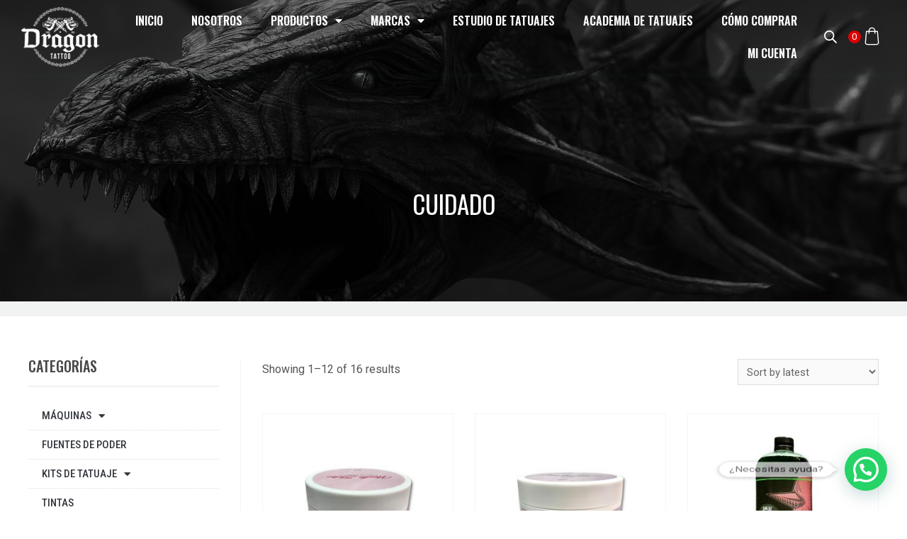

--- FILE ---
content_type: text/html; charset=UTF-8
request_url: https://www.dragontattoochile.cl/categoria/cuidado/
body_size: 48633
content:
<!DOCTYPE html>
<html lang="es">
<head>
<meta charset="UTF-8">
<meta name="viewport" content="width=device-width, initial-scale=1">
<link rel="profile" href="https://gmpg.org/xfn/11">

<meta name='robots' content='index, follow, max-image-preview:large, max-snippet:-1, max-video-preview:-1' />

<!-- Google Tag Manager for WordPress by gtm4wp.com -->
<script data-cfasync="false" data-pagespeed-no-defer>
	var gtm4wp_datalayer_name = "dataLayer";
	var dataLayer = dataLayer || [];
</script>
<!-- End Google Tag Manager for WordPress by gtm4wp.com -->
	<!-- This site is optimized with the Yoast SEO plugin v21.9.1 - https://yoast.com/wordpress/plugins/seo/ -->
	<title>Cuidado Archives - Dragón Tattoo Chile</title><link rel="stylesheet" href="https://fonts.googleapis.com/css?family=Roboto%3A400%2C%7COswald%3A400%2C%7COswald%3A100%2C100italic%2C200%2C200italic%2C300%2C300italic%2C400%2C400italic%2C500%2C500italic%2C600%2C600italic%2C700%2C700italic%2C800%2C800italic%2C900%2C900italic%7CRoboto%3A100%2C100italic%2C200%2C200italic%2C300%2C300italic%2C400%2C400italic%2C500%2C500italic%2C600%2C600italic%2C700%2C700italic%2C800%2C800italic%2C900%2C900italic%7CRoboto%20Condensed%3A100%2C100italic%2C200%2C200italic%2C300%2C300italic%2C400%2C400italic%2C500%2C500italic%2C600%2C600italic%2C700%2C700italic%2C800%2C800italic%2C900%2C900italic&#038;display=swap" />
	<link rel="canonical" href="https://www.dragontattoochile.cl/categoria/cuidado/" />
	<link rel="next" href="https://www.dragontattoochile.cl/categoria/cuidado/page/2/" />
	<meta property="og:locale" content="es_ES" />
	<meta property="og:type" content="article" />
	<meta property="og:title" content="Cuidado Archives - Dragón Tattoo Chile" />
	<meta property="og:url" content="https://www.dragontattoochile.cl/categoria/cuidado/" />
	<meta property="og:site_name" content="Dragón Tattoo Chile" />
	<meta name="twitter:card" content="summary_large_image" />
	<script type="application/ld+json" class="yoast-schema-graph">{"@context":"https://schema.org","@graph":[{"@type":"CollectionPage","@id":"https://www.dragontattoochile.cl/categoria/cuidado/","url":"https://www.dragontattoochile.cl/categoria/cuidado/","name":"Cuidado Archives - Dragón Tattoo Chile","isPartOf":{"@id":"https://www.dragontattoochile.cl/#website"},"primaryImageOfPage":{"@id":"https://www.dragontattoochile.cl/categoria/cuidado/#primaryimage"},"image":{"@id":"https://www.dragontattoochile.cl/categoria/cuidado/#primaryimage"},"thumbnailUrl":"https://www.dragontattoochile.cl/wp-content/uploads/2024/04/BUTTER_ROSA_PMU.jpg","breadcrumb":{"@id":"https://www.dragontattoochile.cl/categoria/cuidado/#breadcrumb"},"inLanguage":"es"},{"@type":"ImageObject","inLanguage":"es","@id":"https://www.dragontattoochile.cl/categoria/cuidado/#primaryimage","url":"https://www.dragontattoochile.cl/wp-content/uploads/2024/04/BUTTER_ROSA_PMU.jpg","contentUrl":"https://www.dragontattoochile.cl/wp-content/uploads/2024/04/BUTTER_ROSA_PMU.jpg","width":1500,"height":1500},{"@type":"BreadcrumbList","@id":"https://www.dragontattoochile.cl/categoria/cuidado/#breadcrumb","itemListElement":[{"@type":"ListItem","position":1,"name":"Home","item":"https://www.dragontattoochile.cl/"},{"@type":"ListItem","position":2,"name":"Cuidado"}]},{"@type":"WebSite","@id":"https://www.dragontattoochile.cl/#website","url":"https://www.dragontattoochile.cl/","name":"Dragón Tattoo Chile","description":"Máquinas, tintas y accesorios para tatuajes","publisher":{"@id":"https://www.dragontattoochile.cl/#organization"},"potentialAction":[{"@type":"SearchAction","target":{"@type":"EntryPoint","urlTemplate":"https://www.dragontattoochile.cl/?s={search_term_string}"},"query-input":"required name=search_term_string"}],"inLanguage":"es"},{"@type":"Organization","@id":"https://www.dragontattoochile.cl/#organization","name":"Dragón Tattoo Chile","url":"https://www.dragontattoochile.cl/","logo":{"@type":"ImageObject","inLanguage":"es","@id":"https://www.dragontattoochile.cl/#/schema/logo/image/","url":"https://www.dragontattoochile.cl/wp-content/uploads/2021/12/logo-final-dt.png","contentUrl":"https://www.dragontattoochile.cl/wp-content/uploads/2021/12/logo-final-dt.png","width":140,"height":107,"caption":"Dragón Tattoo Chile"},"image":{"@id":"https://www.dragontattoochile.cl/#/schema/logo/image/"}}]}</script>
	<!-- / Yoast SEO plugin. -->


<link rel='dns-prefetch' href='//sdk.mercadopago.com' />
<link rel='dns-prefetch' href='//fonts.googleapis.com' />
<link href='https://fonts.gstatic.com' crossorigin rel='preconnect' />
<link rel="alternate" type="application/rss+xml" title="Dragón Tattoo Chile &raquo; Feed" href="https://www.dragontattoochile.cl/feed/" />
<link rel="alternate" type="application/rss+xml" title="Dragón Tattoo Chile &raquo; Feed de los comentarios" href="https://www.dragontattoochile.cl/comments/feed/" />
<link rel="alternate" type="application/rss+xml" title="Dragón Tattoo Chile &raquo; Cuidado Category Feed" href="https://www.dragontattoochile.cl/categoria/cuidado/feed/" />
<style id='wp-img-auto-sizes-contain-inline-css'>
img:is([sizes=auto i],[sizes^="auto," i]){contain-intrinsic-size:3000px 1500px}
/*# sourceURL=wp-img-auto-sizes-contain-inline-css */
</style>
<link rel='stylesheet' id='astra-theme-css-css' href='https://www.dragontattoochile.cl/wp-content/themes/astra/assets/css/minified/main.min.css?ver=3.8.3' media='all' />
<style id='astra-theme-css-inline-css'>
.ast-no-sidebar .entry-content .alignfull {margin-left: calc( -50vw + 50%);margin-right: calc( -50vw + 50%);max-width: 100vw;width: 100vw;}.ast-no-sidebar .entry-content .alignwide {margin-left: calc(-41vw + 50%);margin-right: calc(-41vw + 50%);max-width: unset;width: unset;}.ast-no-sidebar .entry-content .alignfull .alignfull,.ast-no-sidebar .entry-content .alignfull .alignwide,.ast-no-sidebar .entry-content .alignwide .alignfull,.ast-no-sidebar .entry-content .alignwide .alignwide,.ast-no-sidebar .entry-content .wp-block-column .alignfull,.ast-no-sidebar .entry-content .wp-block-column .alignwide{width: 100%;margin-left: auto;margin-right: auto;}.wp-block-gallery,.blocks-gallery-grid {margin: 0;}.wp-block-separator {max-width: 100px;}.wp-block-separator.is-style-wide,.wp-block-separator.is-style-dots {max-width: none;}.entry-content .has-2-columns .wp-block-column:first-child {padding-right: 10px;}.entry-content .has-2-columns .wp-block-column:last-child {padding-left: 10px;}@media (max-width: 782px) {.entry-content .wp-block-columns .wp-block-column {flex-basis: 100%;}.entry-content .has-2-columns .wp-block-column:first-child {padding-right: 0;}.entry-content .has-2-columns .wp-block-column:last-child {padding-left: 0;}}body .entry-content .wp-block-latest-posts {margin-left: 0;}body .entry-content .wp-block-latest-posts li {list-style: none;}.ast-no-sidebar .ast-container .entry-content .wp-block-latest-posts {margin-left: 0;}.ast-header-break-point .entry-content .alignwide {margin-left: auto;margin-right: auto;}.entry-content .blocks-gallery-item img {margin-bottom: auto;}.wp-block-pullquote {border-top: 4px solid #555d66;border-bottom: 4px solid #555d66;color: #40464d;}:root{--ast-container-default-xlg-padding:6.67em;--ast-container-default-lg-padding:5.67em;--ast-container-default-slg-padding:4.34em;--ast-container-default-md-padding:3.34em;--ast-container-default-sm-padding:6.67em;--ast-container-default-xs-padding:2.4em;--ast-container-default-xxs-padding:1.4em;}html{font-size:93.75%;}a,.page-title{color:var(--ast-global-color-0);}a:hover,a:focus{color:var(--ast-global-color-1);}body,button,input,select,textarea,.ast-button,.ast-custom-button{font-family:'Roboto',sans-serif;font-weight:400;font-size:15px;font-size:1rem;}blockquote{color:var(--ast-global-color-3);}h1,.entry-content h1,h2,.entry-content h2,h3,.entry-content h3,h4,.entry-content h4,h5,.entry-content h5,h6,.entry-content h6,.site-title,.site-title a{font-family:'Oswald',sans-serif;font-weight:400;}.site-title{font-size:35px;font-size:2.3333333333333rem;display:block;}.ast-archive-description .ast-archive-title{font-size:40px;font-size:2.6666666666667rem;}.site-header .site-description{font-size:15px;font-size:1rem;display:none;}.entry-title{font-size:30px;font-size:2rem;}h1,.entry-content h1{font-size:40px;font-size:2.6666666666667rem;font-weight:400;font-family:'Oswald',sans-serif;}h2,.entry-content h2{font-size:30px;font-size:2rem;font-weight:400;font-family:'Oswald',sans-serif;}h3,.entry-content h3{font-size:25px;font-size:1.6666666666667rem;font-weight:400;font-family:'Oswald',sans-serif;}h4,.entry-content h4{font-size:20px;font-size:1.3333333333333rem;font-weight:400;font-family:'Oswald',sans-serif;}h5,.entry-content h5{font-size:18px;font-size:1.2rem;font-weight:400;font-family:'Oswald',sans-serif;}h6,.entry-content h6{font-size:15px;font-size:1rem;font-weight:400;font-family:'Oswald',sans-serif;}.ast-single-post .entry-title,.page-title{font-size:30px;font-size:2rem;}::selection{background-color:var(--ast-global-color-0);color:#000000;}body,h1,.entry-title a,.entry-content h1,h2,.entry-content h2,h3,.entry-content h3,h4,.entry-content h4,h5,.entry-content h5,h6,.entry-content h6{color:var(--ast-global-color-3);}.tagcloud a:hover,.tagcloud a:focus,.tagcloud a.current-item{color:#000000;border-color:var(--ast-global-color-0);background-color:var(--ast-global-color-0);}input:focus,input[type="text"]:focus,input[type="email"]:focus,input[type="url"]:focus,input[type="password"]:focus,input[type="reset"]:focus,input[type="search"]:focus,textarea:focus{border-color:var(--ast-global-color-0);}input[type="radio"]:checked,input[type=reset],input[type="checkbox"]:checked,input[type="checkbox"]:hover:checked,input[type="checkbox"]:focus:checked,input[type=range]::-webkit-slider-thumb{border-color:var(--ast-global-color-0);background-color:var(--ast-global-color-0);box-shadow:none;}.site-footer a:hover + .post-count,.site-footer a:focus + .post-count{background:var(--ast-global-color-0);border-color:var(--ast-global-color-0);}.single .nav-links .nav-previous,.single .nav-links .nav-next{color:var(--ast-global-color-0);}.entry-meta,.entry-meta *{line-height:1.45;color:var(--ast-global-color-0);}.entry-meta a:hover,.entry-meta a:hover *,.entry-meta a:focus,.entry-meta a:focus *,.page-links > .page-link,.page-links .page-link:hover,.post-navigation a:hover{color:var(--ast-global-color-1);}#cat option,.secondary .calendar_wrap thead a,.secondary .calendar_wrap thead a:visited{color:var(--ast-global-color-0);}.secondary .calendar_wrap #today,.ast-progress-val span{background:var(--ast-global-color-0);}.secondary a:hover + .post-count,.secondary a:focus + .post-count{background:var(--ast-global-color-0);border-color:var(--ast-global-color-0);}.calendar_wrap #today > a{color:#000000;}.page-links .page-link,.single .post-navigation a{color:var(--ast-global-color-0);}.ast-archive-title{color:var(--ast-global-color-2);}.widget-title{font-size:21px;font-size:1.4rem;color:var(--ast-global-color-2);}.ast-logo-title-inline .site-logo-img{padding-right:1em;}.site-logo-img img{ transition:all 0.2s linear;}.ast-page-builder-template .hentry {margin: 0;}.ast-page-builder-template .site-content > .ast-container {max-width: 100%;padding: 0;}.ast-page-builder-template .site-content #primary {padding: 0;margin: 0;}.ast-page-builder-template .no-results {text-align: center;margin: 4em auto;}.ast-page-builder-template .ast-pagination {padding: 2em;}.ast-page-builder-template .entry-header.ast-no-title.ast-no-thumbnail {margin-top: 0;}.ast-page-builder-template .entry-header.ast-header-without-markup {margin-top: 0;margin-bottom: 0;}.ast-page-builder-template .entry-header.ast-no-title.ast-no-meta {margin-bottom: 0;}.ast-page-builder-template.single .post-navigation {padding-bottom: 2em;}.ast-page-builder-template.single-post .site-content > .ast-container {max-width: 100%;}.single.ast-page-builder-template .entry-header {margin-top: 4em;margin-left: auto;margin-right: auto;padding-left: 20px;padding-right: 20px;}.single.ast-page-builder-template .entry-header {padding-left: 20px;padding-right: 20px;}.ast-page-builder-template .ast-archive-description {margin: 4em auto 0;padding-left: 20px;padding-right: 20px;}@media (max-width:921px){#ast-desktop-header{display:none;}}@media (min-width:921px){#ast-mobile-header{display:none;}}.wp-block-buttons.aligncenter{justify-content:center;}@media (min-width:1200px){.wp-block-group .has-background{padding:20px;}}@media (min-width:1200px){.ast-plain-container.ast-no-sidebar .entry-content .alignwide .wp-block-cover__inner-container,.ast-plain-container.ast-no-sidebar .entry-content .alignfull .wp-block-cover__inner-container{width:1240px;}}@media (min-width:1200px){.wp-block-cover-image.alignwide .wp-block-cover__inner-container,.wp-block-cover.alignwide .wp-block-cover__inner-container,.wp-block-cover-image.alignfull .wp-block-cover__inner-container,.wp-block-cover.alignfull .wp-block-cover__inner-container{width:100%;}}.wp-block-columns{margin-bottom:unset;}.wp-block-image.size-full{margin:2rem 0;}.wp-block-separator.has-background{padding:0;}.wp-block-gallery{margin-bottom:1.6em;}.wp-block-group{padding-top:4em;padding-bottom:4em;}.wp-block-group__inner-container .wp-block-columns:last-child,.wp-block-group__inner-container :last-child,.wp-block-table table{margin-bottom:0;}.blocks-gallery-grid{width:100%;}.wp-block-navigation-link__content{padding:5px 0;}.wp-block-group .wp-block-group .has-text-align-center,.wp-block-group .wp-block-column .has-text-align-center{max-width:100%;}.has-text-align-center{margin:0 auto;}@media (max-width:1200px){.wp-block-group{padding:3em;}.wp-block-group .wp-block-group{padding:1.5em;}.wp-block-columns,.wp-block-column{margin:1rem 0;}}@media (min-width:921px){.wp-block-columns .wp-block-group{padding:2em;}}@media (max-width:544px){.wp-block-cover-image .wp-block-cover__inner-container,.wp-block-cover .wp-block-cover__inner-container{width:unset;}.wp-block-cover,.wp-block-cover-image{padding:2em 0;}.wp-block-group,.wp-block-cover{padding:2em;}.wp-block-media-text__media img,.wp-block-media-text__media video{width:unset;max-width:100%;}.wp-block-media-text.has-background .wp-block-media-text__content{padding:1em;}}.wp-block-image.aligncenter{margin-left:auto;margin-right:auto;}.wp-block-table.aligncenter{margin-left:auto;margin-right:auto;}@media (min-width:544px){.entry-content .wp-block-media-text.has-media-on-the-right .wp-block-media-text__content{padding:0 8% 0 0;}.entry-content .wp-block-media-text .wp-block-media-text__content{padding:0 0 0 8%;}.ast-plain-container .site-content .entry-content .has-custom-content-position.is-position-bottom-left > *,.ast-plain-container .site-content .entry-content .has-custom-content-position.is-position-bottom-right > *,.ast-plain-container .site-content .entry-content .has-custom-content-position.is-position-top-left > *,.ast-plain-container .site-content .entry-content .has-custom-content-position.is-position-top-right > *,.ast-plain-container .site-content .entry-content .has-custom-content-position.is-position-center-right > *,.ast-plain-container .site-content .entry-content .has-custom-content-position.is-position-center-left > *{margin:0;}}@media (max-width:544px){.entry-content .wp-block-media-text .wp-block-media-text__content{padding:8% 0;}.wp-block-media-text .wp-block-media-text__media img{width:auto;max-width:100%;}}.wp-block-button.is-style-outline .wp-block-button__link{border-color:var(--ast-global-color-0);}.wp-block-button.is-style-outline > .wp-block-button__link:not(.has-text-color),.wp-block-button.wp-block-button__link.is-style-outline:not(.has-text-color){color:var(--ast-global-color-0);}.wp-block-button.is-style-outline .wp-block-button__link:hover,.wp-block-button.is-style-outline .wp-block-button__link:focus{color:#ffffff !important;background-color:var(--ast-global-color-1);border-color:var(--ast-global-color-1);}.post-page-numbers.current .page-link,.ast-pagination .page-numbers.current{color:#000000;border-color:var(--ast-global-color-0);background-color:var(--ast-global-color-0);border-radius:2px;}@media (min-width:544px){.entry-content > .alignleft{margin-right:20px;}.entry-content > .alignright{margin-left:20px;}}h1.widget-title{font-weight:400;}h2.widget-title{font-weight:400;}h3.widget-title{font-weight:400;}@media (max-width:921px){.ast-separate-container #primary,.ast-separate-container #secondary{padding:1.5em 0;}#primary,#secondary{padding:1.5em 0;margin:0;}.ast-left-sidebar #content > .ast-container{display:flex;flex-direction:column-reverse;width:100%;}.ast-separate-container .ast-article-post,.ast-separate-container .ast-article-single{padding:1.5em 2.14em;}.ast-author-box img.avatar{margin:20px 0 0 0;}}@media (min-width:922px){.ast-separate-container.ast-right-sidebar #primary,.ast-separate-container.ast-left-sidebar #primary{border:0;}.search-no-results.ast-separate-container #primary{margin-bottom:4em;}}.wp-block-button .wp-block-button__link{color:#000000;}.wp-block-button .wp-block-button__link:hover,.wp-block-button .wp-block-button__link:focus{color:#ffffff;background-color:var(--ast-global-color-1);border-color:var(--ast-global-color-1);}.wp-block-button .wp-block-button__link{border-color:var(--ast-global-color-0);background-color:var(--ast-global-color-0);color:#000000;font-family:'Oswald',sans-serif;font-weight:inherit;line-height:1;text-transform:uppercase;border-radius:2px;padding-top:15px;padding-right:30px;padding-bottom:15px;padding-left:30px;}@media (max-width:921px){.wp-block-button .wp-block-button__link{padding-top:14px;padding-right:28px;padding-bottom:14px;padding-left:28px;}}@media (max-width:544px){.wp-block-button .wp-block-button__link{padding-top:12px;padding-right:24px;padding-bottom:12px;padding-left:24px;}}.menu-toggle,button,.ast-button,.ast-custom-button,.button,input#submit,input[type="button"],input[type="submit"],input[type="reset"],form[CLASS*="wp-block-search__"].wp-block-search .wp-block-search__inside-wrapper .wp-block-search__button,body .wp-block-file .wp-block-file__button{border-style:solid;border-top-width:0;border-right-width:0;border-left-width:0;border-bottom-width:0;color:#000000;border-color:var(--ast-global-color-0);background-color:var(--ast-global-color-0);border-radius:2px;padding-top:15px;padding-right:30px;padding-bottom:15px;padding-left:30px;font-family:'Oswald',sans-serif;font-weight:inherit;line-height:1;text-transform:uppercase;}button:focus,.menu-toggle:hover,button:hover,.ast-button:hover,.ast-custom-button:hover .button:hover,.ast-custom-button:hover ,input[type=reset]:hover,input[type=reset]:focus,input#submit:hover,input#submit:focus,input[type="button"]:hover,input[type="button"]:focus,input[type="submit"]:hover,input[type="submit"]:focus,form[CLASS*="wp-block-search__"].wp-block-search .wp-block-search__inside-wrapper .wp-block-search__button:hover,form[CLASS*="wp-block-search__"].wp-block-search .wp-block-search__inside-wrapper .wp-block-search__button:focus,body .wp-block-file .wp-block-file__button:hover,body .wp-block-file .wp-block-file__button:focus{color:#ffffff;background-color:var(--ast-global-color-1);border-color:var(--ast-global-color-1);}@media (min-width:544px){.ast-container{max-width:100%;}}@media (max-width:544px){.ast-separate-container .ast-article-post,.ast-separate-container .ast-article-single,.ast-separate-container .comments-title,.ast-separate-container .ast-archive-description{padding:1.5em 1em;}.ast-separate-container #content .ast-container{padding-left:0.54em;padding-right:0.54em;}.ast-separate-container .ast-comment-list li.depth-1{padding:1.5em 1em;margin-bottom:1.5em;}.ast-separate-container .ast-comment-list .bypostauthor{padding:.5em;}.ast-search-menu-icon.ast-dropdown-active .search-field{width:170px;}.menu-toggle,button,.ast-button,.button,input#submit,input[type="button"],input[type="submit"],input[type="reset"]{padding-top:12px;padding-right:24px;padding-bottom:12px;padding-left:24px;}}@media (max-width:921px){.menu-toggle,button,.ast-button,.button,input#submit,input[type="button"],input[type="submit"],input[type="reset"]{padding-top:14px;padding-right:28px;padding-bottom:14px;padding-left:28px;}.ast-mobile-header-stack .main-header-bar .ast-search-menu-icon{display:inline-block;}.ast-header-break-point.ast-header-custom-item-outside .ast-mobile-header-stack .main-header-bar .ast-search-icon{margin:0;}.ast-comment-avatar-wrap img{max-width:2.5em;}.ast-separate-container .ast-comment-list li.depth-1{padding:1.5em 2.14em;}.ast-separate-container .comment-respond{padding:2em 2.14em;}.ast-comment-meta{padding:0 1.8888em 1.3333em;}}.entry-content > .wp-block-group,.entry-content > .wp-block-media-text,.entry-content > .wp-block-cover,.entry-content > .wp-block-columns{max-width:58em;width:calc(100% - 4em);margin-left:auto;margin-right:auto;}.entry-content [class*="__inner-container"] > .alignfull{max-width:100%;margin-left:0;margin-right:0;}.entry-content [class*="__inner-container"] > *:not(.alignwide):not(.alignfull):not(.alignleft):not(.alignright){margin-left:auto;margin-right:auto;}.entry-content [class*="__inner-container"] > *:not(.alignwide):not(p):not(.alignfull):not(.alignleft):not(.alignright):not(.is-style-wide):not(iframe){max-width:50rem;width:100%;}@media (min-width:921px){.entry-content > .wp-block-group.alignwide.has-background,.entry-content > .wp-block-group.alignfull.has-background,.entry-content > .wp-block-cover.alignwide,.entry-content > .wp-block-cover.alignfull,.entry-content > .wp-block-columns.has-background.alignwide,.entry-content > .wp-block-columns.has-background.alignfull{margin-top:0;margin-bottom:0;padding:6em 4em;}.entry-content > .wp-block-columns.has-background{margin-bottom:0;}}@media (min-width:1200px){.entry-content .alignfull p{max-width:1200px;}.entry-content .alignfull{max-width:100%;width:100%;}.ast-page-builder-template .entry-content .alignwide,.entry-content [class*="__inner-container"] > .alignwide{max-width:1200px;margin-left:0;margin-right:0;}.entry-content .alignfull [class*="__inner-container"] > .alignwide{max-width:80rem;}}@media (min-width:545px){.site-main .entry-content > .alignwide{margin:0 auto;}.wp-block-group.has-background,.entry-content > .wp-block-cover,.entry-content > .wp-block-columns.has-background{padding:4em;margin-top:0;margin-bottom:0;}.entry-content .wp-block-media-text.alignfull .wp-block-media-text__content,.entry-content .wp-block-media-text.has-background .wp-block-media-text__content{padding:0 8%;}}@media (max-width:921px){.site-title{display:block;}.ast-archive-description .ast-archive-title{font-size:40px;}.site-header .site-description{display:none;}.entry-title{font-size:30px;}h1,.entry-content h1{font-size:30px;}h2,.entry-content h2{font-size:25px;}h3,.entry-content h3{font-size:20px;}.ast-single-post .entry-title,.page-title{font-size:30px;}}@media (max-width:544px){.site-title{display:block;}.ast-archive-description .ast-archive-title{font-size:40px;}.site-header .site-description{display:none;}.entry-title{font-size:30px;}h1,.entry-content h1{font-size:30px;}h2,.entry-content h2{font-size:25px;}h3,.entry-content h3{font-size:20px;}.ast-single-post .entry-title,.page-title{font-size:30px;}}@media (max-width:921px){html{font-size:85.5%;}}@media (max-width:544px){html{font-size:85.5%;}}@media (min-width:922px){.ast-container{max-width:1240px;}}@media (min-width:922px){.site-content .ast-container{display:flex;}}@media (max-width:921px){.site-content .ast-container{flex-direction:column;}}@media (min-width:922px){.main-header-menu .sub-menu .menu-item.ast-left-align-sub-menu:hover > .sub-menu,.main-header-menu .sub-menu .menu-item.ast-left-align-sub-menu.focus > .sub-menu{margin-left:-0px;}}.wp-block-search {margin-bottom: 20px;}.wp-block-site-tagline {margin-top: 20px;}form.wp-block-search .wp-block-search__input,.wp-block-search.wp-block-search__button-inside .wp-block-search__inside-wrapper {border-color: #eaeaea;background: #fafafa;}.wp-block-search.wp-block-search__button-inside .wp-block-search__inside-wrapper .wp-block-search__input:focus,.wp-block-loginout input:focus {outline: thin dotted;}.wp-block-loginout input:focus {border-color: transparent;} form.wp-block-search .wp-block-search__inside-wrapper .wp-block-search__input {padding: 12px;}form.wp-block-search .wp-block-search__button svg {fill: currentColor;width: 20px;height: 20px;}.wp-block-loginout p label {display: block;}.wp-block-loginout p:not(.login-remember):not(.login-submit) input {width: 100%;}.wp-block-loginout .login-remember input {width: 1.1rem;height: 1.1rem;margin: 0 5px 4px 0;vertical-align: middle;}blockquote,cite {font-style: initial;}.wp-block-file {display: flex;align-items: center;flex-wrap: wrap;justify-content: space-between;}.wp-block-pullquote {border: none;}.wp-block-pullquote blockquote::before {content: "\201D";font-family: "Helvetica",sans-serif;display: flex;transform: rotate( 180deg );font-size: 6rem;font-style: normal;line-height: 1;font-weight: bold;align-items: center;justify-content: center;}.has-text-align-right > blockquote::before {justify-content: flex-start;}.has-text-align-left > blockquote::before {justify-content: flex-end;}figure.wp-block-pullquote.is-style-solid-color blockquote {max-width: 100%;text-align: inherit;}blockquote {padding: 0 1.2em 1.2em;}.wp-block-button__link {border: 2px solid currentColor;}body .wp-block-file .wp-block-file__button {text-decoration: none;}ul.wp-block-categories-list.wp-block-categories,ul.wp-block-archives-list.wp-block-archives {list-style-type: none;}ul,ol {margin-left: 20px;}figure.alignright figcaption {text-align: right;}:root .has-ast-global-color-0-color{color:var(--ast-global-color-0);}:root .has-ast-global-color-0-background-color{background-color:var(--ast-global-color-0);}:root .wp-block-button .has-ast-global-color-0-color{color:var(--ast-global-color-0);}:root .wp-block-button .has-ast-global-color-0-background-color{background-color:var(--ast-global-color-0);}:root .has-ast-global-color-1-color{color:var(--ast-global-color-1);}:root .has-ast-global-color-1-background-color{background-color:var(--ast-global-color-1);}:root .wp-block-button .has-ast-global-color-1-color{color:var(--ast-global-color-1);}:root .wp-block-button .has-ast-global-color-1-background-color{background-color:var(--ast-global-color-1);}:root .has-ast-global-color-2-color{color:var(--ast-global-color-2);}:root .has-ast-global-color-2-background-color{background-color:var(--ast-global-color-2);}:root .wp-block-button .has-ast-global-color-2-color{color:var(--ast-global-color-2);}:root .wp-block-button .has-ast-global-color-2-background-color{background-color:var(--ast-global-color-2);}:root .has-ast-global-color-3-color{color:var(--ast-global-color-3);}:root .has-ast-global-color-3-background-color{background-color:var(--ast-global-color-3);}:root .wp-block-button .has-ast-global-color-3-color{color:var(--ast-global-color-3);}:root .wp-block-button .has-ast-global-color-3-background-color{background-color:var(--ast-global-color-3);}:root .has-ast-global-color-4-color{color:var(--ast-global-color-4);}:root .has-ast-global-color-4-background-color{background-color:var(--ast-global-color-4);}:root .wp-block-button .has-ast-global-color-4-color{color:var(--ast-global-color-4);}:root .wp-block-button .has-ast-global-color-4-background-color{background-color:var(--ast-global-color-4);}:root .has-ast-global-color-5-color{color:var(--ast-global-color-5);}:root .has-ast-global-color-5-background-color{background-color:var(--ast-global-color-5);}:root .wp-block-button .has-ast-global-color-5-color{color:var(--ast-global-color-5);}:root .wp-block-button .has-ast-global-color-5-background-color{background-color:var(--ast-global-color-5);}:root .has-ast-global-color-6-color{color:var(--ast-global-color-6);}:root .has-ast-global-color-6-background-color{background-color:var(--ast-global-color-6);}:root .wp-block-button .has-ast-global-color-6-color{color:var(--ast-global-color-6);}:root .wp-block-button .has-ast-global-color-6-background-color{background-color:var(--ast-global-color-6);}:root .has-ast-global-color-7-color{color:var(--ast-global-color-7);}:root .has-ast-global-color-7-background-color{background-color:var(--ast-global-color-7);}:root .wp-block-button .has-ast-global-color-7-color{color:var(--ast-global-color-7);}:root .wp-block-button .has-ast-global-color-7-background-color{background-color:var(--ast-global-color-7);}:root .has-ast-global-color-8-color{color:var(--ast-global-color-8);}:root .has-ast-global-color-8-background-color{background-color:var(--ast-global-color-8);}:root .wp-block-button .has-ast-global-color-8-color{color:var(--ast-global-color-8);}:root .wp-block-button .has-ast-global-color-8-background-color{background-color:var(--ast-global-color-8);}:root{--ast-global-color-0:#d19f68;--ast-global-color-1:#3a3a3a;--ast-global-color-2:#3a3a3a;--ast-global-color-3:#4B4F58;--ast-global-color-4:#F5F5F5;--ast-global-color-5:#FFFFFF;--ast-global-color-6:#F2F5F7;--ast-global-color-7:#424242;--ast-global-color-8:#000000;}.ast-breadcrumbs .trail-browse,.ast-breadcrumbs .trail-items,.ast-breadcrumbs .trail-items li{display:inline-block;margin:0;padding:0;border:none;background:inherit;text-indent:0;}.ast-breadcrumbs .trail-browse{font-size:inherit;font-style:inherit;font-weight:inherit;color:inherit;}.ast-breadcrumbs .trail-items{list-style:none;}.trail-items li::after{padding:0 0.3em;content:"\00bb";}.trail-items li:last-of-type::after{display:none;}h1,.entry-content h1,h2,.entry-content h2,h3,.entry-content h3,h4,.entry-content h4,h5,.entry-content h5,h6,.entry-content h6{color:var(--ast-global-color-2);}.entry-title a{color:var(--ast-global-color-2);}@media (max-width:921px){.ast-builder-grid-row-container.ast-builder-grid-row-tablet-3-firstrow .ast-builder-grid-row > *:first-child,.ast-builder-grid-row-container.ast-builder-grid-row-tablet-3-lastrow .ast-builder-grid-row > *:last-child{grid-column:1 / -1;}}@media (max-width:544px){.ast-builder-grid-row-container.ast-builder-grid-row-mobile-3-firstrow .ast-builder-grid-row > *:first-child,.ast-builder-grid-row-container.ast-builder-grid-row-mobile-3-lastrow .ast-builder-grid-row > *:last-child{grid-column:1 / -1;}}.ast-builder-layout-element[data-section="title_tagline"]{display:flex;}@media (max-width:921px){.ast-header-break-point .ast-builder-layout-element[data-section="title_tagline"]{display:flex;}}@media (max-width:544px){.ast-header-break-point .ast-builder-layout-element[data-section="title_tagline"]{display:flex;}}.elementor-template-full-width .ast-container{display:block;}@media (max-width:544px){.elementor-element .elementor-wc-products .woocommerce[class*="columns-"] ul.products li.product{width:auto;margin:0;}.elementor-element .woocommerce .woocommerce-result-count{float:none;}}.ast-header-break-point .main-header-bar{border-bottom-width:1px;}@media (min-width:922px){.main-header-bar{border-bottom-width:1px;}}.main-header-menu .menu-item, #astra-footer-menu .menu-item, .main-header-bar .ast-masthead-custom-menu-items{-js-display:flex;display:flex;-webkit-box-pack:center;-webkit-justify-content:center;-moz-box-pack:center;-ms-flex-pack:center;justify-content:center;-webkit-box-orient:vertical;-webkit-box-direction:normal;-webkit-flex-direction:column;-moz-box-orient:vertical;-moz-box-direction:normal;-ms-flex-direction:column;flex-direction:column;}.main-header-menu > .menu-item > .menu-link, #astra-footer-menu > .menu-item > .menu-link{height:100%;-webkit-box-align:center;-webkit-align-items:center;-moz-box-align:center;-ms-flex-align:center;align-items:center;-js-display:flex;display:flex;}.ast-header-break-point .main-navigation ul .menu-item .menu-link .icon-arrow:first-of-type svg{top:.2em;margin-top:0px;margin-left:0px;width:.65em;transform:translate(0, -2px) rotateZ(270deg);}.ast-mobile-popup-content .ast-submenu-expanded > .ast-menu-toggle{transform:rotateX(180deg);}.ast-separate-container .blog-layout-1, .ast-separate-container .blog-layout-2, .ast-separate-container .blog-layout-3{background-color:transparent;background-image:none;}.ast-separate-container .ast-article-post{background-color:var(--ast-global-color-5);;background-image:none;;}@media (max-width:921px){.ast-separate-container .ast-article-post{background-color:var(--ast-global-color-5);;background-image:none;;}}@media (max-width:544px){.ast-separate-container .ast-article-post{background-color:var(--ast-global-color-5);;background-image:none;;}}.ast-separate-container .ast-article-single:not(.ast-related-post), .ast-separate-container .comments-area .comment-respond,.ast-separate-container .comments-area .ast-comment-list li, .ast-separate-container .ast-woocommerce-container, .ast-separate-container .error-404, .ast-separate-container .no-results, .single.ast-separate-container  .ast-author-meta, .ast-separate-container .related-posts-title-wrapper, .ast-separate-container.ast-two-container #secondary .widget,.ast-separate-container .comments-count-wrapper, .ast-box-layout.ast-plain-container .site-content,.ast-padded-layout.ast-plain-container .site-content, .ast-separate-container .comments-area .comments-title{background-color:var(--ast-global-color-5);;background-image:none;;}@media (max-width:921px){.ast-separate-container .ast-article-single:not(.ast-related-post), .ast-separate-container .comments-area .comment-respond,.ast-separate-container .comments-area .ast-comment-list li, .ast-separate-container .ast-woocommerce-container, .ast-separate-container .error-404, .ast-separate-container .no-results, .single.ast-separate-container  .ast-author-meta, .ast-separate-container .related-posts-title-wrapper, .ast-separate-container.ast-two-container #secondary .widget,.ast-separate-container .comments-count-wrapper, .ast-box-layout.ast-plain-container .site-content,.ast-padded-layout.ast-plain-container .site-content, .ast-separate-container .comments-area .comments-title{background-color:var(--ast-global-color-5);;background-image:none;;}}@media (max-width:544px){.ast-separate-container .ast-article-single:not(.ast-related-post), .ast-separate-container .comments-area .comment-respond,.ast-separate-container .comments-area .ast-comment-list li, .ast-separate-container .ast-woocommerce-container, .ast-separate-container .error-404, .ast-separate-container .no-results, .single.ast-separate-container  .ast-author-meta, .ast-separate-container .related-posts-title-wrapper, .ast-separate-container.ast-two-container #secondary .widget,.ast-separate-container .comments-count-wrapper, .ast-box-layout.ast-plain-container .site-content,.ast-padded-layout.ast-plain-container .site-content, .ast-separate-container .comments-area .comments-title{background-color:var(--ast-global-color-5);;background-image:none;;}}.ast-mobile-header-content > *,.ast-desktop-header-content > * {padding: 10px 0;height: auto;}.ast-mobile-header-content > *:first-child,.ast-desktop-header-content > *:first-child {padding-top: 10px;}.ast-mobile-header-content > .ast-builder-menu,.ast-desktop-header-content > .ast-builder-menu {padding-top: 0;}.ast-mobile-header-content > *:last-child,.ast-desktop-header-content > *:last-child {padding-bottom: 0;}.ast-mobile-header-content .ast-search-menu-icon.ast-inline-search label,.ast-desktop-header-content .ast-search-menu-icon.ast-inline-search label {width: 100%;}.ast-desktop-header-content .main-header-bar-navigation .ast-submenu-expanded > .ast-menu-toggle::before {transform: rotateX(180deg);}#ast-desktop-header .ast-desktop-header-content,.ast-mobile-header-content .ast-search-icon,.ast-desktop-header-content .ast-search-icon,.ast-mobile-header-wrap .ast-mobile-header-content,.ast-main-header-nav-open.ast-popup-nav-open .ast-mobile-header-wrap .ast-mobile-header-content,.ast-main-header-nav-open.ast-popup-nav-open .ast-desktop-header-content {display: none;}.ast-main-header-nav-open.ast-header-break-point #ast-desktop-header .ast-desktop-header-content,.ast-main-header-nav-open.ast-header-break-point .ast-mobile-header-wrap .ast-mobile-header-content {display: block;}.ast-desktop .ast-desktop-header-content .astra-menu-animation-slide-up > .menu-item > .sub-menu,.ast-desktop .ast-desktop-header-content .astra-menu-animation-slide-up > .menu-item .menu-item > .sub-menu,.ast-desktop .ast-desktop-header-content .astra-menu-animation-slide-down > .menu-item > .sub-menu,.ast-desktop .ast-desktop-header-content .astra-menu-animation-slide-down > .menu-item .menu-item > .sub-menu,.ast-desktop .ast-desktop-header-content .astra-menu-animation-fade > .menu-item > .sub-menu,.ast-desktop .ast-desktop-header-content .astra-menu-animation-fade > .menu-item .menu-item > .sub-menu {opacity: 1;visibility: visible;}.ast-hfb-header.ast-default-menu-enable.ast-header-break-point .ast-mobile-header-wrap .ast-mobile-header-content .main-header-bar-navigation {width: unset;margin: unset;}.ast-mobile-header-content.content-align-flex-end .main-header-bar-navigation .menu-item-has-children > .ast-menu-toggle,.ast-desktop-header-content.content-align-flex-end .main-header-bar-navigation .menu-item-has-children > .ast-menu-toggle {left: calc( 20px - 0.907em);}.ast-mobile-header-content .ast-search-menu-icon,.ast-mobile-header-content .ast-search-menu-icon.slide-search,.ast-desktop-header-content .ast-search-menu-icon,.ast-desktop-header-content .ast-search-menu-icon.slide-search {width: 100%;position: relative;display: block;right: auto;transform: none;}.ast-mobile-header-content .ast-search-menu-icon.slide-search .search-form,.ast-mobile-header-content .ast-search-menu-icon .search-form,.ast-desktop-header-content .ast-search-menu-icon.slide-search .search-form,.ast-desktop-header-content .ast-search-menu-icon .search-form {right: 0;visibility: visible;opacity: 1;position: relative;top: auto;transform: none;padding: 0;display: block;overflow: hidden;}.ast-mobile-header-content .ast-search-menu-icon.ast-inline-search .search-field,.ast-mobile-header-content .ast-search-menu-icon .search-field,.ast-desktop-header-content .ast-search-menu-icon.ast-inline-search .search-field,.ast-desktop-header-content .ast-search-menu-icon .search-field {width: 100%;padding-right: 5.5em;}.ast-mobile-header-content .ast-search-menu-icon .search-submit,.ast-desktop-header-content .ast-search-menu-icon .search-submit {display: block;position: absolute;height: 100%;top: 0;right: 0;padding: 0 1em;border-radius: 0;}.ast-hfb-header.ast-default-menu-enable.ast-header-break-point .ast-mobile-header-wrap .ast-mobile-header-content .main-header-bar-navigation ul .sub-menu .menu-link {padding-left: 30px;}.ast-hfb-header.ast-default-menu-enable.ast-header-break-point .ast-mobile-header-wrap .ast-mobile-header-content .main-header-bar-navigation .sub-menu .menu-item .menu-item .menu-link {padding-left: 40px;}.ast-mobile-popup-drawer.active .ast-mobile-popup-inner{background-color:#ffffff;;}.ast-mobile-header-wrap .ast-mobile-header-content, .ast-desktop-header-content{background-color:#ffffff;;}.ast-mobile-popup-content > *, .ast-mobile-header-content > *, .ast-desktop-popup-content > *, .ast-desktop-header-content > *{padding-top:0;padding-bottom:0;}.content-align-flex-start .ast-builder-layout-element{justify-content:flex-start;}.content-align-flex-start .main-header-menu{text-align:left;}.ast-mobile-popup-drawer.active .menu-toggle-close{color:#3a3a3a;}.ast-mobile-header-wrap .ast-primary-header-bar,.ast-primary-header-bar .site-primary-header-wrap{min-height:80px;}.ast-desktop .ast-primary-header-bar .main-header-menu > .menu-item{line-height:80px;}@media (max-width:921px){#masthead .ast-mobile-header-wrap .ast-primary-header-bar,#masthead .ast-mobile-header-wrap .ast-below-header-bar{padding-left:20px;padding-right:20px;}}.ast-header-break-point .ast-primary-header-bar{border-bottom-width:1px;border-bottom-color:#eaeaea;border-bottom-style:solid;}@media (min-width:922px){.ast-primary-header-bar{border-bottom-width:1px;border-bottom-color:#eaeaea;border-bottom-style:solid;}}.ast-primary-header-bar{background-color:#ffffff;;}.ast-primary-header-bar{display:block;}@media (max-width:921px){.ast-header-break-point .ast-primary-header-bar{display:grid;}}@media (max-width:544px){.ast-header-break-point .ast-primary-header-bar{display:grid;}}[data-section="section-header-mobile-trigger"] .ast-button-wrap .ast-mobile-menu-trigger-minimal{color:var(--ast-global-color-0);border:none;background:transparent;}[data-section="section-header-mobile-trigger"] .ast-button-wrap .mobile-menu-toggle-icon .ast-mobile-svg{width:20px;height:20px;fill:var(--ast-global-color-0);}[data-section="section-header-mobile-trigger"] .ast-button-wrap .mobile-menu-wrap .mobile-menu{color:var(--ast-global-color-0);}.ast-builder-menu-mobile .main-navigation .menu-item > .menu-link{font-family:inherit;font-weight:inherit;}.ast-builder-menu-mobile .main-navigation .menu-item.menu-item-has-children > .ast-menu-toggle{top:0;}.ast-builder-menu-mobile .main-navigation .menu-item-has-children > .menu-link:after{content:unset;}.ast-hfb-header .ast-builder-menu-mobile .main-header-menu, .ast-hfb-header .ast-builder-menu-mobile .main-navigation .menu-item .menu-link, .ast-hfb-header .ast-builder-menu-mobile .main-navigation .menu-item .sub-menu .menu-link{border-style:none;}.ast-builder-menu-mobile .main-navigation .menu-item.menu-item-has-children > .ast-menu-toggle{top:0;}@media (max-width:921px){.ast-builder-menu-mobile .main-navigation .menu-item.menu-item-has-children > .ast-menu-toggle{top:0;}.ast-builder-menu-mobile .main-navigation .menu-item-has-children > .menu-link:after{content:unset;}}@media (max-width:544px){.ast-builder-menu-mobile .main-navigation .menu-item.menu-item-has-children > .ast-menu-toggle{top:0;}}.ast-builder-menu-mobile .main-navigation{display:block;}@media (max-width:921px){.ast-header-break-point .ast-builder-menu-mobile .main-navigation{display:block;}}@media (max-width:544px){.ast-header-break-point .ast-builder-menu-mobile .main-navigation{display:block;}}:root{--e-global-color-astglobalcolor0:#d19f68;--e-global-color-astglobalcolor1:#3a3a3a;--e-global-color-astglobalcolor2:#3a3a3a;--e-global-color-astglobalcolor3:#4B4F58;--e-global-color-astglobalcolor4:#F5F5F5;--e-global-color-astglobalcolor5:#FFFFFF;--e-global-color-astglobalcolor6:#F2F5F7;--e-global-color-astglobalcolor7:#424242;--e-global-color-astglobalcolor8:#000000;}.ast-pagination .next.page-numbers{display:inherit;float:none;}.ast-pagination a{color:var(--ast-global-color-0);}.ast-pagination a:hover, .ast-pagination a:focus, .ast-pagination > span:hover:not(.dots), .ast-pagination > span.current{color:var(--ast-global-color-1);}.ast-pagination .prev.page-numbers,.ast-pagination .next.page-numbers {padding: 0 1.5em;height: 2.33333em;line-height: calc(2.33333em - 3px);}.ast-pagination {display: inline-block;width: 100%;padding-top: 2em;text-align: center;}.ast-pagination .page-numbers {display: inline-block;width: 2.33333em;height: 2.33333em;font-size: 16px;font-size: 1.06666rem;line-height: calc(2.33333em - 3px);}.ast-pagination .nav-links {display: inline-block;width: 100%;}@media (max-width: 420px) {.ast-pagination .prev.page-numbers,.ast-pagination .next.page-numbers {width: 100%;text-align: center;margin: 0;}.ast-pagination-circle .ast-pagination .next.page-numbers,.ast-pagination-square .ast-pagination .next.page-numbers{margin-top: 10px;}.ast-pagination-circle .ast-pagination .prev.page-numbers,.ast-pagination-square .ast-pagination .prev.page-numbers{margin-bottom: 10px;}}.ast-pagination .prev,.ast-pagination .prev:visited,.ast-pagination .prev:focus,.ast-pagination .next,.ast-pagination .next:visited,.ast-pagination .next:focus {display: inline-block;width: auto;}.ast-page-builder-template .ast-pagination {padding: 2em;}@media (min-width: 993px) {.ast-pagination {padding-left: 3.33333em;padding-right: 3.33333em;}}.ast-pagination .prev.page-numbers {float: left;}.ast-pagination .next.page-numbers {float: right;}@media (max-width: 768px) {.ast-pagination .next.page-numbers .page-navigation {padding-right: 0;}}
/*# sourceURL=astra-theme-css-inline-css */
</style>

<link rel='stylesheet' id='sbi_styles-css' href='https://www.dragontattoochile.cl/wp-content/plugins/instagram-feed/css/sbi-styles.min.css?ver=6.2.9' media='all' />
<style id='wp-emoji-styles-inline-css'>

	img.wp-smiley, img.emoji {
		display: inline !important;
		border: none !important;
		box-shadow: none !important;
		height: 1em !important;
		width: 1em !important;
		margin: 0 0.07em !important;
		vertical-align: -0.1em !important;
		background: none !important;
		padding: 0 !important;
	}
/*# sourceURL=wp-emoji-styles-inline-css */
</style>
<link rel='stylesheet' id='wp-block-library-css' href='https://www.dragontattoochile.cl/wp-includes/css/dist/block-library/style.min.css?ver=b9be852d9c15e259f2d46b4731298e5c' media='all' />
<link rel='stylesheet' id='wc-blocks-style-css' href='https://www.dragontattoochile.cl/wp-content/plugins/woocommerce/assets/client/blocks/wc-blocks.css?ver=11.8.0-dev' media='all' />
<style id='global-styles-inline-css'>
:root{--wp--preset--aspect-ratio--square: 1;--wp--preset--aspect-ratio--4-3: 4/3;--wp--preset--aspect-ratio--3-4: 3/4;--wp--preset--aspect-ratio--3-2: 3/2;--wp--preset--aspect-ratio--2-3: 2/3;--wp--preset--aspect-ratio--16-9: 16/9;--wp--preset--aspect-ratio--9-16: 9/16;--wp--preset--color--black: #000000;--wp--preset--color--cyan-bluish-gray: #abb8c3;--wp--preset--color--white: #ffffff;--wp--preset--color--pale-pink: #f78da7;--wp--preset--color--vivid-red: #cf2e2e;--wp--preset--color--luminous-vivid-orange: #ff6900;--wp--preset--color--luminous-vivid-amber: #fcb900;--wp--preset--color--light-green-cyan: #7bdcb5;--wp--preset--color--vivid-green-cyan: #00d084;--wp--preset--color--pale-cyan-blue: #8ed1fc;--wp--preset--color--vivid-cyan-blue: #0693e3;--wp--preset--color--vivid-purple: #9b51e0;--wp--preset--color--ast-global-color-0: var(--ast-global-color-0);--wp--preset--color--ast-global-color-1: var(--ast-global-color-1);--wp--preset--color--ast-global-color-2: var(--ast-global-color-2);--wp--preset--color--ast-global-color-3: var(--ast-global-color-3);--wp--preset--color--ast-global-color-4: var(--ast-global-color-4);--wp--preset--color--ast-global-color-5: var(--ast-global-color-5);--wp--preset--color--ast-global-color-6: var(--ast-global-color-6);--wp--preset--color--ast-global-color-7: var(--ast-global-color-7);--wp--preset--color--ast-global-color-8: var(--ast-global-color-8);--wp--preset--gradient--vivid-cyan-blue-to-vivid-purple: linear-gradient(135deg,rgb(6,147,227) 0%,rgb(155,81,224) 100%);--wp--preset--gradient--light-green-cyan-to-vivid-green-cyan: linear-gradient(135deg,rgb(122,220,180) 0%,rgb(0,208,130) 100%);--wp--preset--gradient--luminous-vivid-amber-to-luminous-vivid-orange: linear-gradient(135deg,rgb(252,185,0) 0%,rgb(255,105,0) 100%);--wp--preset--gradient--luminous-vivid-orange-to-vivid-red: linear-gradient(135deg,rgb(255,105,0) 0%,rgb(207,46,46) 100%);--wp--preset--gradient--very-light-gray-to-cyan-bluish-gray: linear-gradient(135deg,rgb(238,238,238) 0%,rgb(169,184,195) 100%);--wp--preset--gradient--cool-to-warm-spectrum: linear-gradient(135deg,rgb(74,234,220) 0%,rgb(151,120,209) 20%,rgb(207,42,186) 40%,rgb(238,44,130) 60%,rgb(251,105,98) 80%,rgb(254,248,76) 100%);--wp--preset--gradient--blush-light-purple: linear-gradient(135deg,rgb(255,206,236) 0%,rgb(152,150,240) 100%);--wp--preset--gradient--blush-bordeaux: linear-gradient(135deg,rgb(254,205,165) 0%,rgb(254,45,45) 50%,rgb(107,0,62) 100%);--wp--preset--gradient--luminous-dusk: linear-gradient(135deg,rgb(255,203,112) 0%,rgb(199,81,192) 50%,rgb(65,88,208) 100%);--wp--preset--gradient--pale-ocean: linear-gradient(135deg,rgb(255,245,203) 0%,rgb(182,227,212) 50%,rgb(51,167,181) 100%);--wp--preset--gradient--electric-grass: linear-gradient(135deg,rgb(202,248,128) 0%,rgb(113,206,126) 100%);--wp--preset--gradient--midnight: linear-gradient(135deg,rgb(2,3,129) 0%,rgb(40,116,252) 100%);--wp--preset--font-size--small: 13px;--wp--preset--font-size--medium: 20px;--wp--preset--font-size--large: 36px;--wp--preset--font-size--x-large: 42px;--wp--preset--spacing--20: 0.44rem;--wp--preset--spacing--30: 0.67rem;--wp--preset--spacing--40: 1rem;--wp--preset--spacing--50: 1.5rem;--wp--preset--spacing--60: 2.25rem;--wp--preset--spacing--70: 3.38rem;--wp--preset--spacing--80: 5.06rem;--wp--preset--shadow--natural: 6px 6px 9px rgba(0, 0, 0, 0.2);--wp--preset--shadow--deep: 12px 12px 50px rgba(0, 0, 0, 0.4);--wp--preset--shadow--sharp: 6px 6px 0px rgba(0, 0, 0, 0.2);--wp--preset--shadow--outlined: 6px 6px 0px -3px rgb(255, 255, 255), 6px 6px rgb(0, 0, 0);--wp--preset--shadow--crisp: 6px 6px 0px rgb(0, 0, 0);}:root { --wp--style--global--content-size: var(--wp--custom--ast-content-width-size);--wp--style--global--wide-size: var(--wp--custom--ast-wide-width-size); }:where(body) { margin: 0; }.wp-site-blocks > .alignleft { float: left; margin-right: 2em; }.wp-site-blocks > .alignright { float: right; margin-left: 2em; }.wp-site-blocks > .aligncenter { justify-content: center; margin-left: auto; margin-right: auto; }:where(.wp-site-blocks) > * { margin-block-start: 24px; margin-block-end: 0; }:where(.wp-site-blocks) > :first-child { margin-block-start: 0; }:where(.wp-site-blocks) > :last-child { margin-block-end: 0; }:root { --wp--style--block-gap: 24px; }:root :where(.is-layout-flow) > :first-child{margin-block-start: 0;}:root :where(.is-layout-flow) > :last-child{margin-block-end: 0;}:root :where(.is-layout-flow) > *{margin-block-start: 24px;margin-block-end: 0;}:root :where(.is-layout-constrained) > :first-child{margin-block-start: 0;}:root :where(.is-layout-constrained) > :last-child{margin-block-end: 0;}:root :where(.is-layout-constrained) > *{margin-block-start: 24px;margin-block-end: 0;}:root :where(.is-layout-flex){gap: 24px;}:root :where(.is-layout-grid){gap: 24px;}.is-layout-flow > .alignleft{float: left;margin-inline-start: 0;margin-inline-end: 2em;}.is-layout-flow > .alignright{float: right;margin-inline-start: 2em;margin-inline-end: 0;}.is-layout-flow > .aligncenter{margin-left: auto !important;margin-right: auto !important;}.is-layout-constrained > .alignleft{float: left;margin-inline-start: 0;margin-inline-end: 2em;}.is-layout-constrained > .alignright{float: right;margin-inline-start: 2em;margin-inline-end: 0;}.is-layout-constrained > .aligncenter{margin-left: auto !important;margin-right: auto !important;}.is-layout-constrained > :where(:not(.alignleft):not(.alignright):not(.alignfull)){max-width: var(--wp--style--global--content-size);margin-left: auto !important;margin-right: auto !important;}.is-layout-constrained > .alignwide{max-width: var(--wp--style--global--wide-size);}body .is-layout-flex{display: flex;}.is-layout-flex{flex-wrap: wrap;align-items: center;}.is-layout-flex > :is(*, div){margin: 0;}body .is-layout-grid{display: grid;}.is-layout-grid > :is(*, div){margin: 0;}body{padding-top: 0px;padding-right: 0px;padding-bottom: 0px;padding-left: 0px;}a:where(:not(.wp-element-button)){text-decoration: underline;}:root :where(.wp-element-button, .wp-block-button__link){background-color: #32373c;border-width: 0;color: #fff;font-family: inherit;font-size: inherit;font-style: inherit;font-weight: inherit;letter-spacing: inherit;line-height: inherit;padding-top: calc(0.667em + 2px);padding-right: calc(1.333em + 2px);padding-bottom: calc(0.667em + 2px);padding-left: calc(1.333em + 2px);text-decoration: none;text-transform: inherit;}.has-black-color{color: var(--wp--preset--color--black) !important;}.has-cyan-bluish-gray-color{color: var(--wp--preset--color--cyan-bluish-gray) !important;}.has-white-color{color: var(--wp--preset--color--white) !important;}.has-pale-pink-color{color: var(--wp--preset--color--pale-pink) !important;}.has-vivid-red-color{color: var(--wp--preset--color--vivid-red) !important;}.has-luminous-vivid-orange-color{color: var(--wp--preset--color--luminous-vivid-orange) !important;}.has-luminous-vivid-amber-color{color: var(--wp--preset--color--luminous-vivid-amber) !important;}.has-light-green-cyan-color{color: var(--wp--preset--color--light-green-cyan) !important;}.has-vivid-green-cyan-color{color: var(--wp--preset--color--vivid-green-cyan) !important;}.has-pale-cyan-blue-color{color: var(--wp--preset--color--pale-cyan-blue) !important;}.has-vivid-cyan-blue-color{color: var(--wp--preset--color--vivid-cyan-blue) !important;}.has-vivid-purple-color{color: var(--wp--preset--color--vivid-purple) !important;}.has-ast-global-color-0-color{color: var(--wp--preset--color--ast-global-color-0) !important;}.has-ast-global-color-1-color{color: var(--wp--preset--color--ast-global-color-1) !important;}.has-ast-global-color-2-color{color: var(--wp--preset--color--ast-global-color-2) !important;}.has-ast-global-color-3-color{color: var(--wp--preset--color--ast-global-color-3) !important;}.has-ast-global-color-4-color{color: var(--wp--preset--color--ast-global-color-4) !important;}.has-ast-global-color-5-color{color: var(--wp--preset--color--ast-global-color-5) !important;}.has-ast-global-color-6-color{color: var(--wp--preset--color--ast-global-color-6) !important;}.has-ast-global-color-7-color{color: var(--wp--preset--color--ast-global-color-7) !important;}.has-ast-global-color-8-color{color: var(--wp--preset--color--ast-global-color-8) !important;}.has-black-background-color{background-color: var(--wp--preset--color--black) !important;}.has-cyan-bluish-gray-background-color{background-color: var(--wp--preset--color--cyan-bluish-gray) !important;}.has-white-background-color{background-color: var(--wp--preset--color--white) !important;}.has-pale-pink-background-color{background-color: var(--wp--preset--color--pale-pink) !important;}.has-vivid-red-background-color{background-color: var(--wp--preset--color--vivid-red) !important;}.has-luminous-vivid-orange-background-color{background-color: var(--wp--preset--color--luminous-vivid-orange) !important;}.has-luminous-vivid-amber-background-color{background-color: var(--wp--preset--color--luminous-vivid-amber) !important;}.has-light-green-cyan-background-color{background-color: var(--wp--preset--color--light-green-cyan) !important;}.has-vivid-green-cyan-background-color{background-color: var(--wp--preset--color--vivid-green-cyan) !important;}.has-pale-cyan-blue-background-color{background-color: var(--wp--preset--color--pale-cyan-blue) !important;}.has-vivid-cyan-blue-background-color{background-color: var(--wp--preset--color--vivid-cyan-blue) !important;}.has-vivid-purple-background-color{background-color: var(--wp--preset--color--vivid-purple) !important;}.has-ast-global-color-0-background-color{background-color: var(--wp--preset--color--ast-global-color-0) !important;}.has-ast-global-color-1-background-color{background-color: var(--wp--preset--color--ast-global-color-1) !important;}.has-ast-global-color-2-background-color{background-color: var(--wp--preset--color--ast-global-color-2) !important;}.has-ast-global-color-3-background-color{background-color: var(--wp--preset--color--ast-global-color-3) !important;}.has-ast-global-color-4-background-color{background-color: var(--wp--preset--color--ast-global-color-4) !important;}.has-ast-global-color-5-background-color{background-color: var(--wp--preset--color--ast-global-color-5) !important;}.has-ast-global-color-6-background-color{background-color: var(--wp--preset--color--ast-global-color-6) !important;}.has-ast-global-color-7-background-color{background-color: var(--wp--preset--color--ast-global-color-7) !important;}.has-ast-global-color-8-background-color{background-color: var(--wp--preset--color--ast-global-color-8) !important;}.has-black-border-color{border-color: var(--wp--preset--color--black) !important;}.has-cyan-bluish-gray-border-color{border-color: var(--wp--preset--color--cyan-bluish-gray) !important;}.has-white-border-color{border-color: var(--wp--preset--color--white) !important;}.has-pale-pink-border-color{border-color: var(--wp--preset--color--pale-pink) !important;}.has-vivid-red-border-color{border-color: var(--wp--preset--color--vivid-red) !important;}.has-luminous-vivid-orange-border-color{border-color: var(--wp--preset--color--luminous-vivid-orange) !important;}.has-luminous-vivid-amber-border-color{border-color: var(--wp--preset--color--luminous-vivid-amber) !important;}.has-light-green-cyan-border-color{border-color: var(--wp--preset--color--light-green-cyan) !important;}.has-vivid-green-cyan-border-color{border-color: var(--wp--preset--color--vivid-green-cyan) !important;}.has-pale-cyan-blue-border-color{border-color: var(--wp--preset--color--pale-cyan-blue) !important;}.has-vivid-cyan-blue-border-color{border-color: var(--wp--preset--color--vivid-cyan-blue) !important;}.has-vivid-purple-border-color{border-color: var(--wp--preset--color--vivid-purple) !important;}.has-ast-global-color-0-border-color{border-color: var(--wp--preset--color--ast-global-color-0) !important;}.has-ast-global-color-1-border-color{border-color: var(--wp--preset--color--ast-global-color-1) !important;}.has-ast-global-color-2-border-color{border-color: var(--wp--preset--color--ast-global-color-2) !important;}.has-ast-global-color-3-border-color{border-color: var(--wp--preset--color--ast-global-color-3) !important;}.has-ast-global-color-4-border-color{border-color: var(--wp--preset--color--ast-global-color-4) !important;}.has-ast-global-color-5-border-color{border-color: var(--wp--preset--color--ast-global-color-5) !important;}.has-ast-global-color-6-border-color{border-color: var(--wp--preset--color--ast-global-color-6) !important;}.has-ast-global-color-7-border-color{border-color: var(--wp--preset--color--ast-global-color-7) !important;}.has-ast-global-color-8-border-color{border-color: var(--wp--preset--color--ast-global-color-8) !important;}.has-vivid-cyan-blue-to-vivid-purple-gradient-background{background: var(--wp--preset--gradient--vivid-cyan-blue-to-vivid-purple) !important;}.has-light-green-cyan-to-vivid-green-cyan-gradient-background{background: var(--wp--preset--gradient--light-green-cyan-to-vivid-green-cyan) !important;}.has-luminous-vivid-amber-to-luminous-vivid-orange-gradient-background{background: var(--wp--preset--gradient--luminous-vivid-amber-to-luminous-vivid-orange) !important;}.has-luminous-vivid-orange-to-vivid-red-gradient-background{background: var(--wp--preset--gradient--luminous-vivid-orange-to-vivid-red) !important;}.has-very-light-gray-to-cyan-bluish-gray-gradient-background{background: var(--wp--preset--gradient--very-light-gray-to-cyan-bluish-gray) !important;}.has-cool-to-warm-spectrum-gradient-background{background: var(--wp--preset--gradient--cool-to-warm-spectrum) !important;}.has-blush-light-purple-gradient-background{background: var(--wp--preset--gradient--blush-light-purple) !important;}.has-blush-bordeaux-gradient-background{background: var(--wp--preset--gradient--blush-bordeaux) !important;}.has-luminous-dusk-gradient-background{background: var(--wp--preset--gradient--luminous-dusk) !important;}.has-pale-ocean-gradient-background{background: var(--wp--preset--gradient--pale-ocean) !important;}.has-electric-grass-gradient-background{background: var(--wp--preset--gradient--electric-grass) !important;}.has-midnight-gradient-background{background: var(--wp--preset--gradient--midnight) !important;}.has-small-font-size{font-size: var(--wp--preset--font-size--small) !important;}.has-medium-font-size{font-size: var(--wp--preset--font-size--medium) !important;}.has-large-font-size{font-size: var(--wp--preset--font-size--large) !important;}.has-x-large-font-size{font-size: var(--wp--preset--font-size--x-large) !important;}
/*# sourceURL=global-styles-inline-css */
</style>

<link rel='stylesheet' id='jet-engine-frontend-css' href='https://www.dragontattoochile.cl/wp-content/plugins/jet-engine/assets/css/frontend.css?ver=3.3.5' media='all' />
<link rel='stylesheet' id='chilexpress-woo-oficial-css' href='https://www.dragontattoochile.cl/wp-content/plugins/chilexpress-oficial/public/css/chilexpress-woo-oficial-public.css?ver=1.2.9' media='all' />
<link rel='stylesheet' id='woocommerce-layout-css' href='https://www.dragontattoochile.cl/wp-content/themes/astra/assets/css/minified/compatibility/woocommerce/woocommerce-layout-grid.min.css?ver=3.8.3' media='all' />
<link rel='stylesheet' id='woocommerce-smallscreen-css' href='https://www.dragontattoochile.cl/wp-content/themes/astra/assets/css/minified/compatibility/woocommerce/woocommerce-smallscreen-grid.min.css?ver=3.8.3' media='only screen and (max-width: 921px)' />
<link rel='stylesheet' id='woocommerce-general-css' href='https://www.dragontattoochile.cl/wp-content/themes/astra/assets/css/minified/compatibility/woocommerce/woocommerce-grid.min.css?ver=3.8.3' media='all' />
<style id='woocommerce-general-inline-css'>
#customer_details h3:not(.elementor-widget-woocommerce-checkout-page h3){font-size:1.2rem;padding:20px 0 14px;margin:0 0 20px;border-bottom:1px solid #ebebeb;}form #order_review_heading:not(.elementor-widget-woocommerce-checkout-page #order_review_heading){border-width:2px 2px 0 2px;border-style:solid;font-size:1.2rem;margin:0;padding:1.5em 1.5em 1em;border-color:#ebebeb;}form #order_review:not(.elementor-widget-woocommerce-checkout-page #order_review){padding:0 2em;border-width:0 2px 2px;border-style:solid;border-color:#ebebeb;}ul#shipping_method li:not(.elementor-widget-woocommerce-cart #shipping_method li){margin:0;padding:0.25em 0 0.25em 22px;text-indent:-22px;list-style:none outside;}.woocommerce span.onsale, .wc-block-grid__product .wc-block-grid__product-onsale{background-color:var(--ast-global-color-0);color:#000000;}.woocommerce a.button, .woocommerce button.button, .woocommerce .woocommerce-message a.button, .woocommerce #respond input#submit.alt, .woocommerce a.button.alt, .woocommerce button.button.alt, .woocommerce input.button.alt, .woocommerce input.button,.woocommerce input.button:disabled, .woocommerce input.button:disabled[disabled], .woocommerce input.button:disabled:hover, .woocommerce input.button:disabled[disabled]:hover, .woocommerce #respond input#submit, .woocommerce button.button.alt.disabled, .wc-block-grid__products .wc-block-grid__product .wp-block-button__link, .wc-block-grid__product-onsale{color:#000000;border-color:var(--ast-global-color-0);background-color:var(--ast-global-color-0);}.woocommerce a.button:hover, .woocommerce button.button:hover, .woocommerce .woocommerce-message a.button:hover,.woocommerce #respond input#submit:hover,.woocommerce #respond input#submit.alt:hover, .woocommerce a.button.alt:hover, .woocommerce button.button.alt:hover, .woocommerce input.button.alt:hover, .woocommerce input.button:hover, .woocommerce button.button.alt.disabled:hover, .wc-block-grid__products .wc-block-grid__product .wp-block-button__link:hover{color:#ffffff;border-color:var(--ast-global-color-1);background-color:var(--ast-global-color-1);}.woocommerce-message, .woocommerce-info{border-top-color:var(--ast-global-color-0);}.woocommerce-message::before,.woocommerce-info::before{color:var(--ast-global-color-0);}.woocommerce ul.products li.product .price, .woocommerce div.product p.price, .woocommerce div.product span.price, .widget_layered_nav_filters ul li.chosen a, .woocommerce-page ul.products li.product .ast-woo-product-category, .wc-layered-nav-rating a{color:var(--ast-global-color-3);}.woocommerce nav.woocommerce-pagination ul,.woocommerce nav.woocommerce-pagination ul li{border-color:var(--ast-global-color-0);}.woocommerce nav.woocommerce-pagination ul li a:focus, .woocommerce nav.woocommerce-pagination ul li a:hover, .woocommerce nav.woocommerce-pagination ul li span.current{background:var(--ast-global-color-0);color:#000000;}.woocommerce-MyAccount-navigation-link.is-active a{color:var(--ast-global-color-1);}.woocommerce .widget_price_filter .ui-slider .ui-slider-range, .woocommerce .widget_price_filter .ui-slider .ui-slider-handle{background-color:var(--ast-global-color-0);}.woocommerce a.button, .woocommerce button.button, .woocommerce .woocommerce-message a.button, .woocommerce #respond input#submit.alt, .woocommerce a.button.alt, .woocommerce button.button.alt, .woocommerce input.button.alt, .woocommerce input.button,.woocommerce-cart table.cart td.actions .button, .woocommerce form.checkout_coupon .button, .woocommerce #respond input#submit, .wc-block-grid__products .wc-block-grid__product .wp-block-button__link{border-radius:2px;padding-top:15px;padding-right:30px;padding-bottom:15px;padding-left:30px;}.woocommerce .star-rating, .woocommerce .comment-form-rating .stars a, .woocommerce .star-rating::before{color:var(--ast-global-color-0);}.woocommerce div.product .woocommerce-tabs ul.tabs li.active:before{background:var(--ast-global-color-0);}.woocommerce a.remove:hover{color:var(--ast-global-color-0);border-color:var(--ast-global-color-0);background-color:#ffffff;}.woocommerce[class*="rel-up-columns-"] .site-main div.product .related.products ul.products li.product, .woocommerce-page .site-main ul.products li.product{width:100%;}.woocommerce ul.product-categories > li ul li{position:relative;}.woocommerce ul.product-categories > li ul li:before{content:"";border-width:1px 1px 0 0;border-style:solid;display:inline-block;width:6px;height:6px;position:absolute;top:50%;margin-top:-2px;-webkit-transform:rotate(45deg);transform:rotate(45deg);}.woocommerce ul.product-categories > li ul li a{margin-left:15px;}@media (min-width:545px) and (max-width:921px){.woocommerce.tablet-columns-2 ul.products li.product, .woocommerce-page.tablet-columns-2 ul.products:not(.elementor-grid){grid-template-columns:repeat(2, minmax(0, 1fr));}}@media (min-width:922px){.woocommerce #reviews #comments{width:55%;}.woocommerce #reviews #review_form_wrapper{width:45%;padding-left:2em;}.woocommerce form.checkout_coupon{width:50%;}}@media (max-width:921px){.ast-header-break-point.ast-woocommerce-cart-menu .header-main-layout-1.ast-mobile-header-stack.ast-no-menu-items .ast-site-header-cart, .ast-header-break-point.ast-woocommerce-cart-menu .header-main-layout-3.ast-mobile-header-stack.ast-no-menu-items .ast-site-header-cart{padding-right:0;padding-left:0;}.ast-header-break-point.ast-woocommerce-cart-menu .header-main-layout-1.ast-mobile-header-stack .main-header-bar{text-align:center;}.ast-header-break-point.ast-woocommerce-cart-menu .header-main-layout-1.ast-mobile-header-stack .ast-site-header-cart, .ast-header-break-point.ast-woocommerce-cart-menu .header-main-layout-1.ast-mobile-header-stack .ast-mobile-menu-buttons{display:inline-block;}.ast-header-break-point.ast-woocommerce-cart-menu .header-main-layout-2.ast-mobile-header-inline .site-branding{flex:auto;}.ast-header-break-point.ast-woocommerce-cart-menu .header-main-layout-3.ast-mobile-header-stack .site-branding{flex:0 0 100%;}.ast-header-break-point.ast-woocommerce-cart-menu .header-main-layout-3.ast-mobile-header-stack .main-header-container{display:flex;justify-content:center;}.woocommerce-cart .woocommerce-shipping-calculator .button{width:100%;}.woocommerce a.button, .woocommerce button.button, .woocommerce .woocommerce-message a.button, .woocommerce #respond input#submit.alt, .woocommerce a.button.alt, .woocommerce button.button.alt, .woocommerce input.button.alt, .woocommerce input.button,.woocommerce-cart table.cart td.actions .button, .woocommerce form.checkout_coupon .button, .woocommerce #respond input#submit, .wc-block-grid__products .wc-block-grid__product .wp-block-button__link{padding-top:14px;padding-right:28px;padding-bottom:14px;padding-left:28px;}.woocommerce div.product div.images, .woocommerce div.product div.summary, .woocommerce #content div.product div.images, .woocommerce #content div.product div.summary, .woocommerce-page div.product div.images, .woocommerce-page div.product div.summary, .woocommerce-page #content div.product div.images, .woocommerce-page #content div.product div.summary{float:none;width:100%;}.woocommerce-cart table.cart td.actions .ast-return-to-shop{display:block;text-align:center;margin-top:1em;}.ast-container .woocommerce ul.products:not(.elementor-grid), .woocommerce-page ul.products:not(.elementor-grid), .woocommerce.tablet-columns-2 ul.products:not(.elementor-grid){grid-template-columns:repeat(2, minmax(0, 1fr));}.woocommerce[class*="tablet-columns-"] .site-main div.product .related.products ul.products li.product{width:100%;}}@media (max-width:544px){.ast-separate-container .ast-woocommerce-container{padding:.54em 1em 1.33333em;}.woocommerce a.button, .woocommerce button.button, .woocommerce .woocommerce-message a.button, .woocommerce #respond input#submit.alt, .woocommerce a.button.alt, .woocommerce button.button.alt, .woocommerce input.button.alt, .woocommerce input.button,.woocommerce-cart table.cart td.actions .button, .woocommerce form.checkout_coupon .button, .woocommerce #respond input#submit, .wc-block-grid__products .wc-block-grid__product .wp-block-button__link{padding-top:12px;padding-right:24px;padding-bottom:12px;padding-left:24px;}.woocommerce-message, .woocommerce-error, .woocommerce-info{display:flex;flex-wrap:wrap;}.woocommerce-message a.button, .woocommerce-error a.button, .woocommerce-info a.button{order:1;margin-top:.5em;}.woocommerce .woocommerce-ordering, .woocommerce-page .woocommerce-ordering{float:none;margin-bottom:2em;width:100%;}.woocommerce ul.products a.button, .woocommerce-page ul.products a.button{padding:0.5em 0.75em;}.woocommerce table.cart td.actions .button, .woocommerce #content table.cart td.actions .button, .woocommerce-page table.cart td.actions .button, .woocommerce-page #content table.cart td.actions .button{padding-left:1em;padding-right:1em;}.woocommerce #content table.cart .button, .woocommerce-page #content table.cart .button{width:100%;}.woocommerce #content table.cart .product-thumbnail, .woocommerce-page #content table.cart .product-thumbnail{display:block;text-align:center !important;}.woocommerce #content table.cart .product-thumbnail::before, .woocommerce-page #content table.cart .product-thumbnail::before{display:none;}.woocommerce #content table.cart td.actions .coupon, .woocommerce-page #content table.cart td.actions .coupon{float:none;}.woocommerce #content table.cart td.actions .coupon .button, .woocommerce-page #content table.cart td.actions .coupon .button{flex:1;}.woocommerce #content div.product .woocommerce-tabs ul.tabs li a, .woocommerce-page #content div.product .woocommerce-tabs ul.tabs li a{display:block;}.ast-container .woocommerce ul.products:not(.elementor-grid), .woocommerce-page ul.products:not(.elementor-grid), .woocommerce.mobile-columns-1 ul.products:not(.elementor-grid), .woocommerce-page.mobile-columns-1 ul.products:not(.elementor-grid){grid-template-columns:repeat(1, minmax(0, 1fr));}.woocommerce.mobile-rel-up-columns-2 ul.products::not(.elementor-grid){grid-template-columns:repeat(2, minmax(0, 1fr));}}@media (max-width:544px){.woocommerce ul.products a.button.loading::after, .woocommerce-page ul.products a.button.loading::after{display:inline-block;margin-left:5px;position:initial;}.woocommerce.mobile-columns-1 .site-main ul.products li.product:nth-child(n), .woocommerce-page.mobile-columns-1 .site-main ul.products li.product:nth-child(n){margin-right:0;}.woocommerce #content div.product .woocommerce-tabs ul.tabs li, .woocommerce-page #content div.product .woocommerce-tabs ul.tabs li{display:block;margin-right:0;}}@media (min-width:922px){.woocommerce #content .ast-woocommerce-container div.product div.images, .woocommerce .ast-woocommerce-container div.product div.images, .woocommerce-page #content .ast-woocommerce-container div.product div.images, .woocommerce-page .ast-woocommerce-container div.product div.images{width:50%;}.woocommerce #content .ast-woocommerce-container div.product div.summary, .woocommerce .ast-woocommerce-container div.product div.summary, .woocommerce-page #content .ast-woocommerce-container div.product div.summary, .woocommerce-page .ast-woocommerce-container div.product div.summary{width:46%;}.woocommerce.woocommerce-checkout form #customer_details.col2-set .col-1, .woocommerce.woocommerce-checkout form #customer_details.col2-set .col-2, .woocommerce-page.woocommerce-checkout form #customer_details.col2-set .col-1, .woocommerce-page.woocommerce-checkout form #customer_details.col2-set .col-2{float:none;width:auto;}}.woocommerce a.button , .woocommerce button.button.alt ,.woocommerce-page table.cart td.actions .button, .woocommerce-page #content table.cart td.actions .button , .woocommerce a.button.alt ,.woocommerce .woocommerce-message a.button , .ast-site-header-cart .widget_shopping_cart .buttons .button.checkout, .woocommerce button.button.alt.disabled , .wc-block-grid__products .wc-block-grid__product .wp-block-button__link {border:solid;border-top-width:0;border-right-width:0;border-left-width:0;border-bottom-width:0;border-color:var(--ast-global-color-0);}.woocommerce a.button:hover , .woocommerce button.button.alt:hover , .woocommerce-page table.cart td.actions .button:hover, .woocommerce-page #content table.cart td.actions .button:hover, .woocommerce a.button.alt:hover ,.woocommerce .woocommerce-message a.button:hover , .ast-site-header-cart .widget_shopping_cart .buttons .button.checkout:hover , .woocommerce button.button.alt.disabled:hover , .wc-block-grid__products .wc-block-grid__product .wp-block-button__link:hover{border-color:var(--ast-global-color-1);}.widget_product_search button{flex:0 0 auto;padding:10px 20px;;}@media (min-width:922px){.woocommerce.woocommerce-checkout form #customer_details.col2-set, .woocommerce-page.woocommerce-checkout form #customer_details.col2-set{width:55%;float:left;margin-right:4.347826087%;}.woocommerce.woocommerce-checkout form #order_review, .woocommerce.woocommerce-checkout form #order_review_heading, .woocommerce-page.woocommerce-checkout form #order_review, .woocommerce-page.woocommerce-checkout form #order_review_heading{width:40%;float:right;margin-right:0;clear:right;}}.woocommerce.woocommerce-checkout .elementor-widget-woocommerce-checkout-page #customer_details.col2-set, .woocommerce-page.woocommerce-checkout .elementor-widget-woocommerce-checkout-page #customer_details.col2-set{width:100%;}.woocommerce.woocommerce-checkout .elementor-widget-woocommerce-checkout-page #order_review, .woocommerce.woocommerce-checkout .elementor-widget-woocommerce-checkout-page #order_review_heading, .woocommerce-page.woocommerce-checkout .elementor-widget-woocommerce-checkout-page #order_review, .woocommerce-page.woocommerce-checkout .elementor-widget-woocommerce-checkout-page #order_review_heading{width:100%;float:inherit;}.elementor-widget-woocommerce-checkout-page .select2-container .select2-selection--single, .elementor-widget-woocommerce-cart .select2-container .select2-selection--single{padding:0;}.elementor-widget-woocommerce-checkout-page .woocommerce form .woocommerce-additional-fields, .elementor-widget-woocommerce-checkout-page .woocommerce form .shipping_address, .elementor-widget-woocommerce-my-account .woocommerce-MyAccount-navigation-link, .elementor-widget-woocommerce-cart .woocommerce a.remove{border:none;}.elementor-widget-woocommerce-cart .cart-collaterals .cart_totals > h2{background-color:inherit;border-bottom:0px;margin:0px;}.elementor-widget-woocommerce-cart .cart-collaterals .cart_totals{padding:0;border-color:inherit;border-radius:0;margin-bottom:0px;border-width:0px;}.elementor-widget-woocommerce-cart .woocommerce-cart-form .e-apply-coupon{line-height:initial;}.elementor-widget-woocommerce-my-account .woocommerce-MyAccount-content .woocommerce-Address-title h3{margin-bottom:var(--myaccount-section-title-spacing, 0px);}.elementor-widget-woocommerce-my-account .woocommerce-Addresses .woocommerce-Address-title, .elementor-widget-woocommerce-my-account table.shop_table thead, .elementor-widget-woocommerce-my-account .woocommerce-page table.shop_table thead, .elementor-widget-woocommerce-cart table.shop_table thead{background:inherit;}.elementor-widget-woocommerce-cart .e-apply-coupon, .elementor-widget-woocommerce-cart #coupon_code, .elementor-widget-woocommerce-checkout-page .e-apply-coupon, .elementor-widget-woocommerce-checkout-page #coupon_code{height:100%;}.elementor-widget-woocommerce-cart td.product-name dl.variation dt{font-weight:inherit;}.elementor-element.elementor-widget-woocommerce-checkout-page .e-checkout__container #customer_details .col-1{margin-bottom:0;}
/*# sourceURL=woocommerce-general-inline-css */
</style>
<style id='woocommerce-inline-inline-css'>
.woocommerce form .form-row .required { visibility: visible; }
/*# sourceURL=woocommerce-inline-inline-css */
</style>
<link rel='stylesheet' id='jquery-ui-style-css' href='https://www.dragontattoochile.cl/wp-content/plugins/woocommerce-bookings/dist/css/jquery-ui-styles.css?ver=1.11.4-wc-bookings.1.15.59' media='all' />
<link rel='stylesheet' id='wc-bookings-styles-css' href='https://www.dragontattoochile.cl/wp-content/plugins/woocommerce-bookings/dist/css/frontend.css?ver=1.15.59' media='all' />
<link rel='stylesheet' id='dgwt-wcas-style-css' href='https://www.dragontattoochile.cl/wp-content/plugins/ajax-search-for-woocommerce/assets/css/style.min.css?ver=1.27.0' media='all' />
<link rel='stylesheet' id='select2-css' href='https://www.dragontattoochile.cl/wp-content/plugins/woocommerce/assets/css/select2.css?ver=8.5.2' media='all' />
<link rel='stylesheet' id='xoo-wsc-fonts-css' href='https://www.dragontattoochile.cl/wp-content/plugins/woocommerce-side-cart-premium/assets/css/xoo-wsc-fonts.css?ver=3.0' media='all' />
<link rel='stylesheet' id='xoo-wsc-style-css' href='https://www.dragontattoochile.cl/wp-content/plugins/woocommerce-side-cart-premium/assets/css/xoo-wsc-style.css?ver=3.0' media='all' />
<style id='xoo-wsc-style-inline-css'>

.xoo-wsc-sp-left-col img{
	max-width: 80px;
}

.xoo-wsc-sp-right-col{
	font-size: 14px;
}

.xoo-wsc-sp-container{
	background-color: #eee;
}



.xoo-wsc-ft-buttons-cont a.xoo-wsc-ft-btn {
	background-color: #af966d;
	color: #ffffff;
	border: 0px solid #000000;
}

 

.xoo-wsc-footer{
	background-color: #ffffff;
	color: #000000;
	padding: 10px 20px;
}

.xoo-wsc-footer, .xoo-wsc-footer a, .xoo-wsc-footer .amount{
	font-size: 15px;
}

.xoo-wsc-ft-buttons-cont{
	grid-template-columns: auto;
}

.xoo-wsc-basket{
	top: 12px;
	right: 0px;
	background-color: #ffffff;
	color: #ffffff;
	box-shadow: 0 1px 4px 0;
}

.xoo-wsc-items-count{
	top: -15px;
	left: -15px;
}

.xoo-wsc-items-count, .xoo-wsc-sc-count{
	background-color: #dd0000;
	color: #ffffff;
}

.xoo-wsc-container, .xoo-wsc-slider{
	max-width: 380px;
	right: -380px;
	top: 0;bottom: 0;
	top: 0;
	font-family: }


.xoo-wsc-cart-active .xoo-wsc-container, .xoo-wsc-slider-active .xoo-wsc-slider{
	right: 0;
}

.xoo-wsc-cart-active .xoo-wsc-basket{
	right: 380px;
}

.xoo-wsc-slider{
	right: -380px;
}

span.xoo-wsch-close {
    font-size: 16px;
    right: 10px;
}

.xoo-wsch-top{
	justify-content: center;
}

.xoo-wsch-text{
	font-size: 16px;
}

.xoo-wsc-header{
	color: #000000;
	background-color: #ffffff;
}

.xoo-wsc-sb-bar > span{
	background-color: #1e73be;
}

.xoo-wsc-body{
	background-color: #ffffff;
}

.xoo-wsc-body, .xoo-wsc-body span.amount, .xoo-wsc-body a{
	font-size: 16px;
	color: #000000;
}

.xoo-wsc-product{
	padding: 20px 15px;
}

.xoo-wsc-img-col{
	width: 35%;
}
.xoo-wsc-sum-col{
	width: 65%;
}

.xoo-wsc-sum-col{
	justify-content: center;
}

/***** Quantity *****/

.xoo-wsc-qty-box{
	max-width: 75px;
}

.xoo-wsc-qty-box.xoo-wsc-qtb-square{
	border-color: #000000;
}

input[type="number"].xoo-wsc-qty{
	border-color: #000000;
	background-color: #ffffff;
	color: #000000;
	height: 28px;
	line-height: 28px;
}

input[type="number"].xoo-wsc-qty, .xoo-wsc-qtb-square{
	border-width: 1px;
	border-style: solid;
}
.xoo-wsc-chng{
	background-color: #ffffff;
	color: #000000;
}.xoo-wsc-sc-cont .xoo-wsc-cart-trigger {
    color: #fff !important;
}

span.xoo-wsc-sc-subt { 
display: none; 
}

.xoo-wsc-sc-bki {
    font-size: 25px;
}

.ast-header-html-1 .ast-builder-html-element {
    margin-bottom: 12px;
}

.xoo-wsc-qty {
    padding: 0px !important;
    border-radius: 0px !important;
}

.xoo-wsc-qty-box.xoo-wsc-qtb-square {
    border-color: #EBE1E9;    
}

.xoo-wsc-qty{
border-color: #EBE1E9;
}

a.xoo-wsc-ft-btn {
    color:#fff !important;
}

a.xoo-wsc-ft-btn:hover {
    background-color:#333333 !important;
}

.xoo-wsc-img-col img {
    border: 1px solid #ddd;
}
/*# sourceURL=xoo-wsc-style-inline-css */
</style>
<link rel='stylesheet' id='elementor-icons-css' href='https://www.dragontattoochile.cl/wp-content/plugins/elementor/assets/lib/eicons/css/elementor-icons.min.css?ver=5.27.0' media='all' />
<link rel='stylesheet' id='elementor-frontend-css' href='https://www.dragontattoochile.cl/wp-content/plugins/elementor/assets/css/frontend-lite.min.css?ver=3.19.1' media='all' />
<link rel='stylesheet' id='swiper-css' href='https://www.dragontattoochile.cl/wp-content/plugins/elementor/assets/lib/swiper/css/swiper.min.css?ver=5.3.6' media='all' />
<link rel='stylesheet' id='elementor-post-9-css' href='https://www.dragontattoochile.cl/wp-content/uploads/elementor/css/post-9.css?ver=1707148768' media='all' />
<link rel='stylesheet' id='elementor-pro-css' href='https://www.dragontattoochile.cl/wp-content/plugins/elementor-pro/assets/css/frontend-lite.min.css?ver=3.19.1' media='all' />
<link rel='stylesheet' id='sbistyles-css' href='https://www.dragontattoochile.cl/wp-content/plugins/instagram-feed/css/sbi-styles.min.css?ver=6.2.9' media='all' />
<link rel='stylesheet' id='font-awesome-5-all-css' href='https://www.dragontattoochile.cl/wp-content/plugins/elementor/assets/lib/font-awesome/css/all.min.css?ver=3.19.1' media='all' />
<link rel='stylesheet' id='font-awesome-4-shim-css' href='https://www.dragontattoochile.cl/wp-content/plugins/elementor/assets/lib/font-awesome/css/v4-shims.min.css?ver=3.19.1' media='all' />
<link rel='stylesheet' id='elementor-global-css' href='https://www.dragontattoochile.cl/wp-content/uploads/elementor/css/global.css?ver=1707148767' media='all' />
<link rel='stylesheet' id='elementor-post-117-css' href='https://www.dragontattoochile.cl/wp-content/uploads/elementor/css/post-117.css?ver=1707165162' media='all' />
<link rel='stylesheet' id='elementor-post-101-css' href='https://www.dragontattoochile.cl/wp-content/uploads/elementor/css/post-101.css?ver=1707166198' media='all' />
<link rel='stylesheet' id='elementor-post-320-css' href='https://www.dragontattoochile.cl/wp-content/uploads/elementor/css/post-320.css?ver=1707148791' media='all' />
<link rel='stylesheet' id='pwb-styles-frontend-css' href='https://www.dragontattoochile.cl/wp-content/plugins/perfect-woocommerce-brands/build/frontend/css/style.css?ver=3.3.2' media='all' />
<link rel='stylesheet' id='joinchat-css' href='https://www.dragontattoochile.cl/wp-content/plugins/creame-whatsapp-me/public/css/joinchat-btn.min.css?ver=5.0.16' media='all' />
<link rel='stylesheet' id='wc_mercadopago_checkout_components-css' href='https://www.dragontattoochile.cl/wp-content/plugins/woocommerce-mercadopago/src/Helpers//../../../assets/css/checkouts/mp-plugins-components.min.css?ver=7.2.0' media='all' />
<link rel='stylesheet' id='child-diseno-web-por-rocket-media-theme-css-css' href='https://www.dragontattoochile.cl/wp-content/themes/astra-child/style.css?ver=1.0.0' media='all' />

<link rel='stylesheet' id='elementor-icons-shared-0-css' href='https://www.dragontattoochile.cl/wp-content/plugins/elementor/assets/lib/font-awesome/css/fontawesome.min.css?ver=5.15.3' media='all' />
<link rel='stylesheet' id='elementor-icons-fa-solid-css' href='https://www.dragontattoochile.cl/wp-content/plugins/elementor/assets/lib/font-awesome/css/solid.min.css?ver=5.15.3' media='all' />
<link rel='stylesheet' id='elementor-icons-fa-regular-css' href='https://www.dragontattoochile.cl/wp-content/plugins/elementor/assets/lib/font-awesome/css/regular.min.css?ver=5.15.3' media='all' />
<link rel='stylesheet' id='elementor-icons-fa-brands-css' href='https://www.dragontattoochile.cl/wp-content/plugins/elementor/assets/lib/font-awesome/css/brands.min.css?ver=5.15.3' media='all' />
<link rel="preconnect" href="https://fonts.gstatic.com/" crossorigin><script src="https://www.dragontattoochile.cl/wp-includes/js/jquery/jquery.min.js?ver=3.7.1" id="jquery-core-js"></script>
<script src="https://www.dragontattoochile.cl/wp-includes/js/jquery/jquery-migrate.min.js?ver=3.4.1" id="jquery-migrate-js"></script>
<script id="chilexpress-woo-oficial-js-extra">
var woocommerce_chilexpress = {"base_url":"https://www.dragontattoochile.cl/wp-content/plugins/chilexpress-oficial/public/","nonce":"7c0be3998c"};
//# sourceURL=chilexpress-woo-oficial-js-extra
</script>
<script src="https://www.dragontattoochile.cl/wp-content/plugins/chilexpress-oficial/public/js/chilexpress-woo-oficial-public.js?ver=1.2.9" id="chilexpress-woo-oficial-js"></script>
<script src="https://www.dragontattoochile.cl/wp-includes/js/underscore.min.js?ver=1.13.7" id="underscore-js"></script>
<script id="wp-util-js-extra">
var _wpUtilSettings = {"ajax":{"url":"/wp-admin/admin-ajax.php"}};
//# sourceURL=wp-util-js-extra
</script>
<script src="https://www.dragontattoochile.cl/wp-includes/js/wp-util.min.js?ver=b9be852d9c15e259f2d46b4731298e5c" id="wp-util-js"></script>
<script src="https://www.dragontattoochile.cl/wp-includes/js/backbone.min.js?ver=1.6.0" id="backbone-js"></script>
<script src="https://www.dragontattoochile.cl/wp-content/plugins/woocommerce/assets/js/admin/backbone-modal.js?ver=b9be852d9c15e259f2d46b4731298e5c" id="backbone-modal-js"></script>
<script src="https://www.dragontattoochile.cl/wp-content/plugins/woocommerce/assets/js/jquery-blockui/jquery.blockUI.min.js?ver=2.7.0-wc.8.5.2" id="jquery-blockui-js" defer data-wp-strategy="defer"></script>
<script id="wc-add-to-cart-js-extra">
var wc_add_to_cart_params = {"ajax_url":"/wp-admin/admin-ajax.php","wc_ajax_url":"/?wc-ajax=%%endpoint%%","i18n_view_cart":"View cart","cart_url":"https://www.dragontattoochile.cl/carrito/","is_cart":"","cart_redirect_after_add":"no"};
//# sourceURL=wc-add-to-cart-js-extra
</script>
<script src="https://www.dragontattoochile.cl/wp-content/plugins/woocommerce/assets/js/frontend/add-to-cart.min.js?ver=8.5.2" id="wc-add-to-cart-js" defer data-wp-strategy="defer"></script>
<script src="https://www.dragontattoochile.cl/wp-content/plugins/woocommerce/assets/js/js-cookie/js.cookie.min.js?ver=2.1.4-wc.8.5.2" id="js-cookie-js" defer data-wp-strategy="defer"></script>
<script id="woocommerce-js-extra">
var woocommerce_params = {"ajax_url":"/wp-admin/admin-ajax.php","wc_ajax_url":"/?wc-ajax=%%endpoint%%"};
//# sourceURL=woocommerce-js-extra
</script>
<script src="https://www.dragontattoochile.cl/wp-content/plugins/woocommerce/assets/js/frontend/woocommerce.min.js?ver=8.5.2" id="woocommerce-js" defer data-wp-strategy="defer"></script>
<script data-rocketlazyloadscript='https://www.dragontattoochile.cl/wp-content/plugins/elementor/assets/lib/font-awesome/js/v4-shims.min.js?ver=3.19.1'  id="font-awesome-4-shim-js"></script>
<link rel="https://api.w.org/" href="https://www.dragontattoochile.cl/wp-json/" /><link rel="alternate" title="JSON" type="application/json" href="https://www.dragontattoochile.cl/wp-json/wp/v2/product_cat/82" /><link rel="EditURI" type="application/rsd+xml" title="RSD" href="https://www.dragontattoochile.cl/xmlrpc.php?rsd" />


<!-- Google Tag Manager for WordPress by gtm4wp.com -->
<!-- GTM Container placement set to off -->
<script data-cfasync="false" data-pagespeed-no-defer type="text/javascript">
	var dataLayer_content = {"pagePostType":"product","pagePostType2":"tax-product","pageCategory":[]};
	dataLayer.push( dataLayer_content );
</script>
<script>
	console.warn && console.warn("[GTM4WP] Google Tag Manager container code placement set to OFF !!!");
	console.warn && console.warn("[GTM4WP] Data layer codes are active but GTM container must be loaded using custom coding !!!");
</script>
<!-- End Google Tag Manager for WordPress by gtm4wp.com -->		<style>
			.dgwt-wcas-ico-magnifier,.dgwt-wcas-ico-magnifier-handler{max-width:20px}.dgwt-wcas-search-wrapp{max-width:600px}.dgwt-wcas-search-icon{color:#fff}.dgwt-wcas-search-icon path{fill:#fff}		</style>
			<noscript><style>.woocommerce-product-gallery{ opacity: 1 !important; }</style></noscript>
	<meta name="generator" content="Elementor 3.19.1; features: e_optimized_assets_loading, e_optimized_css_loading, additional_custom_breakpoints, block_editor_assets_optimize, e_image_loading_optimization; settings: css_print_method-external, google_font-enabled, font_display-auto">
<style type="text/css">.wpgs-gallery-caption{color:#000000;text-align:center;font-size:16px;line-height:20px;}</style><link rel="icon" href="https://www.dragontattoochile.cl/wp-content/uploads/2021/12/cropped-dragon-32x32.png" sizes="32x32" />
<link rel="icon" href="https://www.dragontattoochile.cl/wp-content/uploads/2021/12/cropped-dragon-192x192.png" sizes="192x192" />
<link rel="apple-touch-icon" href="https://www.dragontattoochile.cl/wp-content/uploads/2021/12/cropped-dragon-180x180.png" />
<meta name="msapplication-TileImage" content="https://www.dragontattoochile.cl/wp-content/uploads/2021/12/cropped-dragon-270x270.png" />
		<style id="wp-custom-css">
			/*-- MENU HAMBURGUESA---*/
.ha-menu-close .ha-menu-hamburger-icon, .ha-menu-hamburger .ha-menu-hamburger-icon {
    display: block;
    margin-bottom: 6px;
    width: 70%;
    height: 3px;
}

.ha-menu-hamburger {
    padding: 5px;
    width: 50px;
}

/*-- HEADER TRANSPARENTE --*/

header {
position: absolute !important;
width: 100%;
z-index:9999;
}

/*

@media screen and (max-width: 900px) {
header {
position: relative !important;
}
}*/

#billing_country_field{
	display:none !important;
}

#h2price > div > h2 {
	margin-bottom: 0px !important;
} 

.grosso{
	font-family: 'Roboto';
	font-size: 16px !important;
	font-weight: 500;
}

.porcentaje-descuento {
	background-color: #AF966D;
	color: white;
	font-weight: 500;
	font-size: 15px;
	padding-left: 5px;
	padding-right: 5px;
	padding-top: 1px;
	padding-bottom: 1px;
	border-radius: 5px
}

/* WC BOOKINGS CSS*/
.elementor-product-booking .cart {
    display: block !important;
}

button.wc-bookings-booking-form-button.single_add_to_cart_button.button.alt.disabled {
    width: 100% !important;
}

#wc-bookings-booking-form .wc-bookings-date-picker .ui-datepicker td.bookable a {
	background-color: #af966d !important;
}

/* Available calendar day hover background color */
#wc-bookings-booking-form .wc-bookings-date-picker .ui-datepicker td.bookable a:hover {
	background-color: #70634e !important;
}

/* Time Blocks */
#wc-bookings-booking-form .block-picker li a {
	background-color: #af966d !important;
	color: white !important;
	border: 1px white solid;
}

/* Time Blocks Hover */
#wc-bookings-booking-form .block-picker li a:hover {
	background-color: #70634e !important;
}

/* Selected Date*/ 
#wc-bookings-booking-form .wc-bookings-date-picker .ui-datepicker td.ui-datepicker-current-day a {
	background-color: #70634e!important; 
} 

/* Selected Time Block */ 
#wc-bookings-booking-form .block-picker li a.selected { 
background: #70634e  !important; 
}

button.wc-bookings-booking-form-button.single_add_to_cart_button.button.alt {
    width: 100% !important;
}

fieldset.wc-bookings-date-picker.wc_bookings_field_start_date {
	border: none !important;
	padding: 0 !important;
}

p.wc-bookings-date-picker-timezone-block {
    display: none;
}

.elementor-nav-menu--layout-horizontal {
    justify-content: flex-end !important;
}		</style>
		</head>

<body data-rsssl=1  class="archive tax-product_cat term-cuidado term-82 wp-custom-logo wp-theme-astra wp-child-theme-astra-child theme-astra woocommerce woocommerce-page woocommerce-no-js columns-3 tablet-columns-2 mobile-columns-1 ast-woo-shop-archive ast-inherit-site-logo-transparent ast-hfb-header ast-desktop ast-page-builder-template ast-no-sidebar astra-3.8.3 elementor-page-320 elementor-default elementor-template-full-width elementor-kit-9">

<a
	class="skip-link screen-reader-text"
	href="#content"
	role="link"
	title="Ir al contenido">
		Ir al contenido</a>

<div
class="hfeed site" id="page">
			<div data-elementor-type="header" data-elementor-id="117" class="elementor elementor-117 elementor-location-header" data-elementor-post-type="elementor_library">
					<header class="elementor-section elementor-top-section elementor-element elementor-element-32f1cda8 elementor-section-content-middle elementor-section-full_width elementor-section-height-default elementor-section-height-default" data-id="32f1cda8" data-element_type="section" data-settings="{&quot;sticky_on&quot;:[&quot;desktop&quot;,&quot;tablet&quot;],&quot;background_background&quot;:&quot;classic&quot;,&quot;sticky&quot;:&quot;top&quot;,&quot;sticky_effects_offset&quot;:10,&quot;sticky_offset&quot;:0}">
						<div class="elementor-container elementor-column-gap-default">
					<div class="elementor-column elementor-col-33 elementor-top-column elementor-element elementor-element-78e3ad8" data-id="78e3ad8" data-element_type="column">
			<div class="elementor-widget-wrap elementor-element-populated">
						<div class="elementor-element elementor-element-4417bfea elementor-widget elementor-widget-theme-site-logo elementor-widget-image" data-id="4417bfea" data-element_type="widget" data-widget_type="theme-site-logo.default">
				<div class="elementor-widget-container">
			<style>/*! elementor - v3.19.0 - 05-02-2024 */
.elementor-widget-image{text-align:center}.elementor-widget-image a{display:inline-block}.elementor-widget-image a img[src$=".svg"]{width:48px}.elementor-widget-image img{vertical-align:middle;display:inline-block}</style>						<a href="https://www.dragontattoochile.cl">
			<img width="140" height="107" src="https://www.dragontattoochile.cl/wp-content/uploads/2021/12/logo-final-dt.png" class="attachment-full size-full wp-image-367" alt="" srcset="https://www.dragontattoochile.cl/wp-content/uploads/2021/12/logo-final-dt.png 140w, https://www.dragontattoochile.cl/wp-content/uploads/2021/12/logo-final-dt-64x49.png 64w" sizes="(max-width: 140px) 100vw, 140px" data-xooWscFly="fly" />				</a>
									</div>
				</div>
					</div>
		</div>
				<div class="elementor-column elementor-col-33 elementor-top-column elementor-element elementor-element-16cba852" data-id="16cba852" data-element_type="column">
			<div class="elementor-widget-wrap elementor-element-populated">
						<div class="elementor-element elementor-element-ae61df5 elementor-nav-menu__align-end elementor-nav-menu--stretch elementor-nav-menu--dropdown-tablet elementor-nav-menu__text-align-aside elementor-nav-menu--toggle elementor-nav-menu--burger elementor-widget elementor-widget-nav-menu" data-id="ae61df5" data-element_type="widget" data-settings="{&quot;full_width&quot;:&quot;stretch&quot;,&quot;layout&quot;:&quot;horizontal&quot;,&quot;submenu_icon&quot;:{&quot;value&quot;:&quot;&lt;i class=\&quot;fas fa-caret-down\&quot;&gt;&lt;\/i&gt;&quot;,&quot;library&quot;:&quot;fa-solid&quot;},&quot;toggle&quot;:&quot;burger&quot;}" data-widget_type="nav-menu.default">
				<div class="elementor-widget-container">
			<link rel="stylesheet" href="https://www.dragontattoochile.cl/wp-content/plugins/elementor-pro/assets/css/widget-nav-menu.min.css">			<nav class="elementor-nav-menu--main elementor-nav-menu__container elementor-nav-menu--layout-horizontal e--pointer-underline e--animation-fade">
				<ul id="menu-1-ae61df5" class="elementor-nav-menu"><li class="menu-item menu-item-type-post_type menu-item-object-page menu-item-home menu-item-121"><a href="https://www.dragontattoochile.cl/" class="elementor-item menu-link">Inicio</a></li>
<li class="menu-item menu-item-type-post_type menu-item-object-page menu-item-725"><a href="https://www.dragontattoochile.cl/quienes-somos/" class="elementor-item menu-link">Nosotros</a></li>
<li class="menu-item menu-item-type-post_type menu-item-object-page current-menu-ancestor current-menu-parent current_page_parent current_page_ancestor menu-item-has-children menu-item-377"><a href="https://www.dragontattoochile.cl/productos/" class="elementor-item menu-link">Productos<span role="presentation" class="dropdown-menu-toggle" ></span></a>
<ul class="sub-menu elementor-nav-menu--dropdown">
	<li class="menu-item menu-item-type-taxonomy menu-item-object-product_cat menu-item-has-children menu-item-378"><a href="https://www.dragontattoochile.cl/categoria/kits-de-tatuaje/" class="elementor-sub-item menu-link">Kits de tatuaje<span role="presentation" class="dropdown-menu-toggle" ></span></a>
	<ul class="sub-menu elementor-nav-menu--dropdown">
		<li class="menu-item menu-item-type-taxonomy menu-item-object-product_cat menu-item-2501"><a href="https://www.dragontattoochile.cl/categoria/kits-de-tatuaje/bobina-kits-de-tatuaje/" class="elementor-sub-item menu-link">Bobina</a></li>
		<li class="menu-item menu-item-type-taxonomy menu-item-object-product_cat menu-item-2502"><a href="https://www.dragontattoochile.cl/categoria/kits-de-tatuaje/inalambricas-kits-de-tatuaje/" class="elementor-sub-item menu-link">Inalámbricas</a></li>
		<li class="menu-item menu-item-type-taxonomy menu-item-object-product_cat menu-item-2503"><a href="https://www.dragontattoochile.cl/categoria/kits-de-tatuaje/pen-kits-de-tatuaje/" class="elementor-sub-item menu-link">Pen</a></li>
	</ul>
</li>
	<li class="menu-item menu-item-type-taxonomy menu-item-object-product_cat menu-item-has-children menu-item-379"><a href="https://www.dragontattoochile.cl/categoria/maquinas-de-tatuaje/" class="elementor-sub-item menu-link">Máquinas<span role="presentation" class="dropdown-menu-toggle" ></span></a>
	<ul class="sub-menu elementor-nav-menu--dropdown">
		<li class="menu-item menu-item-type-taxonomy menu-item-object-product_cat menu-item-2497"><a href="https://www.dragontattoochile.cl/categoria/maquinas-de-tatuaje/inalambricas/" class="elementor-sub-item menu-link">Inalámbricas</a></li>
		<li class="menu-item menu-item-type-taxonomy menu-item-object-product_cat menu-item-2498"><a href="https://www.dragontattoochile.cl/categoria/maquinas-de-tatuaje/pen/" class="elementor-sub-item menu-link">Pen</a></li>
		<li class="menu-item menu-item-type-taxonomy menu-item-object-product_cat menu-item-2499"><a href="https://www.dragontattoochile.cl/categoria/maquinas-de-tatuaje/rotativas/" class="elementor-sub-item menu-link">Rotativas</a></li>
	</ul>
</li>
	<li class="menu-item menu-item-type-taxonomy menu-item-object-product_cat menu-item-381"><a href="https://www.dragontattoochile.cl/categoria/fuentes-de-poder/" class="elementor-sub-item menu-link">Fuentes de poder</a></li>
	<li class="menu-item menu-item-type-taxonomy menu-item-object-product_cat menu-item-has-children menu-item-380"><a href="https://www.dragontattoochile.cl/categoria/accesorios/" class="elementor-sub-item menu-link">Accesorios<span role="presentation" class="dropdown-menu-toggle" ></span></a>
	<ul class="sub-menu elementor-nav-menu--dropdown">
		<li class="menu-item menu-item-type-taxonomy menu-item-object-product_cat menu-item-2518"><a href="https://www.dragontattoochile.cl/categoria/accesorios/clip-cord-rca/" class="elementor-sub-item menu-link">Clip Cord / RCA</a></li>
		<li class="menu-item menu-item-type-taxonomy menu-item-object-product_cat menu-item-2519"><a href="https://www.dragontattoochile.cl/categoria/accesorios/papel-transfer/" class="elementor-sub-item menu-link">Papel Transfer</a></li>
		<li class="menu-item menu-item-type-taxonomy menu-item-object-product_cat menu-item-2520"><a href="https://www.dragontattoochile.cl/categoria/accesorios/pedaleras/" class="elementor-sub-item menu-link">Pedaleras</a></li>
		<li class="menu-item menu-item-type-taxonomy menu-item-object-product_cat menu-item-2521"><a href="https://www.dragontattoochile.cl/categoria/accesorios/piel-sintetica/" class="elementor-sub-item menu-link">Piel Sintética</a></li>
		<li class="menu-item menu-item-type-taxonomy menu-item-object-product_cat menu-item-2522"><a href="https://www.dragontattoochile.cl/categoria/accesorios/pocillos/" class="elementor-sub-item menu-link">Pocillos</a></li>
		<li class="menu-item menu-item-type-taxonomy menu-item-object-product_cat menu-item-2523"><a href="https://www.dragontattoochile.cl/categoria/accesorios/stencil/" class="elementor-sub-item menu-link">Stencil</a></li>
	</ul>
</li>
	<li class="menu-item menu-item-type-taxonomy menu-item-object-product_cat menu-item-has-children menu-item-633"><a href="https://www.dragontattoochile.cl/categoria/cartridge/" class="elementor-sub-item menu-link">Cartridge<span role="presentation" class="dropdown-menu-toggle" ></span></a>
	<ul class="sub-menu elementor-nav-menu--dropdown">
		<li class="menu-item menu-item-type-custom menu-item-object-custom menu-item-2514"><a href="https://www.dragontattoochile.cl/productos/?product_cat=cartridge&#038;pwb-brand=extreme" class="elementor-sub-item menu-link">Extreme</a></li>
		<li class="menu-item menu-item-type-custom menu-item-object-custom menu-item-2513"><a href="https://www.dragontattoochile.cl/productos/?product_cat=cartridge&#038;pwb-brand=jconly" class="elementor-sub-item menu-link">Jconly</a></li>
		<li class="menu-item menu-item-type-custom menu-item-object-custom menu-item-2516"><a href="https://www.dragontattoochile.cl/productos/?product_cat=cartridge&#038;pwb-brand=mast" class="elementor-sub-item menu-link">Mast</a></li>
		<li class="menu-item menu-item-type-custom menu-item-object-custom menu-item-2515"><a href="https://www.dragontattoochile.cl/productos/?product_cat=cartridge&#038;pwb-brand=wjx" class="elementor-sub-item menu-link">Wjx</a></li>
	</ul>
</li>
	<li class="menu-item menu-item-type-taxonomy menu-item-object-product_cat menu-item-has-children menu-item-637"><a href="https://www.dragontattoochile.cl/categoria/tintas/" class="elementor-sub-item menu-link">Tintas<span role="presentation" class="dropdown-menu-toggle" ></span></a>
	<ul class="sub-menu elementor-nav-menu--dropdown">
		<li class="menu-item menu-item-type-custom menu-item-object-custom menu-item-3550"><a href="https://www.dragontattoochile.cl/productos/?product_cat=tintas&#038;pwb-brand=drakkar-world-ink" class="elementor-sub-item menu-link">Drakkar World Ink</a></li>
		<li class="menu-item menu-item-type-custom menu-item-object-custom menu-item-3551"><a href="https://www.dragontattoochile.cl/productos/?product_cat=tintas&#038;pwb-brand=dynamic" class="elementor-sub-item menu-link">Dynamic</a></li>
		<li class="menu-item menu-item-type-custom menu-item-object-custom menu-item-3549"><a href="https://www.dragontattoochile.cl/productos/?product_cat=tintas&#038;pwb-brand=mast" class="elementor-sub-item menu-link">Mast</a></li>
		<li class="menu-item menu-item-type-custom menu-item-object-custom menu-item-3548"><a href="https://www.dragontattoochile.cl/productos/?product_cat=tintas&#038;pwb-brand=starink" class="elementor-sub-item menu-link">Starink</a></li>
	</ul>
</li>
	<li class="menu-item menu-item-type-taxonomy menu-item-object-product_cat current-menu-item menu-item-has-children menu-item-2524"><a href="https://www.dragontattoochile.cl/categoria/cuidado/" aria-current="page" class="elementor-sub-item elementor-item-active menu-link">Cuidado<span role="presentation" class="dropdown-menu-toggle" ></span></a>
	<ul class="sub-menu elementor-nav-menu--dropdown">
		<li class="menu-item menu-item-type-taxonomy menu-item-object-product_cat menu-item-2525"><a href="https://www.dragontattoochile.cl/categoria/cuidado/after-tattoo/" class="elementor-sub-item menu-link">After Tattoo</a></li>
		<li class="menu-item menu-item-type-taxonomy menu-item-object-product_cat menu-item-2526"><a href="https://www.dragontattoochile.cl/categoria/cuidado/butter/" class="elementor-sub-item menu-link">Butter</a></li>
		<li class="menu-item menu-item-type-taxonomy menu-item-object-product_cat menu-item-2579"><a href="https://www.dragontattoochile.cl/categoria/cuidado/foam-tattoo/" class="elementor-sub-item menu-link">Foam Tattoo</a></li>
		<li class="menu-item menu-item-type-taxonomy menu-item-object-product_cat menu-item-2527"><a href="https://www.dragontattoochile.cl/categoria/cuidado/gel-refrescante/" class="elementor-sub-item menu-link">Gel Refrescante</a></li>
	</ul>
</li>
	<li class="menu-item menu-item-type-taxonomy menu-item-object-product_cat menu-item-has-children menu-item-2529"><a href="https://www.dragontattoochile.cl/categoria/maquillaje-permanente/" class="elementor-sub-item menu-link">Maquillaje Permanente<span role="presentation" class="dropdown-menu-toggle" ></span></a>
	<ul class="sub-menu elementor-nav-menu--dropdown">
		<li class="menu-item menu-item-type-taxonomy menu-item-object-product_cat menu-item-2530"><a href="https://www.dragontattoochile.cl/categoria/maquillaje-permanente/cartridge-maquillaje-permanente/" class="elementor-sub-item menu-link">Cartridge</a></li>
		<li class="menu-item menu-item-type-taxonomy menu-item-object-product_cat menu-item-2531"><a href="https://www.dragontattoochile.cl/categoria/maquillaje-permanente/dermografo/" class="elementor-sub-item menu-link">Dermógrafo</a></li>
		<li class="menu-item menu-item-type-taxonomy menu-item-object-product_cat menu-item-2532"><a href="https://www.dragontattoochile.cl/categoria/maquillaje-permanente/fuentes-de-poder-maquillaje-permanente/" class="elementor-sub-item menu-link">Fuentes de Poder</a></li>
		<li class="menu-item menu-item-type-taxonomy menu-item-object-product_cat menu-item-2533"><a href="https://www.dragontattoochile.cl/categoria/maquillaje-permanente/make-up-kit/" class="elementor-sub-item menu-link">Make Up Kit</a></li>
		<li class="menu-item menu-item-type-taxonomy menu-item-object-product_cat menu-item-2534"><a href="https://www.dragontattoochile.cl/categoria/maquillaje-permanente/pigmentos/" class="elementor-sub-item menu-link">Pigmentos</a></li>
	</ul>
</li>
</ul>
</li>
<li class="menu-item menu-item-type-custom menu-item-object-custom menu-item-has-children menu-item-640"><a href="#" class="elementor-item elementor-item-anchor menu-link">Marcas<span role="presentation" class="dropdown-menu-toggle" ></span></a>
<ul class="sub-menu elementor-nav-menu--dropdown">
	<li class="menu-item menu-item-type-taxonomy menu-item-object-pwb-brand menu-item-2490"><a href="https://www.dragontattoochile.cl/marca/bronc/" class="elementor-sub-item menu-link">Bronc</a></li>
	<li class="menu-item menu-item-type-taxonomy menu-item-object-pwb-brand menu-item-641"><a href="https://www.dragontattoochile.cl/marca/dragonhawk/" class="elementor-sub-item menu-link">Dragonhawk</a></li>
	<li class="menu-item menu-item-type-taxonomy menu-item-object-pwb-brand menu-item-3559"><a href="https://www.dragontattoochile.cl/marca/drakkar-world-ink/" class="elementor-sub-item menu-link">Drakkar World Ink</a></li>
	<li class="menu-item menu-item-type-taxonomy menu-item-object-pwb-brand menu-item-3560"><a href="https://www.dragontattoochile.cl/marca/dynamic/" class="elementor-sub-item menu-link">Dynamic</a></li>
	<li class="menu-item menu-item-type-taxonomy menu-item-object-pwb-brand menu-item-642"><a href="https://www.dragontattoochile.cl/marca/extreme/" class="elementor-sub-item menu-link">Extreme</a></li>
	<li class="menu-item menu-item-type-taxonomy menu-item-object-pwb-brand menu-item-643"><a href="https://www.dragontattoochile.cl/marca/inmortal-ink/" class="elementor-sub-item menu-link">Inmortal Ink</a></li>
	<li class="menu-item menu-item-type-taxonomy menu-item-object-pwb-brand menu-item-2491"><a href="https://www.dragontattoochile.cl/marca/jconly/" class="elementor-sub-item menu-link">JConly</a></li>
	<li class="menu-item menu-item-type-taxonomy menu-item-object-pwb-brand menu-item-644"><a href="https://www.dragontattoochile.cl/marca/mast/" class="elementor-sub-item menu-link">Mast</a></li>
	<li class="menu-item menu-item-type-taxonomy menu-item-object-pwb-brand menu-item-2492"><a href="https://www.dragontattoochile.cl/marca/starink/" class="elementor-sub-item menu-link">Starink</a></li>
	<li class="menu-item menu-item-type-taxonomy menu-item-object-pwb-brand menu-item-2493"><a href="https://www.dragontattoochile.cl/marca/tktx/" class="elementor-sub-item menu-link">Tktx</a></li>
	<li class="menu-item menu-item-type-taxonomy menu-item-object-pwb-brand menu-item-2494"><a href="https://www.dragontattoochile.cl/marca/wjx/" class="elementor-sub-item menu-link">Wjx</a></li>
	<li class="menu-item menu-item-type-taxonomy menu-item-object-pwb-brand menu-item-2495"><a href="https://www.dragontattoochile.cl/marca/xnet/" class="elementor-sub-item menu-link">Xnet</a></li>
</ul>
</li>
<li class="menu-item menu-item-type-custom menu-item-object-custom menu-item-3547"><a href="https://www.dragontattoochile.cl/producto/estudio-de-tatuajes/" class="elementor-item menu-link">Estudio de Tatuajes</a></li>
<li class="menu-item menu-item-type-taxonomy menu-item-object-product_cat menu-item-3455"><a href="https://www.dragontattoochile.cl/categoria/academia-de-tatuajes/" class="elementor-item menu-link">Academia de Tatuajes</a></li>
<li class="menu-item menu-item-type-post_type menu-item-object-page menu-item-724"><a href="https://www.dragontattoochile.cl/como-comprar/" class="elementor-item menu-link">Cómo comprar</a></li>
<li class="menu-item menu-item-type-post_type menu-item-object-page menu-item-723"><a href="https://www.dragontattoochile.cl/mi-cuenta/" class="elementor-item menu-link">Mi cuenta</a></li>
</ul>			</nav>
					<div class="elementor-menu-toggle" role="button" tabindex="0" aria-label="Alternar menú" aria-expanded="false">
			<i aria-hidden="true" role="presentation" class="elementor-menu-toggle__icon--open eicon-menu-bar"></i><i aria-hidden="true" role="presentation" class="elementor-menu-toggle__icon--close eicon-close"></i>			<span class="elementor-screen-only">Menú</span>
		</div>
					<nav class="elementor-nav-menu--dropdown elementor-nav-menu__container" aria-hidden="true">
				<ul id="menu-2-ae61df5" class="elementor-nav-menu"><li class="menu-item menu-item-type-post_type menu-item-object-page menu-item-home menu-item-121"><a href="https://www.dragontattoochile.cl/" class="elementor-item menu-link" tabindex="-1">Inicio</a></li>
<li class="menu-item menu-item-type-post_type menu-item-object-page menu-item-725"><a href="https://www.dragontattoochile.cl/quienes-somos/" class="elementor-item menu-link" tabindex="-1">Nosotros</a></li>
<li class="menu-item menu-item-type-post_type menu-item-object-page current-menu-ancestor current-menu-parent current_page_parent current_page_ancestor menu-item-has-children menu-item-377"><a href="https://www.dragontattoochile.cl/productos/" class="elementor-item menu-link" tabindex="-1">Productos<span role="presentation" class="dropdown-menu-toggle" ></span></a>
<ul class="sub-menu elementor-nav-menu--dropdown">
	<li class="menu-item menu-item-type-taxonomy menu-item-object-product_cat menu-item-has-children menu-item-378"><a href="https://www.dragontattoochile.cl/categoria/kits-de-tatuaje/" class="elementor-sub-item menu-link" tabindex="-1">Kits de tatuaje<span role="presentation" class="dropdown-menu-toggle" ></span></a>
	<ul class="sub-menu elementor-nav-menu--dropdown">
		<li class="menu-item menu-item-type-taxonomy menu-item-object-product_cat menu-item-2501"><a href="https://www.dragontattoochile.cl/categoria/kits-de-tatuaje/bobina-kits-de-tatuaje/" class="elementor-sub-item menu-link" tabindex="-1">Bobina</a></li>
		<li class="menu-item menu-item-type-taxonomy menu-item-object-product_cat menu-item-2502"><a href="https://www.dragontattoochile.cl/categoria/kits-de-tatuaje/inalambricas-kits-de-tatuaje/" class="elementor-sub-item menu-link" tabindex="-1">Inalámbricas</a></li>
		<li class="menu-item menu-item-type-taxonomy menu-item-object-product_cat menu-item-2503"><a href="https://www.dragontattoochile.cl/categoria/kits-de-tatuaje/pen-kits-de-tatuaje/" class="elementor-sub-item menu-link" tabindex="-1">Pen</a></li>
	</ul>
</li>
	<li class="menu-item menu-item-type-taxonomy menu-item-object-product_cat menu-item-has-children menu-item-379"><a href="https://www.dragontattoochile.cl/categoria/maquinas-de-tatuaje/" class="elementor-sub-item menu-link" tabindex="-1">Máquinas<span role="presentation" class="dropdown-menu-toggle" ></span></a>
	<ul class="sub-menu elementor-nav-menu--dropdown">
		<li class="menu-item menu-item-type-taxonomy menu-item-object-product_cat menu-item-2497"><a href="https://www.dragontattoochile.cl/categoria/maquinas-de-tatuaje/inalambricas/" class="elementor-sub-item menu-link" tabindex="-1">Inalámbricas</a></li>
		<li class="menu-item menu-item-type-taxonomy menu-item-object-product_cat menu-item-2498"><a href="https://www.dragontattoochile.cl/categoria/maquinas-de-tatuaje/pen/" class="elementor-sub-item menu-link" tabindex="-1">Pen</a></li>
		<li class="menu-item menu-item-type-taxonomy menu-item-object-product_cat menu-item-2499"><a href="https://www.dragontattoochile.cl/categoria/maquinas-de-tatuaje/rotativas/" class="elementor-sub-item menu-link" tabindex="-1">Rotativas</a></li>
	</ul>
</li>
	<li class="menu-item menu-item-type-taxonomy menu-item-object-product_cat menu-item-381"><a href="https://www.dragontattoochile.cl/categoria/fuentes-de-poder/" class="elementor-sub-item menu-link" tabindex="-1">Fuentes de poder</a></li>
	<li class="menu-item menu-item-type-taxonomy menu-item-object-product_cat menu-item-has-children menu-item-380"><a href="https://www.dragontattoochile.cl/categoria/accesorios/" class="elementor-sub-item menu-link" tabindex="-1">Accesorios<span role="presentation" class="dropdown-menu-toggle" ></span></a>
	<ul class="sub-menu elementor-nav-menu--dropdown">
		<li class="menu-item menu-item-type-taxonomy menu-item-object-product_cat menu-item-2518"><a href="https://www.dragontattoochile.cl/categoria/accesorios/clip-cord-rca/" class="elementor-sub-item menu-link" tabindex="-1">Clip Cord / RCA</a></li>
		<li class="menu-item menu-item-type-taxonomy menu-item-object-product_cat menu-item-2519"><a href="https://www.dragontattoochile.cl/categoria/accesorios/papel-transfer/" class="elementor-sub-item menu-link" tabindex="-1">Papel Transfer</a></li>
		<li class="menu-item menu-item-type-taxonomy menu-item-object-product_cat menu-item-2520"><a href="https://www.dragontattoochile.cl/categoria/accesorios/pedaleras/" class="elementor-sub-item menu-link" tabindex="-1">Pedaleras</a></li>
		<li class="menu-item menu-item-type-taxonomy menu-item-object-product_cat menu-item-2521"><a href="https://www.dragontattoochile.cl/categoria/accesorios/piel-sintetica/" class="elementor-sub-item menu-link" tabindex="-1">Piel Sintética</a></li>
		<li class="menu-item menu-item-type-taxonomy menu-item-object-product_cat menu-item-2522"><a href="https://www.dragontattoochile.cl/categoria/accesorios/pocillos/" class="elementor-sub-item menu-link" tabindex="-1">Pocillos</a></li>
		<li class="menu-item menu-item-type-taxonomy menu-item-object-product_cat menu-item-2523"><a href="https://www.dragontattoochile.cl/categoria/accesorios/stencil/" class="elementor-sub-item menu-link" tabindex="-1">Stencil</a></li>
	</ul>
</li>
	<li class="menu-item menu-item-type-taxonomy menu-item-object-product_cat menu-item-has-children menu-item-633"><a href="https://www.dragontattoochile.cl/categoria/cartridge/" class="elementor-sub-item menu-link" tabindex="-1">Cartridge<span role="presentation" class="dropdown-menu-toggle" ></span></a>
	<ul class="sub-menu elementor-nav-menu--dropdown">
		<li class="menu-item menu-item-type-custom menu-item-object-custom menu-item-2514"><a href="https://www.dragontattoochile.cl/productos/?product_cat=cartridge&#038;pwb-brand=extreme" class="elementor-sub-item menu-link" tabindex="-1">Extreme</a></li>
		<li class="menu-item menu-item-type-custom menu-item-object-custom menu-item-2513"><a href="https://www.dragontattoochile.cl/productos/?product_cat=cartridge&#038;pwb-brand=jconly" class="elementor-sub-item menu-link" tabindex="-1">Jconly</a></li>
		<li class="menu-item menu-item-type-custom menu-item-object-custom menu-item-2516"><a href="https://www.dragontattoochile.cl/productos/?product_cat=cartridge&#038;pwb-brand=mast" class="elementor-sub-item menu-link" tabindex="-1">Mast</a></li>
		<li class="menu-item menu-item-type-custom menu-item-object-custom menu-item-2515"><a href="https://www.dragontattoochile.cl/productos/?product_cat=cartridge&#038;pwb-brand=wjx" class="elementor-sub-item menu-link" tabindex="-1">Wjx</a></li>
	</ul>
</li>
	<li class="menu-item menu-item-type-taxonomy menu-item-object-product_cat menu-item-has-children menu-item-637"><a href="https://www.dragontattoochile.cl/categoria/tintas/" class="elementor-sub-item menu-link" tabindex="-1">Tintas<span role="presentation" class="dropdown-menu-toggle" ></span></a>
	<ul class="sub-menu elementor-nav-menu--dropdown">
		<li class="menu-item menu-item-type-custom menu-item-object-custom menu-item-3550"><a href="https://www.dragontattoochile.cl/productos/?product_cat=tintas&#038;pwb-brand=drakkar-world-ink" class="elementor-sub-item menu-link" tabindex="-1">Drakkar World Ink</a></li>
		<li class="menu-item menu-item-type-custom menu-item-object-custom menu-item-3551"><a href="https://www.dragontattoochile.cl/productos/?product_cat=tintas&#038;pwb-brand=dynamic" class="elementor-sub-item menu-link" tabindex="-1">Dynamic</a></li>
		<li class="menu-item menu-item-type-custom menu-item-object-custom menu-item-3549"><a href="https://www.dragontattoochile.cl/productos/?product_cat=tintas&#038;pwb-brand=mast" class="elementor-sub-item menu-link" tabindex="-1">Mast</a></li>
		<li class="menu-item menu-item-type-custom menu-item-object-custom menu-item-3548"><a href="https://www.dragontattoochile.cl/productos/?product_cat=tintas&#038;pwb-brand=starink" class="elementor-sub-item menu-link" tabindex="-1">Starink</a></li>
	</ul>
</li>
	<li class="menu-item menu-item-type-taxonomy menu-item-object-product_cat current-menu-item menu-item-has-children menu-item-2524"><a href="https://www.dragontattoochile.cl/categoria/cuidado/" aria-current="page" class="elementor-sub-item elementor-item-active menu-link" tabindex="-1">Cuidado<span role="presentation" class="dropdown-menu-toggle" ></span></a>
	<ul class="sub-menu elementor-nav-menu--dropdown">
		<li class="menu-item menu-item-type-taxonomy menu-item-object-product_cat menu-item-2525"><a href="https://www.dragontattoochile.cl/categoria/cuidado/after-tattoo/" class="elementor-sub-item menu-link" tabindex="-1">After Tattoo</a></li>
		<li class="menu-item menu-item-type-taxonomy menu-item-object-product_cat menu-item-2526"><a href="https://www.dragontattoochile.cl/categoria/cuidado/butter/" class="elementor-sub-item menu-link" tabindex="-1">Butter</a></li>
		<li class="menu-item menu-item-type-taxonomy menu-item-object-product_cat menu-item-2579"><a href="https://www.dragontattoochile.cl/categoria/cuidado/foam-tattoo/" class="elementor-sub-item menu-link" tabindex="-1">Foam Tattoo</a></li>
		<li class="menu-item menu-item-type-taxonomy menu-item-object-product_cat menu-item-2527"><a href="https://www.dragontattoochile.cl/categoria/cuidado/gel-refrescante/" class="elementor-sub-item menu-link" tabindex="-1">Gel Refrescante</a></li>
	</ul>
</li>
	<li class="menu-item menu-item-type-taxonomy menu-item-object-product_cat menu-item-has-children menu-item-2529"><a href="https://www.dragontattoochile.cl/categoria/maquillaje-permanente/" class="elementor-sub-item menu-link" tabindex="-1">Maquillaje Permanente<span role="presentation" class="dropdown-menu-toggle" ></span></a>
	<ul class="sub-menu elementor-nav-menu--dropdown">
		<li class="menu-item menu-item-type-taxonomy menu-item-object-product_cat menu-item-2530"><a href="https://www.dragontattoochile.cl/categoria/maquillaje-permanente/cartridge-maquillaje-permanente/" class="elementor-sub-item menu-link" tabindex="-1">Cartridge</a></li>
		<li class="menu-item menu-item-type-taxonomy menu-item-object-product_cat menu-item-2531"><a href="https://www.dragontattoochile.cl/categoria/maquillaje-permanente/dermografo/" class="elementor-sub-item menu-link" tabindex="-1">Dermógrafo</a></li>
		<li class="menu-item menu-item-type-taxonomy menu-item-object-product_cat menu-item-2532"><a href="https://www.dragontattoochile.cl/categoria/maquillaje-permanente/fuentes-de-poder-maquillaje-permanente/" class="elementor-sub-item menu-link" tabindex="-1">Fuentes de Poder</a></li>
		<li class="menu-item menu-item-type-taxonomy menu-item-object-product_cat menu-item-2533"><a href="https://www.dragontattoochile.cl/categoria/maquillaje-permanente/make-up-kit/" class="elementor-sub-item menu-link" tabindex="-1">Make Up Kit</a></li>
		<li class="menu-item menu-item-type-taxonomy menu-item-object-product_cat menu-item-2534"><a href="https://www.dragontattoochile.cl/categoria/maquillaje-permanente/pigmentos/" class="elementor-sub-item menu-link" tabindex="-1">Pigmentos</a></li>
	</ul>
</li>
</ul>
</li>
<li class="menu-item menu-item-type-custom menu-item-object-custom menu-item-has-children menu-item-640"><a href="#" class="elementor-item elementor-item-anchor menu-link" tabindex="-1">Marcas<span role="presentation" class="dropdown-menu-toggle" ></span></a>
<ul class="sub-menu elementor-nav-menu--dropdown">
	<li class="menu-item menu-item-type-taxonomy menu-item-object-pwb-brand menu-item-2490"><a href="https://www.dragontattoochile.cl/marca/bronc/" class="elementor-sub-item menu-link" tabindex="-1">Bronc</a></li>
	<li class="menu-item menu-item-type-taxonomy menu-item-object-pwb-brand menu-item-641"><a href="https://www.dragontattoochile.cl/marca/dragonhawk/" class="elementor-sub-item menu-link" tabindex="-1">Dragonhawk</a></li>
	<li class="menu-item menu-item-type-taxonomy menu-item-object-pwb-brand menu-item-3559"><a href="https://www.dragontattoochile.cl/marca/drakkar-world-ink/" class="elementor-sub-item menu-link" tabindex="-1">Drakkar World Ink</a></li>
	<li class="menu-item menu-item-type-taxonomy menu-item-object-pwb-brand menu-item-3560"><a href="https://www.dragontattoochile.cl/marca/dynamic/" class="elementor-sub-item menu-link" tabindex="-1">Dynamic</a></li>
	<li class="menu-item menu-item-type-taxonomy menu-item-object-pwb-brand menu-item-642"><a href="https://www.dragontattoochile.cl/marca/extreme/" class="elementor-sub-item menu-link" tabindex="-1">Extreme</a></li>
	<li class="menu-item menu-item-type-taxonomy menu-item-object-pwb-brand menu-item-643"><a href="https://www.dragontattoochile.cl/marca/inmortal-ink/" class="elementor-sub-item menu-link" tabindex="-1">Inmortal Ink</a></li>
	<li class="menu-item menu-item-type-taxonomy menu-item-object-pwb-brand menu-item-2491"><a href="https://www.dragontattoochile.cl/marca/jconly/" class="elementor-sub-item menu-link" tabindex="-1">JConly</a></li>
	<li class="menu-item menu-item-type-taxonomy menu-item-object-pwb-brand menu-item-644"><a href="https://www.dragontattoochile.cl/marca/mast/" class="elementor-sub-item menu-link" tabindex="-1">Mast</a></li>
	<li class="menu-item menu-item-type-taxonomy menu-item-object-pwb-brand menu-item-2492"><a href="https://www.dragontattoochile.cl/marca/starink/" class="elementor-sub-item menu-link" tabindex="-1">Starink</a></li>
	<li class="menu-item menu-item-type-taxonomy menu-item-object-pwb-brand menu-item-2493"><a href="https://www.dragontattoochile.cl/marca/tktx/" class="elementor-sub-item menu-link" tabindex="-1">Tktx</a></li>
	<li class="menu-item menu-item-type-taxonomy menu-item-object-pwb-brand menu-item-2494"><a href="https://www.dragontattoochile.cl/marca/wjx/" class="elementor-sub-item menu-link" tabindex="-1">Wjx</a></li>
	<li class="menu-item menu-item-type-taxonomy menu-item-object-pwb-brand menu-item-2495"><a href="https://www.dragontattoochile.cl/marca/xnet/" class="elementor-sub-item menu-link" tabindex="-1">Xnet</a></li>
</ul>
</li>
<li class="menu-item menu-item-type-custom menu-item-object-custom menu-item-3547"><a href="https://www.dragontattoochile.cl/producto/estudio-de-tatuajes/" class="elementor-item menu-link" tabindex="-1">Estudio de Tatuajes</a></li>
<li class="menu-item menu-item-type-taxonomy menu-item-object-product_cat menu-item-3455"><a href="https://www.dragontattoochile.cl/categoria/academia-de-tatuajes/" class="elementor-item menu-link" tabindex="-1">Academia de Tatuajes</a></li>
<li class="menu-item menu-item-type-post_type menu-item-object-page menu-item-724"><a href="https://www.dragontattoochile.cl/como-comprar/" class="elementor-item menu-link" tabindex="-1">Cómo comprar</a></li>
<li class="menu-item menu-item-type-post_type menu-item-object-page menu-item-723"><a href="https://www.dragontattoochile.cl/mi-cuenta/" class="elementor-item menu-link" tabindex="-1">Mi cuenta</a></li>
</ul>			</nav>
				</div>
				</div>
					</div>
		</div>
				<div class="elementor-column elementor-col-33 elementor-top-column elementor-element elementor-element-3ee1293a" data-id="3ee1293a" data-element_type="column">
			<div class="elementor-widget-wrap elementor-element-populated">
						<div class="elementor-element elementor-element-47dc973f elementor-widget__width-auto elementor-widget elementor-widget-wp-widget-dgwt_wcas_ajax_search" data-id="47dc973f" data-element_type="widget" data-widget_type="wp-widget-dgwt_wcas_ajax_search.default">
				<div class="elementor-widget-container">
			<div class="woocommerce dgwt-wcas-widget"><div  class="dgwt-wcas-search-wrapp dgwt-wcas-is-detail-box dgwt-wcas-has-submit woocommerce dgwt-wcas-style-pirx js-dgwt-wcas-layout-icon dgwt-wcas-layout-icon js-dgwt-wcas-mobile-overlay-enabled">
			<div  class="dgwt-wcas-search-icon js-dgwt-wcas-search-icon-handler">				<svg class="dgwt-wcas-ico-magnifier-handler" xmlns="http://www.w3.org/2000/svg" width="18" height="18" viewBox="0 0 18 18">
					<path  d=" M 16.722523,17.901412 C 16.572585,17.825208 15.36088,16.670476 14.029846,15.33534 L 11.609782,12.907819 11.01926,13.29667 C 8.7613237,14.783493 5.6172703,14.768302 3.332423,13.259528 -0.07366363,11.010358 -1.0146502,6.5989684 1.1898146,3.2148776
						  1.5505179,2.6611594 2.4056498,1.7447266 2.9644271,1.3130497 3.4423015,0.94387379 4.3921825,0.48568469 5.1732652,0.2475835 5.886299,0.03022609 6.1341883,0 7.2037391,0 8.2732897,0 8.521179,0.03022609 9.234213,0.2475835 c 0.781083,0.23810119 1.730962,0.69629029 2.208837,1.0654662
						  0.532501,0.4113763 1.39922,1.3400096 1.760153,1.8858877 1.520655,2.2998531 1.599025,5.3023778 0.199549,7.6451086 -0.208076,0.348322 -0.393306,0.668209 -0.411622,0.710863 -0.01831,0.04265 1.065556,1.18264 2.408603,2.533307 1.343046,1.350666 2.486621,2.574792 2.541278,2.720279 0.282475,0.7519
						  -0.503089,1.456506 -1.218488,1.092917 z M 8.4027892,12.475062 C 9.434946,12.25579 10.131043,11.855461 10.99416,10.984753 11.554519,10.419467 11.842507,10.042366 12.062078,9.5863882 12.794223,8.0659672 12.793657,6.2652398 12.060578,4.756293 11.680383,3.9737304 10.453587,2.7178427
						  9.730569,2.3710306 8.6921295,1.8729196 8.3992147,1.807606 7.2037567,1.807606 6.0082984,1.807606 5.7153841,1.87292 4.6769446,2.3710306 3.9539263,2.7178427 2.7271301,3.9737304 2.3469352,4.756293 1.6138384,6.2652398 1.6132726,8.0659672 2.3454252,9.5863882 c 0.4167354,0.8654208 1.5978784,2.0575608
						  2.4443766,2.4671358 1.0971012,0.530827 2.3890403,0.681561 3.6130134,0.421538 z
					"/>
				</svg>
				</div>
		<div class="dgwt-wcas-search-icon-arrow"></div>
		<form class="dgwt-wcas-search-form" role="search" action="https://www.dragontattoochile.cl/" method="get">
		<div class="dgwt-wcas-sf-wrapp">
						<label class="screen-reader-text"
				   for="dgwt-wcas-search-input-1">Búsqueda de productos</label>

			<input id="dgwt-wcas-search-input-1"
				   type="search"
				   class="dgwt-wcas-search-input"
				   name="s"
				   value=""
				   placeholder="Buscar productos ..."
				   autocomplete="off"
							/>
			<div class="dgwt-wcas-preloader"></div>

			<div class="dgwt-wcas-voice-search"></div>

							<button type="submit"
						aria-label="Buscar"
						class="dgwt-wcas-search-submit">				<svg class="dgwt-wcas-ico-magnifier" xmlns="http://www.w3.org/2000/svg" width="18" height="18" viewBox="0 0 18 18">
					<path  d=" M 16.722523,17.901412 C 16.572585,17.825208 15.36088,16.670476 14.029846,15.33534 L 11.609782,12.907819 11.01926,13.29667 C 8.7613237,14.783493 5.6172703,14.768302 3.332423,13.259528 -0.07366363,11.010358 -1.0146502,6.5989684 1.1898146,3.2148776
						  1.5505179,2.6611594 2.4056498,1.7447266 2.9644271,1.3130497 3.4423015,0.94387379 4.3921825,0.48568469 5.1732652,0.2475835 5.886299,0.03022609 6.1341883,0 7.2037391,0 8.2732897,0 8.521179,0.03022609 9.234213,0.2475835 c 0.781083,0.23810119 1.730962,0.69629029 2.208837,1.0654662
						  0.532501,0.4113763 1.39922,1.3400096 1.760153,1.8858877 1.520655,2.2998531 1.599025,5.3023778 0.199549,7.6451086 -0.208076,0.348322 -0.393306,0.668209 -0.411622,0.710863 -0.01831,0.04265 1.065556,1.18264 2.408603,2.533307 1.343046,1.350666 2.486621,2.574792 2.541278,2.720279 0.282475,0.7519
						  -0.503089,1.456506 -1.218488,1.092917 z M 8.4027892,12.475062 C 9.434946,12.25579 10.131043,11.855461 10.99416,10.984753 11.554519,10.419467 11.842507,10.042366 12.062078,9.5863882 12.794223,8.0659672 12.793657,6.2652398 12.060578,4.756293 11.680383,3.9737304 10.453587,2.7178427
						  9.730569,2.3710306 8.6921295,1.8729196 8.3992147,1.807606 7.2037567,1.807606 6.0082984,1.807606 5.7153841,1.87292 4.6769446,2.3710306 3.9539263,2.7178427 2.7271301,3.9737304 2.3469352,4.756293 1.6138384,6.2652398 1.6132726,8.0659672 2.3454252,9.5863882 c 0.4167354,0.8654208 1.5978784,2.0575608
						  2.4443766,2.4671358 1.0971012,0.530827 2.3890403,0.681561 3.6130134,0.421538 z
					"/>
				</svg>
				</button>
			
			<input type="hidden" name="post_type" value="product"/>
			<input type="hidden" name="dgwt_wcas" value="1"/>

			
					</div>
	</form>
</div>
</div>		</div>
				</div>
				<div class="elementor-element elementor-element-c4e63ca elementor-widget__width-auto elementor-widget elementor-widget-shortcode" data-id="c4e63ca" data-element_type="widget" data-widget_type="shortcode.default">
				<div class="elementor-widget-container">
					<div class="elementor-shortcode">

<div class="xoo-wsc-sc-cont">
	<div class="xoo-wsc-cart-trigger">

		<span class="xoo-wsc-sc-count">0</span>

					<span class="xoo-wsc-sc-bki xoo-wsc-icon-bag1"></span>
		
		<span class="xoo-wsc-sc-subt">
			<span class="woocommerce-Price-amount amount"><bdi><span class="woocommerce-Price-currencySymbol">&#36;</span>0</bdi></span>		</span>

		
	</div>
</div></div>
				</div>
				</div>
					</div>
		</div>
					</div>
		</header>
				</div>
			<div id="content" class="site-content">
		<div class="ast-container">
				<div data-elementor-type="product-archive" data-elementor-id="320" class="elementor elementor-320 elementor-location-archive product" data-elementor-post-type="elementor_library">
					<section class="elementor-section elementor-top-section elementor-element elementor-element-47cdc63a elementor-section-height-min-height elementor-section-items-bottom elementor-section-boxed elementor-section-height-default" data-id="47cdc63a" data-element_type="section" data-settings="{&quot;background_background&quot;:&quot;classic&quot;}">
							<div class="elementor-background-overlay"></div>
							<div class="elementor-container elementor-column-gap-no">
					<div class="elementor-column elementor-col-100 elementor-top-column elementor-element elementor-element-7ff44cd9" data-id="7ff44cd9" data-element_type="column">
			<div class="elementor-widget-wrap elementor-element-populated">
						<div class="elementor-element elementor-element-cc4f0ef elementor-widget elementor-widget-theme-archive-title elementor-page-title elementor-widget-heading" data-id="cc4f0ef" data-element_type="widget" data-widget_type="theme-archive-title.default">
				<div class="elementor-widget-container">
			<style>/*! elementor - v3.19.0 - 05-02-2024 */
.elementor-heading-title{padding:0;margin:0;line-height:1}.elementor-widget-heading .elementor-heading-title[class*=elementor-size-]>a{color:inherit;font-size:inherit;line-height:inherit}.elementor-widget-heading .elementor-heading-title.elementor-size-small{font-size:15px}.elementor-widget-heading .elementor-heading-title.elementor-size-medium{font-size:19px}.elementor-widget-heading .elementor-heading-title.elementor-size-large{font-size:29px}.elementor-widget-heading .elementor-heading-title.elementor-size-xl{font-size:39px}.elementor-widget-heading .elementor-heading-title.elementor-size-xxl{font-size:59px}</style><h1 class="elementor-heading-title elementor-size-default">Cuidado</h1>		</div>
				</div>
					</div>
		</div>
					</div>
		</section>
				<section class="elementor-section elementor-top-section elementor-element elementor-element-843ad82 elementor-section-boxed elementor-section-height-default elementor-section-height-default" data-id="843ad82" data-element_type="section" data-settings="{&quot;background_background&quot;:&quot;classic&quot;}">
						<div class="elementor-container elementor-column-gap-default">
					<div class="elementor-column elementor-col-100 elementor-top-column elementor-element elementor-element-39da3558" data-id="39da3558" data-element_type="column">
			<div class="elementor-widget-wrap">
							</div>
		</div>
					</div>
		</section>
				<section class="elementor-section elementor-top-section elementor-element elementor-element-6a169928 elementor-section-boxed elementor-section-height-default elementor-section-height-default" data-id="6a169928" data-element_type="section">
						<div class="elementor-container elementor-column-gap-no">
					<div class="elementor-column elementor-col-100 elementor-top-column elementor-element elementor-element-78044391" data-id="78044391" data-element_type="column">
			<div class="elementor-widget-wrap elementor-element-populated">
						<section class="elementor-section elementor-inner-section elementor-element elementor-element-12c64edc elementor-reverse-tablet elementor-reverse-mobile elementor-section-boxed elementor-section-height-default elementor-section-height-default" data-id="12c64edc" data-element_type="section">
						<div class="elementor-container elementor-column-gap-no">
					<div class="elementor-column elementor-col-50 elementor-inner-column elementor-element elementor-element-7015955a" data-id="7015955a" data-element_type="column">
			<div class="elementor-widget-wrap elementor-element-populated">
						<div class="elementor-element elementor-element-24f19f9a elementor-widget elementor-widget-heading" data-id="24f19f9a" data-element_type="widget" data-widget_type="heading.default">
				<div class="elementor-widget-container">
			<h5 class="elementor-heading-title elementor-size-default">CATEGORÍAS</h5>		</div>
				</div>
				<div class="elementor-element elementor-element-f2e9ab4 elementor-nav-menu__text-align-aside elementor-widget elementor-widget-nav-menu" data-id="f2e9ab4" data-element_type="widget" data-settings="{&quot;layout&quot;:&quot;dropdown&quot;,&quot;submenu_icon&quot;:{&quot;value&quot;:&quot;&lt;i class=\&quot;fas fa-caret-down\&quot;&gt;&lt;\/i&gt;&quot;,&quot;library&quot;:&quot;fa-solid&quot;}}" data-widget_type="nav-menu.default">
				<div class="elementor-widget-container">
						<nav class="elementor-nav-menu--dropdown elementor-nav-menu__container" aria-hidden="true">
				<ul id="menu-2-f2e9ab4" class="elementor-nav-menu"><li class="menu-item menu-item-type-taxonomy menu-item-object-product_cat menu-item-has-children menu-item-631"><a href="https://www.dragontattoochile.cl/categoria/maquinas-de-tatuaje/" class="elementor-item menu-link" tabindex="-1">Máquinas<span role="presentation" class="dropdown-menu-toggle" ></span></a>
<ul class="sub-menu elementor-nav-menu--dropdown">
	<li class="menu-item menu-item-type-taxonomy menu-item-object-product_cat menu-item-2509"><a href="https://www.dragontattoochile.cl/categoria/maquinas-de-tatuaje/inalambricas/" class="elementor-sub-item menu-link" tabindex="-1">Inalámbricas</a></li>
	<li class="menu-item menu-item-type-taxonomy menu-item-object-product_cat menu-item-2510"><a href="https://www.dragontattoochile.cl/categoria/maquinas-de-tatuaje/pen/" class="elementor-sub-item menu-link" tabindex="-1">Pen</a></li>
	<li class="menu-item menu-item-type-taxonomy menu-item-object-product_cat menu-item-2511"><a href="https://www.dragontattoochile.cl/categoria/maquinas-de-tatuaje/rotativas/" class="elementor-sub-item menu-link" tabindex="-1">Rotativas</a></li>
</ul>
</li>
<li class="menu-item menu-item-type-taxonomy menu-item-object-product_cat menu-item-629"><a href="https://www.dragontattoochile.cl/categoria/fuentes-de-poder/" class="elementor-item menu-link" tabindex="-1">Fuentes de poder</a></li>
<li class="menu-item menu-item-type-taxonomy menu-item-object-product_cat menu-item-has-children menu-item-630"><a href="https://www.dragontattoochile.cl/categoria/kits-de-tatuaje/" class="elementor-item menu-link" tabindex="-1">Kits de tatuaje<span role="presentation" class="dropdown-menu-toggle" ></span></a>
<ul class="sub-menu elementor-nav-menu--dropdown">
	<li class="menu-item menu-item-type-taxonomy menu-item-object-product_cat menu-item-2505"><a href="https://www.dragontattoochile.cl/categoria/kits-de-tatuaje/bobina-kits-de-tatuaje/" class="elementor-sub-item menu-link" tabindex="-1">Bobina</a></li>
	<li class="menu-item menu-item-type-taxonomy menu-item-object-product_cat menu-item-2506"><a href="https://www.dragontattoochile.cl/categoria/kits-de-tatuaje/inalambricas-kits-de-tatuaje/" class="elementor-sub-item menu-link" tabindex="-1">Inalámbricas</a></li>
	<li class="menu-item menu-item-type-taxonomy menu-item-object-product_cat menu-item-2507"><a href="https://www.dragontattoochile.cl/categoria/kits-de-tatuaje/pen-kits-de-tatuaje/" class="elementor-sub-item menu-link" tabindex="-1">Pen</a></li>
</ul>
</li>
<li class="menu-item menu-item-type-taxonomy menu-item-object-product_cat menu-item-632"><a href="https://www.dragontattoochile.cl/categoria/tintas/" class="elementor-item menu-link" tabindex="-1">Tintas</a></li>
<li class="menu-item menu-item-type-taxonomy menu-item-object-product_cat menu-item-has-children menu-item-624"><a href="https://www.dragontattoochile.cl/categoria/accesorios/" class="elementor-item menu-link" tabindex="-1">Accesorios<span role="presentation" class="dropdown-menu-toggle" ></span></a>
<ul class="sub-menu elementor-nav-menu--dropdown">
	<li class="menu-item menu-item-type-taxonomy menu-item-object-product_cat menu-item-2556"><a href="https://www.dragontattoochile.cl/categoria/accesorios/clip-cord-rca/" class="elementor-sub-item menu-link" tabindex="-1">Clip Cord / RCA</a></li>
	<li class="menu-item menu-item-type-taxonomy menu-item-object-product_cat menu-item-2557"><a href="https://www.dragontattoochile.cl/categoria/accesorios/papel-transfer/" class="elementor-sub-item menu-link" tabindex="-1">Papel Transfer</a></li>
	<li class="menu-item menu-item-type-taxonomy menu-item-object-product_cat menu-item-2558"><a href="https://www.dragontattoochile.cl/categoria/accesorios/pedaleras/" class="elementor-sub-item menu-link" tabindex="-1">Pedaleras</a></li>
	<li class="menu-item menu-item-type-taxonomy menu-item-object-product_cat menu-item-2559"><a href="https://www.dragontattoochile.cl/categoria/accesorios/piel-sintetica/" class="elementor-sub-item menu-link" tabindex="-1">Piel Sintética</a></li>
	<li class="menu-item menu-item-type-taxonomy menu-item-object-product_cat menu-item-2560"><a href="https://www.dragontattoochile.cl/categoria/accesorios/pocillos/" class="elementor-sub-item menu-link" tabindex="-1">Pocillos</a></li>
	<li class="menu-item menu-item-type-taxonomy menu-item-object-product_cat menu-item-2561"><a href="https://www.dragontattoochile.cl/categoria/accesorios/stencil/" class="elementor-sub-item menu-link" tabindex="-1">Stencil</a></li>
</ul>
</li>
<li class="menu-item menu-item-type-taxonomy menu-item-object-product_cat menu-item-has-children menu-item-625"><a href="https://www.dragontattoochile.cl/categoria/cartridge/" class="elementor-item menu-link" tabindex="-1">Cartridge<span role="presentation" class="dropdown-menu-toggle" ></span></a>
<ul class="sub-menu elementor-nav-menu--dropdown">
	<li class="menu-item menu-item-type-taxonomy menu-item-object-product_cat menu-item-626"><a href="https://www.dragontattoochile.cl/categoria/cartridge/magnum/" class="elementor-sub-item menu-link" tabindex="-1">Magnum</a></li>
	<li class="menu-item menu-item-type-taxonomy menu-item-object-product_cat menu-item-627"><a href="https://www.dragontattoochile.cl/categoria/cartridge/round-liner/" class="elementor-sub-item menu-link" tabindex="-1">Round Liner</a></li>
	<li class="menu-item menu-item-type-taxonomy menu-item-object-product_cat menu-item-628"><a href="https://www.dragontattoochile.cl/categoria/cartridge/round-shader-rs/" class="elementor-sub-item menu-link" tabindex="-1">Round Shader (RS)</a></li>
</ul>
</li>
<li class="menu-item menu-item-type-taxonomy menu-item-object-product_cat current-menu-item menu-item-has-children menu-item-2562"><a href="https://www.dragontattoochile.cl/categoria/cuidado/" aria-current="page" class="elementor-item elementor-item-active menu-link" tabindex="-1">Cuidado<span role="presentation" class="dropdown-menu-toggle" ></span></a>
<ul class="sub-menu elementor-nav-menu--dropdown">
	<li class="menu-item menu-item-type-taxonomy menu-item-object-product_cat menu-item-2563"><a href="https://www.dragontattoochile.cl/categoria/cuidado/after-tattoo/" class="elementor-sub-item menu-link" tabindex="-1">After Tattoo</a></li>
	<li class="menu-item menu-item-type-taxonomy menu-item-object-product_cat menu-item-2564"><a href="https://www.dragontattoochile.cl/categoria/cuidado/butter/" class="elementor-sub-item menu-link" tabindex="-1">Butter</a></li>
	<li class="menu-item menu-item-type-taxonomy menu-item-object-product_cat menu-item-2578"><a href="https://www.dragontattoochile.cl/categoria/cuidado/foam-tattoo/" class="elementor-sub-item menu-link" tabindex="-1">Foam Tattoo</a></li>
	<li class="menu-item menu-item-type-taxonomy menu-item-object-product_cat menu-item-2565"><a href="https://www.dragontattoochile.cl/categoria/cuidado/gel-refrescante/" class="elementor-sub-item menu-link" tabindex="-1">Gel Refrescante</a></li>
</ul>
</li>
<li class="menu-item menu-item-type-taxonomy menu-item-object-product_cat menu-item-has-children menu-item-2567"><a href="https://www.dragontattoochile.cl/categoria/maquillaje-permanente/" class="elementor-item menu-link" tabindex="-1">Maquillaje Permanente<span role="presentation" class="dropdown-menu-toggle" ></span></a>
<ul class="sub-menu elementor-nav-menu--dropdown">
	<li class="menu-item menu-item-type-taxonomy menu-item-object-product_cat menu-item-2568"><a href="https://www.dragontattoochile.cl/categoria/maquillaje-permanente/cartridge-maquillaje-permanente/" class="elementor-sub-item menu-link" tabindex="-1">Cartridge</a></li>
	<li class="menu-item menu-item-type-taxonomy menu-item-object-product_cat menu-item-2569"><a href="https://www.dragontattoochile.cl/categoria/maquillaje-permanente/dermografo/" class="elementor-sub-item menu-link" tabindex="-1">Dermógrafo</a></li>
	<li class="menu-item menu-item-type-taxonomy menu-item-object-product_cat menu-item-2570"><a href="https://www.dragontattoochile.cl/categoria/maquillaje-permanente/fuentes-de-poder-maquillaje-permanente/" class="elementor-sub-item menu-link" tabindex="-1">Fuentes de Poder</a></li>
	<li class="menu-item menu-item-type-taxonomy menu-item-object-product_cat menu-item-2571"><a href="https://www.dragontattoochile.cl/categoria/maquillaje-permanente/make-up-kit/" class="elementor-sub-item menu-link" tabindex="-1">Make Up Kit</a></li>
	<li class="menu-item menu-item-type-taxonomy menu-item-object-product_cat menu-item-2572"><a href="https://www.dragontattoochile.cl/categoria/maquillaje-permanente/pigmentos/" class="elementor-sub-item menu-link" tabindex="-1">Pigmentos</a></li>
</ul>
</li>
</ul>			</nav>
				</div>
				</div>
				<div class="elementor-element elementor-element-61e00b2f elementor-widget elementor-widget-heading" data-id="61e00b2f" data-element_type="widget" data-widget_type="heading.default">
				<div class="elementor-widget-container">
			<h4 class="elementor-heading-title elementor-size-default">Filtrar por precio</h4>		</div>
				</div>
				<div class="elementor-element elementor-element-152fed9a elementor-widget elementor-widget-wp-widget-woocommerce_price_filter" data-id="152fed9a" data-element_type="widget" data-widget_type="wp-widget-woocommerce_price_filter.default">
				<div class="elementor-widget-container">
			<div class="woocommerce widget_price_filter">
<form method="get" action="https://www.dragontattoochile.cl/categoria/cuidado/">
	<div class="price_slider_wrapper">
		<div class="price_slider" style="display:none;"></div>
		<div class="price_slider_amount" data-step="10">
			<label class="screen-reader-text" for="min_price">Min price</label>
			<input type="text" id="min_price" name="min_price" value="5990" data-min="5990" placeholder="Min price" />
			<label class="screen-reader-text" for="max_price">Max price</label>
			<input type="text" id="max_price" name="max_price" value="13990" data-max="13990" placeholder="Max price" />
						<button type="submit" class="button">Filter</button>
			<div class="price_label" style="display:none;">
				Price: <span class="from"></span> &mdash; <span class="to"></span>
			</div>
						<div class="clear"></div>
		</div>
	</div>
</form>

</div>		</div>
				</div>
					</div>
		</div>
				<div class="elementor-column elementor-col-50 elementor-inner-column elementor-element elementor-element-256e94b2" data-id="256e94b2" data-element_type="column">
			<div class="elementor-widget-wrap elementor-element-populated">
						<div class="elementor-element elementor-element-6b1f9815 elementor-product-loop-item--align-center elementor-products-grid elementor-wc-products elementor-show-pagination-border-yes elementor-widget elementor-widget-wc-archive-products" data-id="6b1f9815" data-element_type="widget" data-widget_type="wc-archive-products.default">
				<div class="elementor-widget-container">
			<link rel="stylesheet" href="https://www.dragontattoochile.cl/wp-content/plugins/elementor-pro/assets/css/widget-woocommerce.min.css"><div class="woocommerce columns-3 "><div class="woocommerce-notices-wrapper"></div><p class="woocommerce-result-count">
	Showing 1&ndash;12 of 16 results</p>
<form class="woocommerce-ordering" method="get">
	<select name="orderby" class="orderby" aria-label="Shop order">
					<option value="popularity" >Sort by popularity</option>
					<option value="rating" >Sort by average rating</option>
					<option value="date"  selected='selected'>Sort by latest</option>
					<option value="price" >Sort by price: low to high</option>
					<option value="price-desc" >Sort by price: high to low</option>
			</select>
	<input type="hidden" name="paged" value="1" />
	</form>
<ul class="products elementor-grid columns-3">
<li class="ast-grid-common-col ast-full-width ast-article-post astra-woo-hover-swap product type-product post-3712 status-publish first instock product_cat-butter product_cat-cuidado product_cat-maquillaje-permanente has-post-thumbnail shipping-taxable purchasable product-type-simple">
	<div class="astra-shop-thumbnail-wrap"><a href="https://www.dragontattoochile.cl/producto/butter-unguento-balsamico-pmu-rosa-250g-star-ink/" class="woocommerce-LoopProduct-link woocommerce-loop-product__link"><img fetchpriority="high" width="300" height="300" src="https://www.dragontattoochile.cl/wp-content/uploads/2024/04/BUTTER_ROSA_PMU-300x300.jpg" class="attachment-woocommerce_thumbnail size-woocommerce_thumbnail" alt="" decoding="async" srcset="https://www.dragontattoochile.cl/wp-content/uploads/2024/04/BUTTER_ROSA_PMU-300x300.jpg 300w, https://www.dragontattoochile.cl/wp-content/uploads/2024/04/BUTTER_ROSA_PMU-1024x1024.jpg 1024w, https://www.dragontattoochile.cl/wp-content/uploads/2024/04/BUTTER_ROSA_PMU-150x150.jpg 150w, https://www.dragontattoochile.cl/wp-content/uploads/2024/04/BUTTER_ROSA_PMU-768x768.jpg 768w, https://www.dragontattoochile.cl/wp-content/uploads/2024/04/BUTTER_ROSA_PMU-600x600.jpg 600w, https://www.dragontattoochile.cl/wp-content/uploads/2024/04/BUTTER_ROSA_PMU-100x100.jpg 100w, https://www.dragontattoochile.cl/wp-content/uploads/2024/04/BUTTER_ROSA_PMU-64x64.jpg 64w, https://www.dragontattoochile.cl/wp-content/uploads/2024/04/BUTTER_ROSA_PMU.jpg 1500w" sizes="(max-width: 300px) 100vw, 300px" data-xooWscFly="fly" /></a></div><div class="astra-shop-summary-wrap">			<span class="ast-woo-product-category">
				Butter			</span>
			<a href="https://www.dragontattoochile.cl/producto/butter-unguento-balsamico-pmu-rosa-250g-star-ink/" class="ast-loop-product__link"><h2 class="woocommerce-loop-product__title">BUTTER UNGUENTO BALSAMICO PMU ROSA 250G- STAR INK</h2></a>
	<span class="price"><span class="woocommerce-Price-amount amount"><bdi><span class="woocommerce-Price-currencySymbol">&#36;</span>12.990</bdi></span></span>
</div></li>
<li class="ast-grid-common-col ast-full-width ast-article-post astra-woo-hover-swap product type-product post-3708 status-publish instock product_cat-butter product_cat-cuidado product_cat-maquillaje-permanente has-post-thumbnail shipping-taxable purchasable product-type-simple">
	<div class="astra-shop-thumbnail-wrap"><a href="https://www.dragontattoochile.cl/producto/butter-unguento-balsamico-pmu-lila-250g-star-ink/" class="woocommerce-LoopProduct-link woocommerce-loop-product__link"><img loading="lazy" width="300" height="300" src="https://www.dragontattoochile.cl/wp-content/uploads/2024/04/BUTTER_LILA_PMU-300x300.jpg" class="attachment-woocommerce_thumbnail size-woocommerce_thumbnail" alt="" decoding="async" srcset="https://www.dragontattoochile.cl/wp-content/uploads/2024/04/BUTTER_LILA_PMU-300x300.jpg 300w, https://www.dragontattoochile.cl/wp-content/uploads/2024/04/BUTTER_LILA_PMU-1024x1024.jpg 1024w, https://www.dragontattoochile.cl/wp-content/uploads/2024/04/BUTTER_LILA_PMU-150x150.jpg 150w, https://www.dragontattoochile.cl/wp-content/uploads/2024/04/BUTTER_LILA_PMU-768x768.jpg 768w, https://www.dragontattoochile.cl/wp-content/uploads/2024/04/BUTTER_LILA_PMU-600x600.jpg 600w, https://www.dragontattoochile.cl/wp-content/uploads/2024/04/BUTTER_LILA_PMU-100x100.jpg 100w, https://www.dragontattoochile.cl/wp-content/uploads/2024/04/BUTTER_LILA_PMU-64x64.jpg 64w, https://www.dragontattoochile.cl/wp-content/uploads/2024/04/BUTTER_LILA_PMU.jpg 1500w" sizes="(max-width: 300px) 100vw, 300px" data-xooWscFly="fly" /></a></div><div class="astra-shop-summary-wrap">			<span class="ast-woo-product-category">
				Butter			</span>
			<a href="https://www.dragontattoochile.cl/producto/butter-unguento-balsamico-pmu-lila-250g-star-ink/" class="ast-loop-product__link"><h2 class="woocommerce-loop-product__title">BUTTER UNGUENTO BALSAMICO PMU LILA 250G- STAR INK</h2></a>
	<span class="price"><span class="woocommerce-Price-amount amount"><bdi><span class="woocommerce-Price-currencySymbol">&#36;</span>12.990</bdi></span></span>
</div></li>
<li class="ast-grid-common-col ast-full-width ast-article-post astra-woo-hover-swap product type-product post-3706 status-publish last instock product_cat-cuidado product_cat-foam-tattoo has-post-thumbnail shipping-taxable purchasable product-type-simple">
	<div class="astra-shop-thumbnail-wrap"><a href="https://www.dragontattoochile.cl/producto/tattoo-cleanser-star-ink-1-litro/" class="woocommerce-LoopProduct-link woocommerce-loop-product__link"><img loading="lazy" width="300" height="300" src="https://www.dragontattoochile.cl/wp-content/uploads/2024/04/tattoocleanser_verde-300x300.jpg" class="attachment-woocommerce_thumbnail size-woocommerce_thumbnail" alt="" decoding="async" srcset="https://www.dragontattoochile.cl/wp-content/uploads/2024/04/tattoocleanser_verde-300x300.jpg 300w, https://www.dragontattoochile.cl/wp-content/uploads/2024/04/tattoocleanser_verde-1024x1024.jpg 1024w, https://www.dragontattoochile.cl/wp-content/uploads/2024/04/tattoocleanser_verde-150x150.jpg 150w, https://www.dragontattoochile.cl/wp-content/uploads/2024/04/tattoocleanser_verde-768x768.jpg 768w, https://www.dragontattoochile.cl/wp-content/uploads/2024/04/tattoocleanser_verde-600x600.jpg 600w, https://www.dragontattoochile.cl/wp-content/uploads/2024/04/tattoocleanser_verde-100x100.jpg 100w, https://www.dragontattoochile.cl/wp-content/uploads/2024/04/tattoocleanser_verde-64x64.jpg 64w, https://www.dragontattoochile.cl/wp-content/uploads/2024/04/tattoocleanser_verde.jpg 1500w" sizes="(max-width: 300px) 100vw, 300px" data-xooWscFly="fly" /></a></div><div class="astra-shop-summary-wrap">			<span class="ast-woo-product-category">
				Cuidado			</span>
			<a href="https://www.dragontattoochile.cl/producto/tattoo-cleanser-star-ink-1-litro/" class="ast-loop-product__link"><h2 class="woocommerce-loop-product__title">TATTOO CLEANSER STAR INK 1 LITRO</h2></a>
	<span class="price"><span class="woocommerce-Price-amount amount"><bdi><span class="woocommerce-Price-currencySymbol">&#36;</span>13.490</bdi></span></span>
</div></li>
<li class="ast-grid-common-col ast-full-width ast-article-post astra-woo-hover-swap product type-product post-3047 status-publish first instock product_cat-accesorios product_cat-cuidado has-post-thumbnail shipping-taxable purchasable product-type-simple">
	<div class="astra-shop-thumbnail-wrap"><a href="https://www.dragontattoochile.cl/producto/herbal-shading-solution-eugenol-starink/" class="woocommerce-LoopProduct-link woocommerce-loop-product__link"><img loading="lazy" width="300" height="300" src="https://www.dragontattoochile.cl/wp-content/uploads/2023/09/HERBALSHANDING2-300x300.jpg" class="attachment-woocommerce_thumbnail size-woocommerce_thumbnail" alt="" decoding="async" srcset="https://www.dragontattoochile.cl/wp-content/uploads/2023/09/HERBALSHANDING2-300x300.jpg 300w, https://www.dragontattoochile.cl/wp-content/uploads/2023/09/HERBALSHANDING2-100x100.jpg 100w, https://www.dragontattoochile.cl/wp-content/uploads/2023/09/HERBALSHANDING2-600x600.jpg 600w, https://www.dragontattoochile.cl/wp-content/uploads/2023/09/HERBALSHANDING2-64x64.jpg 64w, https://www.dragontattoochile.cl/wp-content/uploads/2023/09/HERBALSHANDING2-1024x1024.jpg 1024w, https://www.dragontattoochile.cl/wp-content/uploads/2023/09/HERBALSHANDING2-150x150.jpg 150w, https://www.dragontattoochile.cl/wp-content/uploads/2023/09/HERBALSHANDING2-768x768.jpg 768w, https://www.dragontattoochile.cl/wp-content/uploads/2023/09/HERBALSHANDING2.jpg 1500w" sizes="(max-width: 300px) 100vw, 300px" data-xooWscFly="fly" /></a></div><div class="astra-shop-summary-wrap">			<span class="ast-woo-product-category">
				Accesorios			</span>
			<a href="https://www.dragontattoochile.cl/producto/herbal-shading-solution-eugenol-starink/" class="ast-loop-product__link"><h2 class="woocommerce-loop-product__title">HERBAL SHADING SOLUTION EUGENOL- STARINK</h2></a>
	<span class="price"><span class="woocommerce-Price-amount amount"><bdi><span class="woocommerce-Price-currencySymbol">&#36;</span>11.990</bdi></span></span>
</div></li>
<li class="ast-grid-common-col ast-full-width ast-article-post astra-woo-hover-swap product type-product post-3045 status-publish instock product_cat-butter product_cat-cuidado has-post-thumbnail shipping-taxable purchasable product-type-simple">
	<div class="astra-shop-thumbnail-wrap"><a href="https://www.dragontattoochile.cl/producto/butter-ointment-sleep-eugenol-300g-starink/" class="woocommerce-LoopProduct-link woocommerce-loop-product__link"><img loading="lazy" width="300" height="300" src="https://www.dragontattoochile.cl/wp-content/uploads/2023/09/OINTMENTSLIP-300x300.jpg" class="attachment-woocommerce_thumbnail size-woocommerce_thumbnail" alt="" decoding="async" srcset="https://www.dragontattoochile.cl/wp-content/uploads/2023/09/OINTMENTSLIP-300x300.jpg 300w, https://www.dragontattoochile.cl/wp-content/uploads/2023/09/OINTMENTSLIP-100x100.jpg 100w, https://www.dragontattoochile.cl/wp-content/uploads/2023/09/OINTMENTSLIP-600x600.jpg 600w, https://www.dragontattoochile.cl/wp-content/uploads/2023/09/OINTMENTSLIP-64x64.jpg 64w, https://www.dragontattoochile.cl/wp-content/uploads/2023/09/OINTMENTSLIP-1024x1024.jpg 1024w, https://www.dragontattoochile.cl/wp-content/uploads/2023/09/OINTMENTSLIP-150x150.jpg 150w, https://www.dragontattoochile.cl/wp-content/uploads/2023/09/OINTMENTSLIP-768x768.jpg 768w, https://www.dragontattoochile.cl/wp-content/uploads/2023/09/OINTMENTSLIP.jpg 1500w" sizes="(max-width: 300px) 100vw, 300px" data-xooWscFly="fly" /></a></div><div class="astra-shop-summary-wrap">			<span class="ast-woo-product-category">
				Butter			</span>
			<a href="https://www.dragontattoochile.cl/producto/butter-ointment-sleep-eugenol-300g-starink/" class="ast-loop-product__link"><h2 class="woocommerce-loop-product__title">BUTTER OINTMENT SLEEP EUGENOL  300G- STARINK</h2></a>
	<span class="price"><span class="woocommerce-Price-amount amount"><bdi><span class="woocommerce-Price-currencySymbol">&#36;</span>13.990</bdi></span></span>
</div></li>
<li class="ast-grid-common-col ast-full-width ast-article-post astra-woo-hover-swap product type-product post-3043 status-publish last instock product_cat-butter product_cat-cuidado has-post-thumbnail shipping-taxable purchasable product-type-simple">
	<div class="astra-shop-thumbnail-wrap"><a href="https://www.dragontattoochile.cl/producto/butter-needle-slider-vegan-fruit-300g-starink/" class="woocommerce-LoopProduct-link woocommerce-loop-product__link"><img loading="lazy" width="300" height="300" src="https://www.dragontattoochile.cl/wp-content/uploads/2023/09/VEGANFRUIT-300x300.jpg" class="attachment-woocommerce_thumbnail size-woocommerce_thumbnail" alt="" decoding="async" srcset="https://www.dragontattoochile.cl/wp-content/uploads/2023/09/VEGANFRUIT-300x300.jpg 300w, https://www.dragontattoochile.cl/wp-content/uploads/2023/09/VEGANFRUIT-100x100.jpg 100w, https://www.dragontattoochile.cl/wp-content/uploads/2023/09/VEGANFRUIT-600x600.jpg 600w, https://www.dragontattoochile.cl/wp-content/uploads/2023/09/VEGANFRUIT-64x64.jpg 64w, https://www.dragontattoochile.cl/wp-content/uploads/2023/09/VEGANFRUIT-1024x1024.jpg 1024w, https://www.dragontattoochile.cl/wp-content/uploads/2023/09/VEGANFRUIT-150x150.jpg 150w, https://www.dragontattoochile.cl/wp-content/uploads/2023/09/VEGANFRUIT-768x768.jpg 768w, https://www.dragontattoochile.cl/wp-content/uploads/2023/09/VEGANFRUIT.jpg 1500w" sizes="(max-width: 300px) 100vw, 300px" data-xooWscFly="fly" /></a></div><div class="astra-shop-summary-wrap">			<span class="ast-woo-product-category">
				Butter			</span>
			<a href="https://www.dragontattoochile.cl/producto/butter-needle-slider-vegan-fruit-300g-starink/" class="ast-loop-product__link"><h2 class="woocommerce-loop-product__title">BUTTER NEEDLE SLIDER VEGAN FRUIT 300G- STARINK</h2></a>
	<span class="price"><span class="woocommerce-Price-amount amount"><bdi><span class="woocommerce-Price-currencySymbol">&#36;</span>9.990</bdi></span></span>
</div></li>
<li class="ast-grid-common-col ast-full-width ast-article-post astra-woo-hover-swap product type-product post-3040 status-publish first instock product_cat-butter product_cat-cuidado has-post-thumbnail shipping-taxable purchasable product-type-simple">
	<div class="astra-shop-thumbnail-wrap"><a href="https://www.dragontattoochile.cl/producto/butter-needle-slider-soft-black-500g-starink/" class="woocommerce-LoopProduct-link woocommerce-loop-product__link"><img loading="lazy" width="300" height="300" src="https://www.dragontattoochile.cl/wp-content/uploads/2023/09/soft_blackbutter-300x300.jpg" class="attachment-woocommerce_thumbnail size-woocommerce_thumbnail" alt="" decoding="async" srcset="https://www.dragontattoochile.cl/wp-content/uploads/2023/09/soft_blackbutter-300x300.jpg 300w, https://www.dragontattoochile.cl/wp-content/uploads/2023/09/soft_blackbutter-100x100.jpg 100w, https://www.dragontattoochile.cl/wp-content/uploads/2023/09/soft_blackbutter-600x600.jpg 600w, https://www.dragontattoochile.cl/wp-content/uploads/2023/09/soft_blackbutter-64x64.jpg 64w, https://www.dragontattoochile.cl/wp-content/uploads/2023/09/soft_blackbutter-1024x1024.jpg 1024w, https://www.dragontattoochile.cl/wp-content/uploads/2023/09/soft_blackbutter-150x150.jpg 150w, https://www.dragontattoochile.cl/wp-content/uploads/2023/09/soft_blackbutter-768x768.jpg 768w, https://www.dragontattoochile.cl/wp-content/uploads/2023/09/soft_blackbutter.jpg 1500w" sizes="(max-width: 300px) 100vw, 300px" data-xooWscFly="fly" /><img loading="lazy" width="1500" height="1500" src="https://www.dragontattoochile.cl/wp-content/uploads/2023/06/butter_web_variedad.jpg" class="show-on-hover" alt="" decoding="async" srcset="https://www.dragontattoochile.cl/wp-content/uploads/2023/06/butter_web_variedad.jpg 1500w, https://www.dragontattoochile.cl/wp-content/uploads/2023/06/butter_web_variedad-300x300.jpg 300w, https://www.dragontattoochile.cl/wp-content/uploads/2023/06/butter_web_variedad-100x100.jpg 100w, https://www.dragontattoochile.cl/wp-content/uploads/2023/06/butter_web_variedad-600x600.jpg 600w, https://www.dragontattoochile.cl/wp-content/uploads/2023/06/butter_web_variedad-64x64.jpg 64w, https://www.dragontattoochile.cl/wp-content/uploads/2023/06/butter_web_variedad-1024x1024.jpg 1024w, https://www.dragontattoochile.cl/wp-content/uploads/2023/06/butter_web_variedad-150x150.jpg 150w, https://www.dragontattoochile.cl/wp-content/uploads/2023/06/butter_web_variedad-768x768.jpg 768w" sizes="(max-width: 1500px) 100vw, 1500px" data-xooWscFly="fly" /></a></div><div class="astra-shop-summary-wrap">			<span class="ast-woo-product-category">
				Butter			</span>
			<a href="https://www.dragontattoochile.cl/producto/butter-needle-slider-soft-black-500g-starink/" class="ast-loop-product__link"><h2 class="woocommerce-loop-product__title">BUTTER NEEDLE SLIDER SOFT BLACK 500G- STARINK</h2></a>
	<span class="price"><span class="woocommerce-Price-amount amount"><bdi><span class="woocommerce-Price-currencySymbol">&#36;</span>11.990</bdi></span></span>
</div></li>
<li class="ast-grid-common-col ast-full-width ast-article-post astra-woo-hover-swap product type-product post-3026 status-publish instock product_cat-cuidado product_cat-foam-tattoo has-post-thumbnail shipping-taxable purchasable product-type-simple">
	<div class="astra-shop-thumbnail-wrap"><a href="https://www.dragontattoochile.cl/producto/tattoo-foam-sleep-eugenol-250ml-starink/" class="woocommerce-LoopProduct-link woocommerce-loop-product__link"><img loading="lazy" width="300" height="300" src="https://www.dragontattoochile.cl/wp-content/uploads/2023/09/STARINK_EUGENOL_FOAMSLEEP-300x300.jpg" class="attachment-woocommerce_thumbnail size-woocommerce_thumbnail" alt="" decoding="async" srcset="https://www.dragontattoochile.cl/wp-content/uploads/2023/09/STARINK_EUGENOL_FOAMSLEEP-300x300.jpg 300w, https://www.dragontattoochile.cl/wp-content/uploads/2023/09/STARINK_EUGENOL_FOAMSLEEP-100x100.jpg 100w, https://www.dragontattoochile.cl/wp-content/uploads/2023/09/STARINK_EUGENOL_FOAMSLEEP-600x600.jpg 600w, https://www.dragontattoochile.cl/wp-content/uploads/2023/09/STARINK_EUGENOL_FOAMSLEEP-64x64.jpg 64w, https://www.dragontattoochile.cl/wp-content/uploads/2023/09/STARINK_EUGENOL_FOAMSLEEP-1024x1024.jpg 1024w, https://www.dragontattoochile.cl/wp-content/uploads/2023/09/STARINK_EUGENOL_FOAMSLEEP-150x150.jpg 150w, https://www.dragontattoochile.cl/wp-content/uploads/2023/09/STARINK_EUGENOL_FOAMSLEEP-768x768.jpg 768w, https://www.dragontattoochile.cl/wp-content/uploads/2023/09/STARINK_EUGENOL_FOAMSLEEP.jpg 1500w" sizes="(max-width: 300px) 100vw, 300px" data-xooWscFly="fly" /></a></div><div class="astra-shop-summary-wrap">			<span class="ast-woo-product-category">
				Cuidado			</span>
			<a href="https://www.dragontattoochile.cl/producto/tattoo-foam-sleep-eugenol-250ml-starink/" class="ast-loop-product__link"><h2 class="woocommerce-loop-product__title">TATTOO FOAM SLEEP EUGENOL 160 ML- STARINK</h2></a>
	<span class="price"><span class="woocommerce-Price-amount amount"><bdi><span class="woocommerce-Price-currencySymbol">&#36;</span>8.990</bdi></span></span>
</div></li>
<li class="ast-grid-common-col ast-full-width ast-article-post astra-woo-hover-swap product type-product post-3021 status-publish last instock product_cat-cuidado product_cat-foam-tattoo has-post-thumbnail shipping-taxable purchasable product-type-simple">
	<div class="astra-shop-thumbnail-wrap"><a href="https://www.dragontattoochile.cl/producto/tattoo-foam-frutilla-250ml-starink/" class="woocommerce-LoopProduct-link woocommerce-loop-product__link"><img loading="lazy" width="300" height="300" src="https://www.dragontattoochile.cl/wp-content/uploads/2023/09/FOAM-FRUTILLA-1-300x300.png" class="attachment-woocommerce_thumbnail size-woocommerce_thumbnail" alt="" decoding="async" srcset="https://www.dragontattoochile.cl/wp-content/uploads/2023/09/FOAM-FRUTILLA-1-300x300.png 300w, https://www.dragontattoochile.cl/wp-content/uploads/2023/09/FOAM-FRUTILLA-1-100x100.png 100w, https://www.dragontattoochile.cl/wp-content/uploads/2023/09/FOAM-FRUTILLA-1-150x150.png 150w" sizes="(max-width: 300px) 100vw, 300px" data-xooWscFly="fly" /><img loading="lazy" width="1080" height="1350" src="https://www.dragontattoochile.cl/wp-content/uploads/2023/09/FOAM-FRUTILLA-2.png" class="show-on-hover" alt="" decoding="async" srcset="https://www.dragontattoochile.cl/wp-content/uploads/2023/09/FOAM-FRUTILLA-2.png 1080w, https://www.dragontattoochile.cl/wp-content/uploads/2023/09/FOAM-FRUTILLA-2-600x750.png 600w, https://www.dragontattoochile.cl/wp-content/uploads/2023/09/FOAM-FRUTILLA-2-64x80.png 64w, https://www.dragontattoochile.cl/wp-content/uploads/2023/09/FOAM-FRUTILLA-2-240x300.png 240w, https://www.dragontattoochile.cl/wp-content/uploads/2023/09/FOAM-FRUTILLA-2-819x1024.png 819w, https://www.dragontattoochile.cl/wp-content/uploads/2023/09/FOAM-FRUTILLA-2-768x960.png 768w" sizes="(max-width: 1080px) 100vw, 1080px" data-xooWscFly="fly" /></a></div><div class="astra-shop-summary-wrap">			<span class="ast-woo-product-category">
				Cuidado			</span>
			<a href="https://www.dragontattoochile.cl/producto/tattoo-foam-frutilla-250ml-starink/" class="ast-loop-product__link"><h2 class="woocommerce-loop-product__title">TATTOO FOAM FRUTILLA 250ML- STARINK</h2></a>
	<span class="price"><span class="woocommerce-Price-amount amount"><bdi><span class="woocommerce-Price-currencySymbol">&#36;</span>5.990</bdi></span></span>
</div></li>
<li class="ast-grid-common-col ast-full-width ast-article-post astra-woo-hover-swap product type-product post-2575 status-publish first instock product_cat-cuidado product_cat-gel-refrescante has-post-thumbnail shipping-taxable purchasable product-type-simple">
	<div class="astra-shop-thumbnail-wrap"><a href="https://www.dragontattoochile.cl/producto/herbal-cool-fresh-250ml-starink/" class="woocommerce-LoopProduct-link woocommerce-loop-product__link"><img loading="lazy" width="300" height="300" src="https://www.dragontattoochile.cl/wp-content/uploads/2023/06/HERCOLOLFRESH-300x300.jpg" class="attachment-woocommerce_thumbnail size-woocommerce_thumbnail" alt="" decoding="async" srcset="https://www.dragontattoochile.cl/wp-content/uploads/2023/06/HERCOLOLFRESH-300x300.jpg 300w, https://www.dragontattoochile.cl/wp-content/uploads/2023/06/HERCOLOLFRESH-100x100.jpg 100w, https://www.dragontattoochile.cl/wp-content/uploads/2023/06/HERCOLOLFRESH-600x600.jpg 600w, https://www.dragontattoochile.cl/wp-content/uploads/2023/06/HERCOLOLFRESH-64x64.jpg 64w, https://www.dragontattoochile.cl/wp-content/uploads/2023/06/HERCOLOLFRESH-1024x1024.jpg 1024w, https://www.dragontattoochile.cl/wp-content/uploads/2023/06/HERCOLOLFRESH-150x150.jpg 150w, https://www.dragontattoochile.cl/wp-content/uploads/2023/06/HERCOLOLFRESH-768x768.jpg 768w, https://www.dragontattoochile.cl/wp-content/uploads/2023/06/HERCOLOLFRESH.jpg 1500w" sizes="(max-width: 300px) 100vw, 300px" data-xooWscFly="fly" /><img loading="lazy" width="1500" height="1500" src="https://www.dragontattoochile.cl/wp-content/uploads/2023/06/HERCOLOLFRESH.jpg" class="show-on-hover" alt="" decoding="async" srcset="https://www.dragontattoochile.cl/wp-content/uploads/2023/06/HERCOLOLFRESH.jpg 1500w, https://www.dragontattoochile.cl/wp-content/uploads/2023/06/HERCOLOLFRESH-300x300.jpg 300w, https://www.dragontattoochile.cl/wp-content/uploads/2023/06/HERCOLOLFRESH-100x100.jpg 100w, https://www.dragontattoochile.cl/wp-content/uploads/2023/06/HERCOLOLFRESH-600x600.jpg 600w, https://www.dragontattoochile.cl/wp-content/uploads/2023/06/HERCOLOLFRESH-64x64.jpg 64w, https://www.dragontattoochile.cl/wp-content/uploads/2023/06/HERCOLOLFRESH-1024x1024.jpg 1024w, https://www.dragontattoochile.cl/wp-content/uploads/2023/06/HERCOLOLFRESH-150x150.jpg 150w, https://www.dragontattoochile.cl/wp-content/uploads/2023/06/HERCOLOLFRESH-768x768.jpg 768w" sizes="(max-width: 1500px) 100vw, 1500px" data-xooWscFly="fly" /></a></div><div class="astra-shop-summary-wrap">			<span class="ast-woo-product-category">
				Cuidado			</span>
			<a href="https://www.dragontattoochile.cl/producto/herbal-cool-fresh-250ml-starink/" class="ast-loop-product__link"><h2 class="woocommerce-loop-product__title">HERBAL COOL FRESH 250ML- STARINK</h2></a>
	<span class="price"><span class="woocommerce-Price-amount amount"><bdi><span class="woocommerce-Price-currencySymbol">&#36;</span>11.990</bdi></span></span>
</div></li>
<li class="ast-grid-common-col ast-full-width ast-article-post astra-woo-hover-swap product type-product post-2573 status-publish instock product_cat-cuidado product_cat-gel-refrescante has-post-thumbnail shipping-taxable purchasable product-type-simple">
	<div class="astra-shop-thumbnail-wrap"><a href="https://www.dragontattoochile.cl/producto/herbal-cool-aloe-250ml-starink/" class="woocommerce-LoopProduct-link woocommerce-loop-product__link"><img loading="lazy" width="300" height="300" src="https://www.dragontattoochile.cl/wp-content/uploads/2023/06/herbalcool_aloe_web-300x300.jpg" class="attachment-woocommerce_thumbnail size-woocommerce_thumbnail" alt="" decoding="async" srcset="https://www.dragontattoochile.cl/wp-content/uploads/2023/06/herbalcool_aloe_web-300x300.jpg 300w, https://www.dragontattoochile.cl/wp-content/uploads/2023/06/herbalcool_aloe_web-100x100.jpg 100w, https://www.dragontattoochile.cl/wp-content/uploads/2023/06/herbalcool_aloe_web-600x600.jpg 600w, https://www.dragontattoochile.cl/wp-content/uploads/2023/06/herbalcool_aloe_web-64x64.jpg 64w, https://www.dragontattoochile.cl/wp-content/uploads/2023/06/herbalcool_aloe_web-1024x1024.jpg 1024w, https://www.dragontattoochile.cl/wp-content/uploads/2023/06/herbalcool_aloe_web-150x150.jpg 150w, https://www.dragontattoochile.cl/wp-content/uploads/2023/06/herbalcool_aloe_web-768x768.jpg 768w, https://www.dragontattoochile.cl/wp-content/uploads/2023/06/herbalcool_aloe_web.jpg 1500w" sizes="(max-width: 300px) 100vw, 300px" data-xooWscFly="fly" /><img loading="lazy" width="1500" height="1500" src="https://www.dragontattoochile.cl/wp-content/uploads/2023/06/herbalcool_aloe_web.jpg" class="show-on-hover" alt="" decoding="async" srcset="https://www.dragontattoochile.cl/wp-content/uploads/2023/06/herbalcool_aloe_web.jpg 1500w, https://www.dragontattoochile.cl/wp-content/uploads/2023/06/herbalcool_aloe_web-300x300.jpg 300w, https://www.dragontattoochile.cl/wp-content/uploads/2023/06/herbalcool_aloe_web-100x100.jpg 100w, https://www.dragontattoochile.cl/wp-content/uploads/2023/06/herbalcool_aloe_web-600x600.jpg 600w, https://www.dragontattoochile.cl/wp-content/uploads/2023/06/herbalcool_aloe_web-64x64.jpg 64w, https://www.dragontattoochile.cl/wp-content/uploads/2023/06/herbalcool_aloe_web-1024x1024.jpg 1024w, https://www.dragontattoochile.cl/wp-content/uploads/2023/06/herbalcool_aloe_web-150x150.jpg 150w, https://www.dragontattoochile.cl/wp-content/uploads/2023/06/herbalcool_aloe_web-768x768.jpg 768w" sizes="(max-width: 1500px) 100vw, 1500px" data-xooWscFly="fly" /></a></div><div class="astra-shop-summary-wrap">			<span class="ast-woo-product-category">
				Cuidado			</span>
			<a href="https://www.dragontattoochile.cl/producto/herbal-cool-aloe-250ml-starink/" class="ast-loop-product__link"><h2 class="woocommerce-loop-product__title">HERBAL COOL ALOE 250ML- STARINK</h2></a>
	<span class="price"><span class="woocommerce-Price-amount amount"><bdi><span class="woocommerce-Price-currencySymbol">&#36;</span>11.990</bdi></span></span>
</div></li>
<li class="ast-grid-common-col ast-full-width ast-article-post astra-woo-hover-swap product type-product post-2555 status-publish last instock product_cat-after-tattoo product_cat-cuidado has-post-thumbnail shipping-taxable purchasable product-type-simple">
	<div class="astra-shop-thumbnail-wrap"><a href="https://www.dragontattoochile.cl/producto/after-tattoo-60gr-starink/" class="woocommerce-LoopProduct-link woocommerce-loop-product__link"><img loading="lazy" width="300" height="300" src="https://www.dragontattoochile.cl/wp-content/uploads/2023/06/aftettattoo_60gramos-300x300.jpg" class="attachment-woocommerce_thumbnail size-woocommerce_thumbnail" alt="" decoding="async" srcset="https://www.dragontattoochile.cl/wp-content/uploads/2023/06/aftettattoo_60gramos-300x300.jpg 300w, https://www.dragontattoochile.cl/wp-content/uploads/2023/06/aftettattoo_60gramos-100x100.jpg 100w, https://www.dragontattoochile.cl/wp-content/uploads/2023/06/aftettattoo_60gramos-600x600.jpg 600w, https://www.dragontattoochile.cl/wp-content/uploads/2023/06/aftettattoo_60gramos-64x64.jpg 64w, https://www.dragontattoochile.cl/wp-content/uploads/2023/06/aftettattoo_60gramos-1024x1024.jpg 1024w, https://www.dragontattoochile.cl/wp-content/uploads/2023/06/aftettattoo_60gramos-150x150.jpg 150w, https://www.dragontattoochile.cl/wp-content/uploads/2023/06/aftettattoo_60gramos-768x768.jpg 768w, https://www.dragontattoochile.cl/wp-content/uploads/2023/06/aftettattoo_60gramos.jpg 1500w" sizes="(max-width: 300px) 100vw, 300px" data-xooWscFly="fly" /><img loading="lazy" width="1500" height="1500" src="https://www.dragontattoochile.cl/wp-content/uploads/2023/06/aftettattoo_60gramos.jpg" class="show-on-hover" alt="" decoding="async" srcset="https://www.dragontattoochile.cl/wp-content/uploads/2023/06/aftettattoo_60gramos.jpg 1500w, https://www.dragontattoochile.cl/wp-content/uploads/2023/06/aftettattoo_60gramos-300x300.jpg 300w, https://www.dragontattoochile.cl/wp-content/uploads/2023/06/aftettattoo_60gramos-100x100.jpg 100w, https://www.dragontattoochile.cl/wp-content/uploads/2023/06/aftettattoo_60gramos-600x600.jpg 600w, https://www.dragontattoochile.cl/wp-content/uploads/2023/06/aftettattoo_60gramos-64x64.jpg 64w, https://www.dragontattoochile.cl/wp-content/uploads/2023/06/aftettattoo_60gramos-1024x1024.jpg 1024w, https://www.dragontattoochile.cl/wp-content/uploads/2023/06/aftettattoo_60gramos-150x150.jpg 150w, https://www.dragontattoochile.cl/wp-content/uploads/2023/06/aftettattoo_60gramos-768x768.jpg 768w" sizes="(max-width: 1500px) 100vw, 1500px" data-xooWscFly="fly" /></a></div><div class="astra-shop-summary-wrap">			<span class="ast-woo-product-category">
				After Tattoo			</span>
			<a href="https://www.dragontattoochile.cl/producto/after-tattoo-60gr-starink/" class="ast-loop-product__link"><h2 class="woocommerce-loop-product__title">AFTER TATTOO 60GR- STARINK</h2></a>
	<span class="price"><span class="woocommerce-Price-amount amount"><bdi><span class="woocommerce-Price-currencySymbol">&#36;</span>5.990</bdi></span></span>
</div></li>
</ul>
<nav class="woocommerce-pagination">
	<ul class='page-numbers'>
	<li><span aria-current="page" class="page-numbers current">1</span></li>
	<li><a class="page-numbers" href="https://www.dragontattoochile.cl/categoria/cuidado/page/2/">2</a></li>
	<li><a class="next page-numbers" href="https://www.dragontattoochile.cl/categoria/cuidado/page/2/">&rarr;</a></li>
</ul>
</nav>
</div>		</div>
				</div>
					</div>
		</div>
					</div>
		</section>
					</div>
		</div>
					</div>
		</section>
				</div>
			</div> <!-- ast-container -->
	</div><!-- #content -->
		<div data-elementor-type="footer" data-elementor-id="101" class="elementor elementor-101 elementor-location-footer" data-elementor-post-type="elementor_library">
					<section class="elementor-section elementor-top-section elementor-element elementor-element-417f1cfd elementor-section-full_width elementor-section-height-min-height elementor-section-height-default elementor-section-items-middle" data-id="417f1cfd" data-element_type="section" data-settings="{&quot;background_background&quot;:&quot;classic&quot;}">
						<div class="elementor-container elementor-column-gap-no">
					<div class="elementor-column elementor-col-100 elementor-top-column elementor-element elementor-element-8cbd119" data-id="8cbd119" data-element_type="column">
			<div class="elementor-widget-wrap elementor-element-populated">
						<section class="elementor-section elementor-inner-section elementor-element elementor-element-49ba0682 elementor-section-content-middle elementor-section-boxed elementor-section-height-default elementor-section-height-default" data-id="49ba0682" data-element_type="section">
						<div class="elementor-container elementor-column-gap-no">
					<div class="elementor-column elementor-col-50 elementor-inner-column elementor-element elementor-element-3f837765" data-id="3f837765" data-element_type="column">
			<div class="elementor-widget-wrap elementor-element-populated">
						<div class="elementor-element elementor-element-1a177b10 elementor-widget elementor-widget-heading" data-id="1a177b10" data-element_type="widget" data-widget_type="heading.default">
				<div class="elementor-widget-container">
			<h4 class="elementor-heading-title elementor-size-default">Recibe nuestras promociones</h4>		</div>
				</div>
				<div class="elementor-element elementor-element-4d64378b elementor-widget__width-auto elementor-absolute elementor-view-default elementor-widget elementor-widget-icon" data-id="4d64378b" data-element_type="widget" data-settings="{&quot;_position&quot;:&quot;absolute&quot;}" data-widget_type="icon.default">
				<div class="elementor-widget-container">
					<div class="elementor-icon-wrapper">
			<div class="elementor-icon">
			<i aria-hidden="true" class="far fa-envelope-open"></i>			</div>
		</div>
				</div>
				</div>
					</div>
		</div>
				<div class="elementor-column elementor-col-50 elementor-inner-column elementor-element elementor-element-7066ff13" data-id="7066ff13" data-element_type="column">
			<div class="elementor-widget-wrap elementor-element-populated">
						<div class="elementor-element elementor-element-27e1723d elementor-button-align-stretch elementor-widget elementor-widget-form" data-id="27e1723d" data-element_type="widget" data-settings="{&quot;button_width&quot;:&quot;33&quot;,&quot;step_next_label&quot;:&quot;Siguiente&quot;,&quot;step_previous_label&quot;:&quot;Anterior&quot;,&quot;step_type&quot;:&quot;number_text&quot;,&quot;step_icon_shape&quot;:&quot;circle&quot;}" data-widget_type="form.default">
				<div class="elementor-widget-container">
			<style>/*! elementor-pro - v3.19.0 - 05-02-2024 */
.elementor-button.elementor-hidden,.elementor-hidden{display:none}.e-form__step{width:100%}.e-form__step:not(.elementor-hidden){display:flex;flex-wrap:wrap}.e-form__buttons{flex-wrap:wrap}.e-form__buttons,.e-form__buttons__wrapper{display:flex}.e-form__indicators{display:flex;justify-content:space-between;align-items:center;flex-wrap:nowrap;font-size:13px;margin-bottom:var(--e-form-steps-indicators-spacing)}.e-form__indicators__indicator{display:flex;flex-direction:column;align-items:center;justify-content:center;flex-basis:0;padding:0 var(--e-form-steps-divider-gap)}.e-form__indicators__indicator__progress{width:100%;position:relative;background-color:var(--e-form-steps-indicator-progress-background-color);border-radius:var(--e-form-steps-indicator-progress-border-radius);overflow:hidden}.e-form__indicators__indicator__progress__meter{width:var(--e-form-steps-indicator-progress-meter-width,0);height:var(--e-form-steps-indicator-progress-height);line-height:var(--e-form-steps-indicator-progress-height);padding-right:15px;border-radius:var(--e-form-steps-indicator-progress-border-radius);background-color:var(--e-form-steps-indicator-progress-color);color:var(--e-form-steps-indicator-progress-meter-color);text-align:right;transition:width .1s linear}.e-form__indicators__indicator:first-child{padding-left:0}.e-form__indicators__indicator:last-child{padding-right:0}.e-form__indicators__indicator--state-inactive{color:var(--e-form-steps-indicator-inactive-primary-color,#c2cbd2)}.e-form__indicators__indicator--state-inactive [class*=indicator--shape-]:not(.e-form__indicators__indicator--shape-none){background-color:var(--e-form-steps-indicator-inactive-secondary-color,#fff)}.e-form__indicators__indicator--state-inactive object,.e-form__indicators__indicator--state-inactive svg{fill:var(--e-form-steps-indicator-inactive-primary-color,#c2cbd2)}.e-form__indicators__indicator--state-active{color:var(--e-form-steps-indicator-active-primary-color,#39b54a);border-color:var(--e-form-steps-indicator-active-secondary-color,#fff)}.e-form__indicators__indicator--state-active [class*=indicator--shape-]:not(.e-form__indicators__indicator--shape-none){background-color:var(--e-form-steps-indicator-active-secondary-color,#fff)}.e-form__indicators__indicator--state-active object,.e-form__indicators__indicator--state-active svg{fill:var(--e-form-steps-indicator-active-primary-color,#39b54a)}.e-form__indicators__indicator--state-completed{color:var(--e-form-steps-indicator-completed-secondary-color,#fff)}.e-form__indicators__indicator--state-completed [class*=indicator--shape-]:not(.e-form__indicators__indicator--shape-none){background-color:var(--e-form-steps-indicator-completed-primary-color,#39b54a)}.e-form__indicators__indicator--state-completed .e-form__indicators__indicator__label{color:var(--e-form-steps-indicator-completed-primary-color,#39b54a)}.e-form__indicators__indicator--state-completed .e-form__indicators__indicator--shape-none{color:var(--e-form-steps-indicator-completed-primary-color,#39b54a);background-color:initial}.e-form__indicators__indicator--state-completed object,.e-form__indicators__indicator--state-completed svg{fill:var(--e-form-steps-indicator-completed-secondary-color,#fff)}.e-form__indicators__indicator__icon{width:var(--e-form-steps-indicator-padding,30px);height:var(--e-form-steps-indicator-padding,30px);font-size:var(--e-form-steps-indicator-icon-size);border-width:1px;border-style:solid;display:flex;justify-content:center;align-items:center;overflow:hidden;margin-bottom:10px}.e-form__indicators__indicator__icon img,.e-form__indicators__indicator__icon object,.e-form__indicators__indicator__icon svg{width:var(--e-form-steps-indicator-icon-size);height:auto}.e-form__indicators__indicator__icon .e-font-icon-svg{height:1em}.e-form__indicators__indicator__number{width:var(--e-form-steps-indicator-padding,30px);height:var(--e-form-steps-indicator-padding,30px);border-width:1px;border-style:solid;display:flex;justify-content:center;align-items:center;margin-bottom:10px}.e-form__indicators__indicator--shape-circle{border-radius:50%}.e-form__indicators__indicator--shape-square{border-radius:0}.e-form__indicators__indicator--shape-rounded{border-radius:5px}.e-form__indicators__indicator--shape-none{border:0}.e-form__indicators__indicator__label{text-align:center}.e-form__indicators__indicator__separator{width:100%;height:var(--e-form-steps-divider-width);background-color:#babfc5}.e-form__indicators--type-icon,.e-form__indicators--type-icon_text,.e-form__indicators--type-number,.e-form__indicators--type-number_text{align-items:flex-start}.e-form__indicators--type-icon .e-form__indicators__indicator__separator,.e-form__indicators--type-icon_text .e-form__indicators__indicator__separator,.e-form__indicators--type-number .e-form__indicators__indicator__separator,.e-form__indicators--type-number_text .e-form__indicators__indicator__separator{margin-top:calc(var(--e-form-steps-indicator-padding, 30px) / 2 - var(--e-form-steps-divider-width, 1px) / 2)}.elementor-field-type-hidden{display:none}.elementor-field-type-html{display:inline-block}.elementor-field-type-tel input{direction:inherit}.elementor-login .elementor-lost-password,.elementor-login .elementor-remember-me{font-size:.85em}.elementor-field-type-recaptcha_v3 .elementor-field-label{display:none}.elementor-field-type-recaptcha_v3 .grecaptcha-badge{z-index:1}.elementor-button .elementor-form-spinner{order:3}.elementor-form .elementor-button>span{display:flex;justify-content:center;align-items:center}.elementor-form .elementor-button .elementor-button-text{white-space:normal;flex-grow:0}.elementor-form .elementor-button svg{height:auto}.elementor-form .elementor-button .e-font-icon-svg{height:1em}.elementor-select-wrapper .select-caret-down-wrapper{position:absolute;top:50%;transform:translateY(-50%);inset-inline-end:10px;pointer-events:none;font-size:11px}.elementor-select-wrapper .select-caret-down-wrapper svg{display:unset;width:1em;aspect-ratio:unset;fill:currentColor}.elementor-select-wrapper .select-caret-down-wrapper i{font-size:19px;line-height:2}.elementor-select-wrapper.remove-before:before{content:""!important}</style>		<form class="elementor-form" method="post" name="New Form">
			<input type="hidden" name="post_id" value="101"/>
			<input type="hidden" name="form_id" value="27e1723d"/>
			<input type="hidden" name="referer_title" value="Cuidado Archives - Dragón Tattoo Chile" />

			
			<div class="elementor-form-fields-wrapper elementor-labels-above">
								<div class="elementor-field-type-email elementor-field-group elementor-column elementor-field-group-email elementor-col-66 elementor-field-required">
													<input size="1" type="email" name="form_fields[email]" id="form-field-email" class="elementor-field elementor-size-md  elementor-field-textual" placeholder="Ingresa tu correo" required="required" aria-required="true">
											</div>
								<div class="elementor-field-group elementor-column elementor-field-type-submit elementor-col-33 e-form__buttons">
					<button type="submit" class="elementor-button elementor-size-md">
						<span >
															<span class=" elementor-button-icon">
																										</span>
																						<span class="elementor-button-text">Enviar correo</span>
													</span>
					</button>
				</div>
			</div>
		</form>
				</div>
				</div>
					</div>
		</div>
					</div>
		</section>
					</div>
		</div>
					</div>
		</section>
				<section class="elementor-section elementor-top-section elementor-element elementor-element-19cd46d0 elementor-section-boxed elementor-section-height-default elementor-section-height-default" data-id="19cd46d0" data-element_type="section" data-settings="{&quot;background_background&quot;:&quot;classic&quot;}">
							<div class="elementor-background-overlay"></div>
							<div class="elementor-container elementor-column-gap-no">
					<div class="elementor-column elementor-col-100 elementor-top-column elementor-element elementor-element-6549784d" data-id="6549784d" data-element_type="column">
			<div class="elementor-widget-wrap elementor-element-populated">
						<section class="elementor-section elementor-inner-section elementor-element elementor-element-4e878fd0 elementor-section-boxed elementor-section-height-default elementor-section-height-default" data-id="4e878fd0" data-element_type="section">
						<div class="elementor-container elementor-column-gap-no">
					<div class="elementor-column elementor-col-100 elementor-inner-column elementor-element elementor-element-1f5caebf" data-id="1f5caebf" data-element_type="column">
			<div class="elementor-widget-wrap elementor-element-populated">
						<div class="elementor-element elementor-element-319be9c8 elementor-widget elementor-widget-image" data-id="319be9c8" data-element_type="widget" data-widget_type="image.default">
				<div class="elementor-widget-container">
														<a href="/">
							<img width="140" height="107" src="https://www.dragontattoochile.cl/wp-content/uploads/2021/12/logo-final-dt.png" class="attachment-full size-full wp-image-367" alt="" srcset="https://www.dragontattoochile.cl/wp-content/uploads/2021/12/logo-final-dt.png 140w, https://www.dragontattoochile.cl/wp-content/uploads/2021/12/logo-final-dt-64x49.png 64w" sizes="(max-width: 140px) 100vw, 140px" data-xooWscFly="fly" />								</a>
													</div>
				</div>
					</div>
		</div>
					</div>
		</section>
				<section class="elementor-section elementor-inner-section elementor-element elementor-element-11b4499 elementor-section-boxed elementor-section-height-default elementor-section-height-default" data-id="11b4499" data-element_type="section">
						<div class="elementor-container elementor-column-gap-no">
					<div class="elementor-column elementor-col-25 elementor-inner-column elementor-element elementor-element-5c67549f" data-id="5c67549f" data-element_type="column">
			<div class="elementor-widget-wrap elementor-element-populated">
						<div class="elementor-element elementor-element-05e73c2 elementor-view-framed elementor-shape-circle elementor-widget elementor-widget-icon" data-id="05e73c2" data-element_type="widget" data-widget_type="icon.default">
				<div class="elementor-widget-container">
					<div class="elementor-icon-wrapper">
			<div class="elementor-icon">
			<i aria-hidden="true" class="fas fa-envelope-open"></i>			</div>
		</div>
				</div>
				</div>
				<div class="elementor-element elementor-element-9ad5752 elementor-align-center elementor-icon-list--layout-traditional elementor-list-item-link-full_width elementor-widget elementor-widget-icon-list" data-id="9ad5752" data-element_type="widget" data-widget_type="icon-list.default">
				<div class="elementor-widget-container">
			<link rel="stylesheet" href="https://www.dragontattoochile.cl/wp-content/plugins/elementor/assets/css/widget-icon-list.min.css">		<ul class="elementor-icon-list-items">
							<li class="elementor-icon-list-item">
											<a href="mailto:ventas@dragontattoochile.cl">

											<span class="elementor-icon-list-text">ventas@dragontattoochile.cl</span>
											</a>
									</li>
								<li class="elementor-icon-list-item">
											<a href="mailto:dtattoochile@gmail.com">

											<span class="elementor-icon-list-text">dtattoochile@gmail.com</span>
											</a>
									</li>
						</ul>
				</div>
				</div>
					</div>
		</div>
				<div class="elementor-column elementor-col-25 elementor-inner-column elementor-element elementor-element-507893b0" data-id="507893b0" data-element_type="column">
			<div class="elementor-widget-wrap elementor-element-populated">
						<div class="elementor-element elementor-element-086c941 elementor-view-framed elementor-shape-circle elementor-widget elementor-widget-icon" data-id="086c941" data-element_type="widget" data-widget_type="icon.default">
				<div class="elementor-widget-container">
					<div class="elementor-icon-wrapper">
			<div class="elementor-icon">
			<i aria-hidden="true" class="fas fa-phone-alt"></i>			</div>
		</div>
				</div>
				</div>
				<div class="elementor-element elementor-element-3ce97c8 elementor-align-center elementor-icon-list--layout-traditional elementor-list-item-link-full_width elementor-widget elementor-widget-icon-list" data-id="3ce97c8" data-element_type="widget" data-widget_type="icon-list.default">
				<div class="elementor-widget-container">
					<ul class="elementor-icon-list-items">
							<li class="elementor-icon-list-item">
											<a href="tel:56%209%204426%205048">

											<span class="elementor-icon-list-text">Móvil: +56 9 4426 5048</span>
											</a>
									</li>
								<li class="elementor-icon-list-item">
											<a href="https://api.whatsapp.com/send?phone=+56%209%204426%205048">

											<span class="elementor-icon-list-text">Whatsapp: +56 9 4426 5048</span>
											</a>
									</li>
						</ul>
				</div>
				</div>
					</div>
		</div>
				<div class="elementor-column elementor-col-25 elementor-inner-column elementor-element elementor-element-4542de14" data-id="4542de14" data-element_type="column">
			<div class="elementor-widget-wrap elementor-element-populated">
						<div class="elementor-element elementor-element-14e99db elementor-view-framed elementor-shape-circle elementor-widget elementor-widget-icon" data-id="14e99db" data-element_type="widget" data-widget_type="icon.default">
				<div class="elementor-widget-container">
					<div class="elementor-icon-wrapper">
			<div class="elementor-icon">
			<i aria-hidden="true" class="fas fa-share-alt"></i>			</div>
		</div>
				</div>
				</div>
				<div class="elementor-element elementor-element-8c756c2 elementor-align-center elementor-icon-list--layout-traditional elementor-list-item-link-full_width elementor-widget elementor-widget-icon-list" data-id="8c756c2" data-element_type="widget" data-widget_type="icon-list.default">
				<div class="elementor-widget-container">
					<ul class="elementor-icon-list-items">
							<li class="elementor-icon-list-item">
										<span class="elementor-icon-list-text">Síguenos</span>
									</li>
						</ul>
				</div>
				</div>
				<div class="elementor-element elementor-element-3119f1f1 e-grid-align-mobile-center elementor-shape-rounded elementor-grid-0 e-grid-align-center elementor-widget elementor-widget-social-icons" data-id="3119f1f1" data-element_type="widget" data-widget_type="social-icons.default">
				<div class="elementor-widget-container">
			<style>/*! elementor - v3.19.0 - 05-02-2024 */
.elementor-widget-social-icons.elementor-grid-0 .elementor-widget-container,.elementor-widget-social-icons.elementor-grid-mobile-0 .elementor-widget-container,.elementor-widget-social-icons.elementor-grid-tablet-0 .elementor-widget-container{line-height:1;font-size:0}.elementor-widget-social-icons:not(.elementor-grid-0):not(.elementor-grid-tablet-0):not(.elementor-grid-mobile-0) .elementor-grid{display:inline-grid}.elementor-widget-social-icons .elementor-grid{grid-column-gap:var(--grid-column-gap,5px);grid-row-gap:var(--grid-row-gap,5px);grid-template-columns:var(--grid-template-columns);justify-content:var(--justify-content,center);justify-items:var(--justify-content,center)}.elementor-icon.elementor-social-icon{font-size:var(--icon-size,25px);line-height:var(--icon-size,25px);width:calc(var(--icon-size, 25px) + 2 * var(--icon-padding, .5em));height:calc(var(--icon-size, 25px) + 2 * var(--icon-padding, .5em))}.elementor-social-icon{--e-social-icon-icon-color:#fff;display:inline-flex;background-color:#69727d;align-items:center;justify-content:center;text-align:center;cursor:pointer}.elementor-social-icon i{color:var(--e-social-icon-icon-color)}.elementor-social-icon svg{fill:var(--e-social-icon-icon-color)}.elementor-social-icon:last-child{margin:0}.elementor-social-icon:hover{opacity:.9;color:#fff}.elementor-social-icon-android{background-color:#a4c639}.elementor-social-icon-apple{background-color:#999}.elementor-social-icon-behance{background-color:#1769ff}.elementor-social-icon-bitbucket{background-color:#205081}.elementor-social-icon-codepen{background-color:#000}.elementor-social-icon-delicious{background-color:#39f}.elementor-social-icon-deviantart{background-color:#05cc47}.elementor-social-icon-digg{background-color:#005be2}.elementor-social-icon-dribbble{background-color:#ea4c89}.elementor-social-icon-elementor{background-color:#d30c5c}.elementor-social-icon-envelope{background-color:#ea4335}.elementor-social-icon-facebook,.elementor-social-icon-facebook-f{background-color:#3b5998}.elementor-social-icon-flickr{background-color:#0063dc}.elementor-social-icon-foursquare{background-color:#2d5be3}.elementor-social-icon-free-code-camp,.elementor-social-icon-freecodecamp{background-color:#006400}.elementor-social-icon-github{background-color:#333}.elementor-social-icon-gitlab{background-color:#e24329}.elementor-social-icon-globe{background-color:#69727d}.elementor-social-icon-google-plus,.elementor-social-icon-google-plus-g{background-color:#dd4b39}.elementor-social-icon-houzz{background-color:#7ac142}.elementor-social-icon-instagram{background-color:#262626}.elementor-social-icon-jsfiddle{background-color:#487aa2}.elementor-social-icon-link{background-color:#818a91}.elementor-social-icon-linkedin,.elementor-social-icon-linkedin-in{background-color:#0077b5}.elementor-social-icon-medium{background-color:#00ab6b}.elementor-social-icon-meetup{background-color:#ec1c40}.elementor-social-icon-mixcloud{background-color:#273a4b}.elementor-social-icon-odnoklassniki{background-color:#f4731c}.elementor-social-icon-pinterest{background-color:#bd081c}.elementor-social-icon-product-hunt{background-color:#da552f}.elementor-social-icon-reddit{background-color:#ff4500}.elementor-social-icon-rss{background-color:#f26522}.elementor-social-icon-shopping-cart{background-color:#4caf50}.elementor-social-icon-skype{background-color:#00aff0}.elementor-social-icon-slideshare{background-color:#0077b5}.elementor-social-icon-snapchat{background-color:#fffc00}.elementor-social-icon-soundcloud{background-color:#f80}.elementor-social-icon-spotify{background-color:#2ebd59}.elementor-social-icon-stack-overflow{background-color:#fe7a15}.elementor-social-icon-steam{background-color:#00adee}.elementor-social-icon-stumbleupon{background-color:#eb4924}.elementor-social-icon-telegram{background-color:#2ca5e0}.elementor-social-icon-thumb-tack{background-color:#1aa1d8}.elementor-social-icon-tripadvisor{background-color:#589442}.elementor-social-icon-tumblr{background-color:#35465c}.elementor-social-icon-twitch{background-color:#6441a5}.elementor-social-icon-twitter{background-color:#1da1f2}.elementor-social-icon-viber{background-color:#665cac}.elementor-social-icon-vimeo{background-color:#1ab7ea}.elementor-social-icon-vk{background-color:#45668e}.elementor-social-icon-weibo{background-color:#dd2430}.elementor-social-icon-weixin{background-color:#31a918}.elementor-social-icon-whatsapp{background-color:#25d366}.elementor-social-icon-wordpress{background-color:#21759b}.elementor-social-icon-xing{background-color:#026466}.elementor-social-icon-yelp{background-color:#af0606}.elementor-social-icon-youtube{background-color:#cd201f}.elementor-social-icon-500px{background-color:#0099e5}.elementor-shape-rounded .elementor-icon.elementor-social-icon{border-radius:10%}.elementor-shape-circle .elementor-icon.elementor-social-icon{border-radius:50%}</style>		<div class="elementor-social-icons-wrapper elementor-grid">
							<span class="elementor-grid-item">
					<a class="elementor-icon elementor-social-icon elementor-social-icon-facebook-f elementor-repeater-item-1cc1152" target="_blank">
						<span class="elementor-screen-only">Facebook-f</span>
						<i class="fab fa-facebook-f"></i>					</a>
				</span>
							<span class="elementor-grid-item">
					<a class="elementor-icon elementor-social-icon elementor-social-icon-instagram elementor-repeater-item-fcacee2" href="https://www.instagram.com/dragon_tattoo_chile/" target="_blank">
						<span class="elementor-screen-only">Instagram</span>
						<i class="fab fa-instagram"></i>					</a>
				</span>
							<span class="elementor-grid-item">
					<a class="elementor-icon elementor-social-icon elementor-social-icon-pinterest elementor-repeater-item-b97623f" target="_blank">
						<span class="elementor-screen-only">Pinterest</span>
						<i class="fab fa-pinterest"></i>					</a>
				</span>
					</div>
				</div>
				</div>
					</div>
		</div>
				<div class="elementor-column elementor-col-25 elementor-inner-column elementor-element elementor-element-57448827" data-id="57448827" data-element_type="column">
			<div class="elementor-widget-wrap elementor-element-populated">
						<div class="elementor-element elementor-element-83240b5 elementor-view-framed elementor-shape-circle elementor-widget elementor-widget-icon" data-id="83240b5" data-element_type="widget" data-widget_type="icon.default">
				<div class="elementor-widget-container">
					<div class="elementor-icon-wrapper">
			<div class="elementor-icon">
			<i aria-hidden="true" class="far fa-credit-card"></i>			</div>
		</div>
				</div>
				</div>
				<div class="elementor-element elementor-element-5b95edf elementor-align-center elementor-icon-list--layout-traditional elementor-list-item-link-full_width elementor-widget elementor-widget-icon-list" data-id="5b95edf" data-element_type="widget" data-widget_type="icon-list.default">
				<div class="elementor-widget-container">
					<ul class="elementor-icon-list-items">
							<li class="elementor-icon-list-item">
										<span class="elementor-icon-list-text">Despachos solo a través de</span>
									</li>
						</ul>
				</div>
				</div>
				<div class="elementor-element elementor-element-006fed8 elementor-widget elementor-widget-image" data-id="006fed8" data-element_type="widget" data-widget_type="image.default">
				<div class="elementor-widget-container">
													<img width="160" height="33" src="https://www.dragontattoochile.cl/wp-content/uploads/2021/12/chilexpress.png" class="attachment-large size-large wp-image-306" alt="" srcset="https://www.dragontattoochile.cl/wp-content/uploads/2021/12/chilexpress.png 160w, https://www.dragontattoochile.cl/wp-content/uploads/2021/12/chilexpress-64x13.png 64w" sizes="(max-width: 160px) 100vw, 160px" data-xooWscFly="fly" />													</div>
				</div>
					</div>
		</div>
					</div>
		</section>
				<section class="elementor-section elementor-inner-section elementor-element elementor-element-70c0a16 elementor-section-boxed elementor-section-height-default elementor-section-height-default" data-id="70c0a16" data-element_type="section">
						<div class="elementor-container elementor-column-gap-no">
					<div class="elementor-column elementor-col-100 elementor-inner-column elementor-element elementor-element-76a2176" data-id="76a2176" data-element_type="column">
			<div class="elementor-widget-wrap elementor-element-populated">
						<div class="elementor-element elementor-element-cb9d4f8 elementor-align-center elementor-icon-list--layout-traditional elementor-list-item-link-full_width elementor-widget elementor-widget-icon-list" data-id="cb9d4f8" data-element_type="widget" data-widget_type="icon-list.default">
				<div class="elementor-widget-container">
					<ul class="elementor-icon-list-items">
							<li class="elementor-icon-list-item">
										<span class="elementor-icon-list-text">AVENIDA PROVIDENCIA 1650,  OFICINA 1602</span>
									</li>
						</ul>
				</div>
				</div>
					</div>
		</div>
					</div>
		</section>
				<section class="elementor-section elementor-inner-section elementor-element elementor-element-8ab7eab elementor-section-boxed elementor-section-height-default elementor-section-height-default" data-id="8ab7eab" data-element_type="section">
						<div class="elementor-container elementor-column-gap-no">
					<div class="elementor-column elementor-col-100 elementor-inner-column elementor-element elementor-element-3df0a0c" data-id="3df0a0c" data-element_type="column">
			<div class="elementor-widget-wrap elementor-element-populated">
						<div class="elementor-element elementor-element-018e7b3 elementor-icon-list--layout-inline elementor-align-center elementor-list-item-link-full_width elementor-widget elementor-widget-icon-list" data-id="018e7b3" data-element_type="widget" data-widget_type="icon-list.default">
				<div class="elementor-widget-container">
					<ul class="elementor-icon-list-items elementor-inline-items">
							<li class="elementor-icon-list-item elementor-inline-item">
											<a href="https://www.dragontattoochile.cl/politicas-de-privacidad/">

												<span class="elementor-icon-list-icon">
							<i aria-hidden="true" class="hm hm-slider-doc"></i>						</span>
										<span class="elementor-icon-list-text">Políticas de privacidad</span>
											</a>
									</li>
								<li class="elementor-icon-list-item elementor-inline-item">
											<a href="https://www.dragontattoochile.cl/terminos-y-condiciones/">

												<span class="elementor-icon-list-icon">
							<i aria-hidden="true" class="hm hm-slider-doc"></i>						</span>
										<span class="elementor-icon-list-text">Términos y condiciones</span>
											</a>
									</li>
								<li class="elementor-icon-list-item elementor-inline-item">
											<a href="https://www.dragontattoochile.cl/contacto/">

												<span class="elementor-icon-list-icon">
							<i aria-hidden="true" class="hm hm-blog-content"></i>						</span>
										<span class="elementor-icon-list-text">Contacto</span>
											</a>
									</li>
						</ul>
				</div>
				</div>
					</div>
		</div>
					</div>
		</section>
					</div>
		</div>
					</div>
		</section>
				</div>
			</div><!-- #page -->
<script type="speculationrules">
{"prefetch":[{"source":"document","where":{"and":[{"href_matches":"/*"},{"not":{"href_matches":["/wp-*.php","/wp-admin/*","/wp-content/uploads/*","/wp-content/*","/wp-content/plugins/*","/wp-content/themes/astra-child/*","/wp-content/themes/astra/*","/*\\?(.+)"]}},{"not":{"selector_matches":"a[rel~=\"nofollow\"]"}},{"not":{"selector_matches":".no-prefetch, .no-prefetch a"}}]},"eagerness":"conservative"}]}
</script>
 			<script type="text/template" id="tmpl-wc-modal-track-order">
			<div class="wc-backbone-modal wc-track-order">
				<div class="wc-backbone-modal-content">
					<section class="wc-backbone-modal-main" role="main">
						<header class="wc-backbone-modal-header">
							<h1>Orden de transporte N º {{ data.data.transportOrderData.transportOrderNumber }}</h1>
							<button class="modal-close modal-close-link dashicons dashicons-no-alt">
								<span class="screen-reader-text">Cerrar ventana modal</span>
							</button>
						</header>
						<article>
								<div>
									<div style="width:50%; float:left;">
										<ul>
											<li><strong>Producto:</strong> {{ data.data.transportOrderData.product }}</li>
											<li><strong>Servicio</strong> {{ data.data.transportOrderData.service }}</li>
											<li><strong>Estado</strong> {{ data.data.transportOrderData.status }}</li>
										</ul>
									</div>
									<div style="width:50%; float:right;">
										<ul>
											<li><strong>Dimensones</strong> {{ data.data.transportOrderData.dimensions }} m</li>
											<li><strong>Peso</strong> {{ data.data.transportOrderData.weight }} kg</li>
										</ul>
									</div>
									<div style="clear:both"></div>
									<h2>Datos de entrega</h2>
									<div>
										<ul>
											<li><strong>Rut Receptor:</strong> {{ data.data.deliveryData.receptorRut }}</li>
											<li><strong>Nombre Receptor</strong> {{ data.data.deliveryData.receptorName }}</li>
											<li><strong>Fecha de Entrega</strong> {{ data.data.deliveryData.deliveryDate }}</li>
											<li><strong>Hora Entrega</strong> {{ data.data.deliveryData.deliveryHour }}</li>
										</ul>
									</div>
									<h2>Eventos</h2>
									<div>
										<table id="wc-chilexpress-events" class="widefat striped">
											<thead>
												<tr>
													<th scope="column">Fecha</th>
													<th scope="column">Hora</th>
													<th scope="column">Descripción</th>
													<th scope="column">&nbsp</th>
												</tr>
											</thead>
											<tbody>
												<tr>
													<td colspan="4" style="text-align:center;">
														Cargando...
													</td>
												<tr>
											</tbody>
										</table>
									</div>						    
								</div>
							</article>
						<footer>
							<div class="inner">
								

								
							</div>
						</footer>
					</section>
				</div>
			</div>
			<div class="wc-backbone-modal-backdrop modal-close"></div>
		</script>
<!-- Instagram Feed JS -->
<script type="text/javascript">
var sbiajaxurl = "https://www.dragontattoochile.cl/wp-admin/admin-ajax.php";
</script>

<div class="xoo-wsc-modal">

	
<div class="xoo-wsc-container">

	<div class="xoo-wsc-basket">

					<span class="xoo-wsc-items-count">0</span>
		
					<span class="xoo-wsc-bki xoo-wsc-icon-bag1"></span>
		
		
	</div>

	<div class="xoo-wsc-header">

		
		
<div class="xoo-wsch-top">

			<div class="xoo-wsc-notice-container" data-section="cart"><ul class="xoo-wsc-notices"></ul></div>	
			<div class="xoo-wsch-basket">
			<span class="xoo-wscb-icon xoo-wsc-icon-bag2"></span>
			<span class="xoo-wscb-count">0</span>
		</div>
	
			<span class="xoo-wsch-text">Tu carrito</span>
	
			<span class="xoo-wsch-close xoo-wsc-icon-cross"></span>
	
</div>


		
	</div>


	<div class="xoo-wsc-body">

		
		
<div class="xoo-wsc-empty-cart"><span>Tu carro está vacío</span><a class="button btn" href="https://www.dragontattoochile.cl/productos/">Volver a la tienda</a></div>
		
	</div>

	<div class="xoo-wsc-footer">

		
		



<div class="xoo-wsc-ft-extras">

	
		
</div>


<div class="xoo-wsc-ft-buttons-cont">

	<a href="#" class="xoo-wsc-ft-btn xoo-wsc-ft-btn-continue">Continuar comprando</a>
</div>


<div class="xoo-wsc-payment-btns">
	</div>


		
	</div>

	<span class="xoo-wsc-loader"></span>

</div>
	<span class="xoo-wsc-opac">

</div>

<div class="xoo-wsc-slider-modal">
	<div class="xoo-wsc-slider">

			<div class="xoo-wsc-notice-container" data-section="slider"><ul class="xoo-wsc-notices"></ul></div>	
	
	
		
	<span class="xoo-wsc-loader"></span>
	
</div></div>
<p style="text-align: center; background-color: #222222; margin-bottom: 0 !important; padding-top: 15px; padding-bottom: 15px; color:#FFFFFF; font-size:13px; font-weight:500; font-family:roboto">2024 © Dragon Tattoo | Diseño web por <a style="color: #FFFFFF; font-size:13px;" href="https://rocketmedia.cl/" target="_blank" rel="nowollow"><strong>Rocket Media</strong></a></p>
<div class="joinchat joinchat--right joinchat--btn" data-settings='{"telephone":"56944265048","mobile_only":false,"button_delay":0,"whatsapp_web":true,"qr":false,"message_views":2,"message_delay":10,"message_badge":false,"message_send":"","message_hash":""}'>
	<div class="joinchat__button">
		<div class="joinchat__button__open"></div>
									<div class="joinchat__tooltip"><div>¿Necesitas ayuda?</div></div>
					</div>
	</div>
	<script>
		(function () {
			var c = document.body.className;
			c = c.replace(/woocommerce-no-js/, 'woocommerce-js');
			document.body.className = c;
		})();
	</script>
				<script>
			/(trident|msie)/i.test(navigator.userAgent)&&document.getElementById&&window.addEventListener&&window.addEventListener("hashchange",function(){var t,e=location.hash.substring(1);/^[A-z0-9_-]+$/.test(e)&&(t=document.getElementById(e))&&(/^(?:a|select|input|button|textarea)$/i.test(t.tagName)||(t.tabIndex=-1),t.focus())},!1);
			</script>
			<script src="https://www.dragontattoochile.cl/wp-includes/js/dist/vendor/react.min.js?ver=18.3.1.1" id="react-js"></script>
<script src="https://www.dragontattoochile.cl/wp-includes/js/dist/vendor/react-jsx-runtime.min.js?ver=18.3.1" id="react-jsx-runtime-js"></script>
<script src="https://www.dragontattoochile.cl/wp-includes/js/dist/hooks.min.js?ver=dd5603f07f9220ed27f1" id="wp-hooks-js"></script>
<script src="https://www.dragontattoochile.cl/wp-includes/js/dist/deprecated.min.js?ver=e1f84915c5e8ae38964c" id="wp-deprecated-js"></script>
<script src="https://www.dragontattoochile.cl/wp-includes/js/dist/dom.min.js?ver=26edef3be6483da3de2e" id="wp-dom-js"></script>
<script src="https://www.dragontattoochile.cl/wp-includes/js/dist/vendor/react-dom.min.js?ver=18.3.1.1" id="react-dom-js"></script>
<script src="https://www.dragontattoochile.cl/wp-includes/js/dist/escape-html.min.js?ver=6561a406d2d232a6fbd2" id="wp-escape-html-js"></script>
<script src="https://www.dragontattoochile.cl/wp-includes/js/dist/element.min.js?ver=6a582b0c827fa25df3dd" id="wp-element-js"></script>
<script src="https://www.dragontattoochile.cl/wp-includes/js/dist/is-shallow-equal.min.js?ver=e0f9f1d78d83f5196979" id="wp-is-shallow-equal-js"></script>
<script src="https://www.dragontattoochile.cl/wp-includes/js/dist/i18n.min.js?ver=c26c3dc7bed366793375" id="wp-i18n-js"></script>
<script id="wp-i18n-js-after">
wp.i18n.setLocaleData( { 'text direction\u0004ltr': [ 'ltr' ] } );
//# sourceURL=wp-i18n-js-after
</script>
<script id="wp-keycodes-js-translations">
( function( domain, translations ) {
	var localeData = translations.locale_data[ domain ] || translations.locale_data.messages;
	localeData[""].domain = domain;
	wp.i18n.setLocaleData( localeData, domain );
} )( "default", {"translation-revision-date":"2025-12-03 10:22:41+0000","generator":"GlotPress\/4.0.3","domain":"messages","locale_data":{"messages":{"":{"domain":"messages","plural-forms":"nplurals=2; plural=n != 1;","lang":"es"},"Tilde":["Virgulilla"],"Backtick":["Acento grave"],"Period":["Punto"],"Comma":["Coma"]}},"comment":{"reference":"wp-includes\/js\/dist\/keycodes.js"}} );
//# sourceURL=wp-keycodes-js-translations
</script>
<script src="https://www.dragontattoochile.cl/wp-includes/js/dist/keycodes.min.js?ver=34c8fb5e7a594a1c8037" id="wp-keycodes-js"></script>
<script src="https://www.dragontattoochile.cl/wp-includes/js/dist/priority-queue.min.js?ver=2d59d091223ee9a33838" id="wp-priority-queue-js"></script>
<script src="https://www.dragontattoochile.cl/wp-includes/js/dist/compose.min.js?ver=7a9b375d8c19cf9d3d9b" id="wp-compose-js"></script>
<script src="https://www.dragontattoochile.cl/wp-includes/js/dist/private-apis.min.js?ver=4f465748bda624774139" id="wp-private-apis-js"></script>
<script src="https://www.dragontattoochile.cl/wp-includes/js/dist/redux-routine.min.js?ver=8bb92d45458b29590f53" id="wp-redux-routine-js"></script>
<script src="https://www.dragontattoochile.cl/wp-includes/js/dist/data.min.js?ver=f940198280891b0b6318" id="wp-data-js"></script>
<script id="wp-data-js-after">
( function() {
	var userId = 0;
	var storageKey = "WP_DATA_USER_" + userId;
	wp.data
		.use( wp.data.plugins.persistence, { storageKey: storageKey } );
} )();
//# sourceURL=wp-data-js-after
</script>
<script src="https://www.dragontattoochile.cl/wp-includes/js/dist/vendor/wp-polyfill.min.js?ver=3.15.0" id="wp-polyfill-js"></script>
<script src="https://www.dragontattoochile.cl/wp-content/plugins/woocommerce/assets/client/blocks/wc-blocks-registry.js?ver=1c879273bd5c193cad0a" id="wc-blocks-registry-js"></script>
<script src="https://www.dragontattoochile.cl/wp-includes/js/dist/url.min.js?ver=9e178c9516d1222dc834" id="wp-url-js"></script>
<script id="wp-api-fetch-js-translations">
( function( domain, translations ) {
	var localeData = translations.locale_data[ domain ] || translations.locale_data.messages;
	localeData[""].domain = domain;
	wp.i18n.setLocaleData( localeData, domain );
} )( "default", {"translation-revision-date":"2025-12-03 10:22:41+0000","generator":"GlotPress\/4.0.3","domain":"messages","locale_data":{"messages":{"":{"domain":"messages","plural-forms":"nplurals=2; plural=n != 1;","lang":"es"},"Could not get a valid response from the server.":["No se pudo obtener una respuesta v\u00e1lida del servidor."],"Unable to connect. Please check your Internet connection.":["No se puede conectar. Revisa tu conexi\u00f3n a Internet."],"Media upload failed. If this is a photo or a large image, please scale it down and try again.":["La subida de medios ha fallado. Si esto es una foto o una imagen grande, por favor, reduce su tama\u00f1o e int\u00e9ntalo de nuevo."],"The response is not a valid JSON response.":["Las respuesta no es una respuesta JSON v\u00e1lida."]}},"comment":{"reference":"wp-includes\/js\/dist\/api-fetch.js"}} );
//# sourceURL=wp-api-fetch-js-translations
</script>
<script src="https://www.dragontattoochile.cl/wp-includes/js/dist/api-fetch.min.js?ver=3a4d9af2b423048b0dee" id="wp-api-fetch-js"></script>
<script id="wp-api-fetch-js-after">
wp.apiFetch.use( wp.apiFetch.createRootURLMiddleware( "https://www.dragontattoochile.cl/wp-json/" ) );
wp.apiFetch.nonceMiddleware = wp.apiFetch.createNonceMiddleware( "7588e9c366" );
wp.apiFetch.use( wp.apiFetch.nonceMiddleware );
wp.apiFetch.use( wp.apiFetch.mediaUploadMiddleware );
wp.apiFetch.nonceEndpoint = "https://www.dragontattoochile.cl/wp-admin/admin-ajax.php?action=rest-nonce";
//# sourceURL=wp-api-fetch-js-after
</script>
<script id="wc-settings-js-before">
var wcSettings = wcSettings || JSON.parse( decodeURIComponent( '%7B%22shippingCostRequiresAddress%22%3Afalse%2C%22hasFilterableProducts%22%3Atrue%2C%22isRenderingPhpTemplate%22%3Atrue%2C%22adminUrl%22%3A%22https%3A%5C%2F%5C%2Fwww.dragontattoochile.cl%5C%2Fwp-admin%5C%2F%22%2C%22countries%22%3A%7B%22AF%22%3A%22Afghanistan%22%2C%22AX%22%3A%22%5Cu00c5land%20Islands%22%2C%22AL%22%3A%22Albania%22%2C%22DZ%22%3A%22Algeria%22%2C%22AS%22%3A%22American%20Samoa%22%2C%22AD%22%3A%22Andorra%22%2C%22AO%22%3A%22Angola%22%2C%22AI%22%3A%22Anguilla%22%2C%22AQ%22%3A%22Antarctica%22%2C%22AG%22%3A%22Antigua%20and%20Barbuda%22%2C%22AR%22%3A%22Argentina%22%2C%22AM%22%3A%22Armenia%22%2C%22AW%22%3A%22Aruba%22%2C%22AU%22%3A%22Australia%22%2C%22AT%22%3A%22Austria%22%2C%22AZ%22%3A%22Azerbaijan%22%2C%22BS%22%3A%22Bahamas%22%2C%22BH%22%3A%22Bahrain%22%2C%22BD%22%3A%22Bangladesh%22%2C%22BB%22%3A%22Barbados%22%2C%22BY%22%3A%22Belarus%22%2C%22PW%22%3A%22Belau%22%2C%22BE%22%3A%22Belgium%22%2C%22BZ%22%3A%22Belize%22%2C%22BJ%22%3A%22Benin%22%2C%22BM%22%3A%22Bermuda%22%2C%22BT%22%3A%22Bhutan%22%2C%22BO%22%3A%22Bolivia%22%2C%22BQ%22%3A%22Bonaire%2C%20Saint%20Eustatius%20and%20Saba%22%2C%22BA%22%3A%22Bosnia%20and%20Herzegovina%22%2C%22BW%22%3A%22Botswana%22%2C%22BV%22%3A%22Bouvet%20Island%22%2C%22BR%22%3A%22Brazil%22%2C%22IO%22%3A%22British%20Indian%20Ocean%20Territory%22%2C%22BN%22%3A%22Brunei%22%2C%22BG%22%3A%22Bulgaria%22%2C%22BF%22%3A%22Burkina%20Faso%22%2C%22BI%22%3A%22Burundi%22%2C%22KH%22%3A%22Cambodia%22%2C%22CM%22%3A%22Cameroon%22%2C%22CA%22%3A%22Canada%22%2C%22CV%22%3A%22Cape%20Verde%22%2C%22KY%22%3A%22Cayman%20Islands%22%2C%22CF%22%3A%22Central%20African%20Republic%22%2C%22TD%22%3A%22Chad%22%2C%22CL%22%3A%22Chile%22%2C%22CN%22%3A%22China%22%2C%22CX%22%3A%22Christmas%20Island%22%2C%22CC%22%3A%22Cocos%20%28Keeling%29%20Islands%22%2C%22CO%22%3A%22Colombia%22%2C%22KM%22%3A%22Comoros%22%2C%22CG%22%3A%22Congo%20%28Brazzaville%29%22%2C%22CD%22%3A%22Congo%20%28Kinshasa%29%22%2C%22CK%22%3A%22Cook%20Islands%22%2C%22CR%22%3A%22Costa%20Rica%22%2C%22HR%22%3A%22Croatia%22%2C%22CU%22%3A%22Cuba%22%2C%22CW%22%3A%22Cura%26ccedil%3Bao%22%2C%22CY%22%3A%22Cyprus%22%2C%22CZ%22%3A%22Czech%20Republic%22%2C%22DK%22%3A%22Denmark%22%2C%22DJ%22%3A%22Djibouti%22%2C%22DM%22%3A%22Dominica%22%2C%22DO%22%3A%22Dominican%20Republic%22%2C%22EC%22%3A%22Ecuador%22%2C%22EG%22%3A%22Egypt%22%2C%22SV%22%3A%22El%20Salvador%22%2C%22GQ%22%3A%22Equatorial%20Guinea%22%2C%22ER%22%3A%22Eritrea%22%2C%22EE%22%3A%22Estonia%22%2C%22SZ%22%3A%22Eswatini%22%2C%22ET%22%3A%22Ethiopia%22%2C%22FK%22%3A%22Falkland%20Islands%22%2C%22FO%22%3A%22Faroe%20Islands%22%2C%22FJ%22%3A%22Fiji%22%2C%22FI%22%3A%22Finland%22%2C%22FR%22%3A%22France%22%2C%22GF%22%3A%22French%20Guiana%22%2C%22PF%22%3A%22French%20Polynesia%22%2C%22TF%22%3A%22French%20Southern%20Territories%22%2C%22GA%22%3A%22Gabon%22%2C%22GM%22%3A%22Gambia%22%2C%22GE%22%3A%22Georgia%22%2C%22DE%22%3A%22Germany%22%2C%22GH%22%3A%22Ghana%22%2C%22GI%22%3A%22Gibraltar%22%2C%22GR%22%3A%22Greece%22%2C%22GL%22%3A%22Greenland%22%2C%22GD%22%3A%22Grenada%22%2C%22GP%22%3A%22Guadeloupe%22%2C%22GU%22%3A%22Guam%22%2C%22GT%22%3A%22Guatemala%22%2C%22GG%22%3A%22Guernsey%22%2C%22GN%22%3A%22Guinea%22%2C%22GW%22%3A%22Guinea-Bissau%22%2C%22GY%22%3A%22Guyana%22%2C%22HT%22%3A%22Haiti%22%2C%22HM%22%3A%22Heard%20Island%20and%20McDonald%20Islands%22%2C%22HN%22%3A%22Honduras%22%2C%22HK%22%3A%22Hong%20Kong%22%2C%22HU%22%3A%22Hungary%22%2C%22IS%22%3A%22Iceland%22%2C%22IN%22%3A%22India%22%2C%22ID%22%3A%22Indonesia%22%2C%22IR%22%3A%22Iran%22%2C%22IQ%22%3A%22Iraq%22%2C%22IE%22%3A%22Ireland%22%2C%22IM%22%3A%22Isle%20of%20Man%22%2C%22IL%22%3A%22Israel%22%2C%22IT%22%3A%22Italy%22%2C%22CI%22%3A%22Ivory%20Coast%22%2C%22JM%22%3A%22Jamaica%22%2C%22JP%22%3A%22Japan%22%2C%22JE%22%3A%22Jersey%22%2C%22JO%22%3A%22Jordan%22%2C%22KZ%22%3A%22Kazakhstan%22%2C%22KE%22%3A%22Kenya%22%2C%22KI%22%3A%22Kiribati%22%2C%22KW%22%3A%22Kuwait%22%2C%22KG%22%3A%22Kyrgyzstan%22%2C%22LA%22%3A%22Laos%22%2C%22LV%22%3A%22Latvia%22%2C%22LB%22%3A%22Lebanon%22%2C%22LS%22%3A%22Lesotho%22%2C%22LR%22%3A%22Liberia%22%2C%22LY%22%3A%22Libya%22%2C%22LI%22%3A%22Liechtenstein%22%2C%22LT%22%3A%22Lithuania%22%2C%22LU%22%3A%22Luxembourg%22%2C%22MO%22%3A%22Macao%22%2C%22MG%22%3A%22Madagascar%22%2C%22MW%22%3A%22Malawi%22%2C%22MY%22%3A%22Malaysia%22%2C%22MV%22%3A%22Maldives%22%2C%22ML%22%3A%22Mali%22%2C%22MT%22%3A%22Malta%22%2C%22MH%22%3A%22Marshall%20Islands%22%2C%22MQ%22%3A%22Martinique%22%2C%22MR%22%3A%22Mauritania%22%2C%22MU%22%3A%22Mauritius%22%2C%22YT%22%3A%22Mayotte%22%2C%22MX%22%3A%22Mexico%22%2C%22FM%22%3A%22Micronesia%22%2C%22MD%22%3A%22Moldova%22%2C%22MC%22%3A%22Monaco%22%2C%22MN%22%3A%22Mongolia%22%2C%22ME%22%3A%22Montenegro%22%2C%22MS%22%3A%22Montserrat%22%2C%22MA%22%3A%22Morocco%22%2C%22MZ%22%3A%22Mozambique%22%2C%22MM%22%3A%22Myanmar%22%2C%22NA%22%3A%22Namibia%22%2C%22NR%22%3A%22Nauru%22%2C%22NP%22%3A%22Nepal%22%2C%22NL%22%3A%22Netherlands%22%2C%22NC%22%3A%22New%20Caledonia%22%2C%22NZ%22%3A%22New%20Zealand%22%2C%22NI%22%3A%22Nicaragua%22%2C%22NE%22%3A%22Niger%22%2C%22NG%22%3A%22Nigeria%22%2C%22NU%22%3A%22Niue%22%2C%22NF%22%3A%22Norfolk%20Island%22%2C%22KP%22%3A%22North%20Korea%22%2C%22MK%22%3A%22North%20Macedonia%22%2C%22MP%22%3A%22Northern%20Mariana%20Islands%22%2C%22NO%22%3A%22Norway%22%2C%22OM%22%3A%22Oman%22%2C%22PK%22%3A%22Pakistan%22%2C%22PS%22%3A%22Palestinian%20Territory%22%2C%22PA%22%3A%22Panama%22%2C%22PG%22%3A%22Papua%20New%20Guinea%22%2C%22PY%22%3A%22Paraguay%22%2C%22PE%22%3A%22Peru%22%2C%22PH%22%3A%22Philippines%22%2C%22PN%22%3A%22Pitcairn%22%2C%22PL%22%3A%22Poland%22%2C%22PT%22%3A%22Portugal%22%2C%22PR%22%3A%22Puerto%20Rico%22%2C%22QA%22%3A%22Qatar%22%2C%22RE%22%3A%22Reunion%22%2C%22RO%22%3A%22Romania%22%2C%22RU%22%3A%22Russia%22%2C%22RW%22%3A%22Rwanda%22%2C%22ST%22%3A%22S%26atilde%3Bo%20Tom%26eacute%3B%20and%20Pr%26iacute%3Bncipe%22%2C%22BL%22%3A%22Saint%20Barth%26eacute%3Blemy%22%2C%22SH%22%3A%22Saint%20Helena%22%2C%22KN%22%3A%22Saint%20Kitts%20and%20Nevis%22%2C%22LC%22%3A%22Saint%20Lucia%22%2C%22SX%22%3A%22Saint%20Martin%20%28Dutch%20part%29%22%2C%22MF%22%3A%22Saint%20Martin%20%28French%20part%29%22%2C%22PM%22%3A%22Saint%20Pierre%20and%20Miquelon%22%2C%22VC%22%3A%22Saint%20Vincent%20and%20the%20Grenadines%22%2C%22WS%22%3A%22Samoa%22%2C%22SM%22%3A%22San%20Marino%22%2C%22SA%22%3A%22Saudi%20Arabia%22%2C%22SN%22%3A%22Senegal%22%2C%22RS%22%3A%22Serbia%22%2C%22SC%22%3A%22Seychelles%22%2C%22SL%22%3A%22Sierra%20Leone%22%2C%22SG%22%3A%22Singapore%22%2C%22SK%22%3A%22Slovakia%22%2C%22SI%22%3A%22Slovenia%22%2C%22SB%22%3A%22Solomon%20Islands%22%2C%22SO%22%3A%22Somalia%22%2C%22ZA%22%3A%22South%20Africa%22%2C%22GS%22%3A%22South%20Georgia%5C%2FSandwich%20Islands%22%2C%22KR%22%3A%22South%20Korea%22%2C%22SS%22%3A%22South%20Sudan%22%2C%22ES%22%3A%22Spain%22%2C%22LK%22%3A%22Sri%20Lanka%22%2C%22SD%22%3A%22Sudan%22%2C%22SR%22%3A%22Suriname%22%2C%22SJ%22%3A%22Svalbard%20and%20Jan%20Mayen%22%2C%22SE%22%3A%22Sweden%22%2C%22CH%22%3A%22Switzerland%22%2C%22SY%22%3A%22Syria%22%2C%22TW%22%3A%22Taiwan%22%2C%22TJ%22%3A%22Tajikistan%22%2C%22TZ%22%3A%22Tanzania%22%2C%22TH%22%3A%22Thailand%22%2C%22TL%22%3A%22Timor-Leste%22%2C%22TG%22%3A%22Togo%22%2C%22TK%22%3A%22Tokelau%22%2C%22TO%22%3A%22Tonga%22%2C%22TT%22%3A%22Trinidad%20and%20Tobago%22%2C%22TN%22%3A%22Tunisia%22%2C%22TR%22%3A%22Turkey%22%2C%22TM%22%3A%22Turkmenistan%22%2C%22TC%22%3A%22Turks%20and%20Caicos%20Islands%22%2C%22TV%22%3A%22Tuvalu%22%2C%22UG%22%3A%22Uganda%22%2C%22UA%22%3A%22Ukraine%22%2C%22AE%22%3A%22United%20Arab%20Emirates%22%2C%22GB%22%3A%22United%20Kingdom%20%28UK%29%22%2C%22US%22%3A%22United%20States%20%28US%29%22%2C%22UM%22%3A%22United%20States%20%28US%29%20Minor%20Outlying%20Islands%22%2C%22UY%22%3A%22Uruguay%22%2C%22UZ%22%3A%22Uzbekistan%22%2C%22VU%22%3A%22Vanuatu%22%2C%22VA%22%3A%22Vatican%22%2C%22VE%22%3A%22Venezuela%22%2C%22VN%22%3A%22Vietnam%22%2C%22VG%22%3A%22Virgin%20Islands%20%28British%29%22%2C%22VI%22%3A%22Virgin%20Islands%20%28US%29%22%2C%22WF%22%3A%22Wallis%20and%20Futuna%22%2C%22EH%22%3A%22Western%20Sahara%22%2C%22YE%22%3A%22Yemen%22%2C%22ZM%22%3A%22Zambia%22%2C%22ZW%22%3A%22Zimbabwe%22%7D%2C%22currency%22%3A%7B%22code%22%3A%22CLP%22%2C%22precision%22%3A0%2C%22symbol%22%3A%22%24%22%2C%22symbolPosition%22%3A%22left%22%2C%22decimalSeparator%22%3A%22%2C%22%2C%22thousandSeparator%22%3A%22.%22%2C%22priceFormat%22%3A%22%251%24s%252%24s%22%7D%2C%22currentUserId%22%3A0%2C%22currentUserIsAdmin%22%3Afalse%2C%22dateFormat%22%3A%22F%20j%2C%20Y%22%2C%22homeUrl%22%3A%22https%3A%5C%2F%5C%2Fwww.dragontattoochile.cl%5C%2F%22%2C%22locale%22%3A%7B%22siteLocale%22%3A%22es_ES%22%2C%22userLocale%22%3A%22es_ES%22%2C%22weekdaysShort%22%3A%5B%22Dom%22%2C%22Lun%22%2C%22Mar%22%2C%22Mi%5Cu00e9%22%2C%22Jue%22%2C%22Vie%22%2C%22S%5Cu00e1b%22%5D%7D%2C%22dashboardUrl%22%3A%22https%3A%5C%2F%5C%2Fwww.dragontattoochile.cl%5C%2Fmi-tienda%5C%2F%22%2C%22orderStatuses%22%3A%7B%22pending%22%3A%22Pending%20payment%22%2C%22processing%22%3A%22Processing%22%2C%22on-hold%22%3A%22On%20hold%22%2C%22completed%22%3A%22Completed%22%2C%22cancelled%22%3A%22Cancelled%22%2C%22refunded%22%3A%22Refunded%22%2C%22failed%22%3A%22Failed%22%2C%22checkout-draft%22%3A%22Draft%22%7D%2C%22placeholderImgSrc%22%3A%22https%3A%5C%2F%5C%2Fwww.dragontattoochile.cl%5C%2Fwp-content%5C%2Fuploads%5C%2Fwoocommerce-placeholder-300x300.png%22%2C%22productsSettings%22%3A%7B%22cartRedirectAfterAdd%22%3Afalse%7D%2C%22siteTitle%22%3A%22Drag%5Cu00f3n%20Tattoo%20Chile%22%2C%22storePages%22%3A%7B%22myaccount%22%3A%7B%22id%22%3A17%2C%22title%22%3A%22Mi%20tienda%22%2C%22permalink%22%3A%22https%3A%5C%2F%5C%2Fwww.dragontattoochile.cl%5C%2Fmi-tienda%5C%2F%22%7D%2C%22shop%22%3A%7B%22id%22%3A14%2C%22title%22%3A%22Productos%22%2C%22permalink%22%3A%22https%3A%5C%2F%5C%2Fwww.dragontattoochile.cl%5C%2Fproductos%5C%2F%22%7D%2C%22cart%22%3A%7B%22id%22%3A15%2C%22title%22%3A%22Carrito%22%2C%22permalink%22%3A%22https%3A%5C%2F%5C%2Fwww.dragontattoochile.cl%5C%2Fcarrito%5C%2F%22%7D%2C%22checkout%22%3A%7B%22id%22%3A16%2C%22title%22%3A%22Finalizar%20compra%22%2C%22permalink%22%3A%22https%3A%5C%2F%5C%2Fwww.dragontattoochile.cl%5C%2Ffinalizar-compra%5C%2F%22%7D%2C%22privacy%22%3A%7B%22id%22%3A727%2C%22title%22%3A%22Pol%5Cu00edtica%20de%20privacidad%22%2C%22permalink%22%3A%22https%3A%5C%2F%5C%2Fwww.dragontattoochile.cl%5C%2Fpoliticas-de-privacidad%5C%2F%22%7D%2C%22terms%22%3A%7B%22id%22%3A734%2C%22title%22%3A%22T%5Cu00e9rminos%20y%20condiciones%22%2C%22permalink%22%3A%22https%3A%5C%2F%5C%2Fwww.dragontattoochile.cl%5C%2Fterminos-y-condiciones%5C%2F%22%7D%7D%2C%22wcAssetUrl%22%3A%22https%3A%5C%2F%5C%2Fwww.dragontattoochile.cl%5C%2Fwp-content%5C%2Fplugins%5C%2Fwoocommerce%5C%2Fassets%5C%2F%22%2C%22wcVersion%22%3A%228.5.2%22%2C%22wpLoginUrl%22%3A%22https%3A%5C%2F%5C%2Fwww.dragontattoochile.cl%5C%2Fmaster_inicio%5C%2F%22%2C%22wpVersion%22%3A%226.9%22%2C%22collectableMethodIds%22%3A%5B%5D%2C%22admin%22%3A%7B%22wccomHelper%22%3A%7B%22isConnected%22%3Afalse%2C%22connectURL%22%3A%22https%3A%5C%2F%5C%2Fwww.dragontattoochile.cl%5C%2Fwp-admin%5C%2Fadmin.php%3Fpage%3Dwc-addons%26section%3Dhelper%26wc-helper-connect%3D1%26wc-helper-nonce%3D50211c4679%22%2C%22userEmail%22%3A%22%22%2C%22userAvatar%22%3A%22https%3A%5C%2F%5C%2Fsecure.gravatar.com%5C%2Favatar%5C%2F%3Fs%3D48%26d%3Dmm%26r%3Dg%22%2C%22storeCountry%22%3A%22CL%22%2C%22inAppPurchaseURLParams%22%3A%7B%22wccom-site%22%3A%22https%3A%5C%2F%5C%2Fwww.dragontattoochile.cl%22%2C%22wccom-back%22%3A%22%252Fcategoria%252Fcuidado%252F%22%2C%22wccom-woo-version%22%3A%228.5.2%22%2C%22wccom-connect-nonce%22%3A%2250211c4679%22%7D%7D%2C%22_feature_nonce%22%3A%22c104e9fbd3%22%2C%22alertCount%22%3A%221%22%2C%22visibleTaskListIds%22%3A%5B%22setup%22%2C%22extended%22%5D%7D%7D' ) );
//# sourceURL=wc-settings-js-before
</script>
<script src="https://www.dragontattoochile.cl/wp-content/plugins/woocommerce/assets/client/blocks/wc-settings.js?ver=07c2f0675ddd247d2325" id="wc-settings-js"></script>
<script src="https://www.dragontattoochile.cl/wp-includes/js/dist/html-entities.min.js?ver=e8b78b18a162491d5e5f" id="wp-html-entities-js"></script>
<script src="https://www.dragontattoochile.cl/wp-content/plugins/woocommerce-mercadopago/src/Helpers//../../../build/basic.block.js?ver=56daa004d9f709c30711" id="wc_mercadopago_basic_blocks-js"></script>
<script src="https://www.dragontattoochile.cl/wp-content/plugins/woocommerce-mercadopago/src/Helpers//../../../build/custom.block.js?ver=4d7915165f0d063461fa" id="wc_mercadopago_custom_blocks-js"></script>
<script src="https://www.dragontattoochile.cl/wp-content/plugins/woocommerce-mercadopago/src/Helpers//../../../build/ticket.block.js?ver=15f5991f7c7fa4ba93a8" id="wc_mercadopago_ticket_blocks-js"></script>
<script id="astra-theme-js-js-extra">
var astra = {"break_point":"921","isRtl":""};
//# sourceURL=astra-theme-js-js-extra
</script>
<script src="https://www.dragontattoochile.cl/wp-content/themes/astra/assets/js/minified/frontend.min.js?ver=3.8.3" id="astra-theme-js-js"></script>
<script src="https://www.dragontattoochile.cl/wp-content/plugins/dynamicconditions/Public/js/dynamic-conditions-public.js?ver=1.6.2" id="dynamic-conditions-js"></script>
<script src="https://www.dragontattoochile.cl/wp-content/plugins/woocommerce/assets/js/sourcebuster/sourcebuster.min.js?ver=8.5.2" id="sourcebuster-js-js"></script>
<script id="wc-order-attribution-js-extra">
var wc_order_attribution = {"params":{"lifetime":1.0000000000000000818030539140313095458623138256371021270751953125e-5,"session":30,"ajaxurl":"https://www.dragontattoochile.cl/wp-admin/admin-ajax.php","prefix":"wc_order_attribution_","allowTracking":"yes"}};
//# sourceURL=wc-order-attribution-js-extra
</script>
<script src="https://www.dragontattoochile.cl/wp-content/plugins/woocommerce/assets/js/frontend/order-attribution.min.js?ver=8.5.2" id="wc-order-attribution-js"></script>
<script src="https://www.dragontattoochile.cl/wp-includes/js/dist/vendor/lodash.min.js?ver=4.17.21" id="lodash-js"></script>
<script id="lodash-js-after">
window.lodash = _.noConflict();
//# sourceURL=lodash-js-after
</script>
<script src="https://www.dragontattoochile.cl/wp-includes/js/dist/data-controls.min.js?ver=49f5587e8b90f9e7cc7e" id="wp-data-controls-js"></script>
<script src="https://www.dragontattoochile.cl/wp-includes/js/dist/notices.min.js?ver=f62fbf15dcc23301922f" id="wp-notices-js"></script>
<script id="wc-blocks-middleware-js-before">
			var wcBlocksMiddlewareConfig = {
				storeApiNonce: '691d33c6cc',
				wcStoreApiNonceTimestamp: '1770061319'
			};
			
//# sourceURL=wc-blocks-middleware-js-before
</script>
<script src="https://www.dragontattoochile.cl/wp-content/plugins/woocommerce/assets/client/blocks/wc-blocks-middleware.js?ver=ca04183222edaf8a26be" id="wc-blocks-middleware-js"></script>
<script id="wc-blocks-data-store-js-translations">
( function( domain, translations ) {
	var localeData = translations.locale_data[ domain ] || translations.locale_data.messages;
	localeData[""].domain = domain;
	wp.i18n.setLocaleData( localeData, domain );
} )( "woocommerce", {"translation-revision-date":"2024-02-09 17:35:19+0000","generator":"GlotPress\/4.0.0-beta.2","domain":"messages","locale_data":{"messages":{"":{"domain":"messages","plural-forms":"nplurals=2; plural=n != 1;","lang":"es"},"The quantity of \"%1$s\" was changed to %2$d.":["La cantidad de \u00ab%1$s\u00bb se cambi\u00f3 a %2$d."],"The quantity of \"%1$s\" was decreased to %2$d. This is the maximum allowed quantity.":["La cantidad de \u00ab%1$s\u00bb se ha reducido a %2$d. Esta es la cantidad m\u00e1xima permitida."],"The quantity of \"%1$s\" was increased to %2$d. This is the minimum required quantity.":["La cantidad de \u00ab%1$s\u00bb se ha aumentado a %2$d. Esta es la cantidad m\u00ednima permitida."],"The quantity of \"%1$s\" was changed to %2$d. You must purchase this product in groups of %3$d.":["La cantidad de \u00ab%1$s\u00bb se ha cambiado a %2$d. Debes comprar este producto en grupos de %3$d."],"\"%s\" was removed from your cart.":["\u00ab%s\u00bb se ha eliminado de tu carrito."],"Flat rate shipping":["Tarifa plana de env\u00edo"],"Long Sleeve Tee":["Camiseta de manga larga"],"Polo":["Polo"],"T-Shirt":["Camiset"],"Hoodie with Pocket":["Sudadera con bolsillo"],"Hoodie with Logo":["Sudadera con logotipo"],"Hoodie with Zipper":["Sudadera con cremallera"],"%s (optional)":["%s (opcional)"],"There was an error registering the payment method with id '%s': ":["Ocurri\u00f3 un error al registrar el m\u00e9todo de pago con el id '%s':"],"Orange":["Naranja"],"Lightweight baseball cap":["Gorra de beisbol ligera"],"Cap":["Gorra"],"Yellow":["Amarillo"],"Warm hat for winter":["Sombrero caliente de invierno"],"Beanie":["Gorro"],"example product in Cart Block\u0004Beanie":["Gorro"],"example product in Cart Block\u0004Beanie with Logo":["Gorro con logotipo"],"Something went wrong. Please contact us to get assistance.":["Algo fue mal. Por favor, cont\u00e1ctanos para obtener ayuda."],"The response is not a valid JSON response.":["Las respuesta no es una respuesta JSON v\u00e1lida."],"Unable to get cart data from the API.":["No ha sido posible obtener los datos del carrito desde la API."],"Sales tax":["Tasa de impuestos"],"Color":["Color"],"Small":["Peque\u00f1o"],"Size":["Tama\u00f1o"],"Free shipping":["Env\u00edo gratuito"],"Shipping":["Env\u00edo"],"Fee":["Cuota"],"Local pickup":["Recogida local"]}},"comment":{"reference":"assets\/client\/blocks\/wc-blocks-data.js"}} );
//# sourceURL=wc-blocks-data-store-js-translations
</script>
<script src="https://www.dragontattoochile.cl/wp-content/plugins/woocommerce/assets/client/blocks/wc-blocks-data.js?ver=c96aba0171b12e03b8a6" id="wc-blocks-data-store-js"></script>
<script src="https://www.dragontattoochile.cl/wp-includes/js/dist/dom-ready.min.js?ver=f77871ff7694fffea381" id="wp-dom-ready-js"></script>
<script id="wp-a11y-js-translations">
( function( domain, translations ) {
	var localeData = translations.locale_data[ domain ] || translations.locale_data.messages;
	localeData[""].domain = domain;
	wp.i18n.setLocaleData( localeData, domain );
} )( "default", {"translation-revision-date":"2025-12-03 10:22:41+0000","generator":"GlotPress\/4.0.3","domain":"messages","locale_data":{"messages":{"":{"domain":"messages","plural-forms":"nplurals=2; plural=n != 1;","lang":"es"},"Notifications":["Avisos"]}},"comment":{"reference":"wp-includes\/js\/dist\/a11y.js"}} );
//# sourceURL=wp-a11y-js-translations
</script>
<script src="https://www.dragontattoochile.cl/wp-includes/js/dist/a11y.min.js?ver=cb460b4676c94bd228ed" id="wp-a11y-js"></script>
<script src="https://www.dragontattoochile.cl/wp-includes/js/dist/primitives.min.js?ver=0b5dcc337aa7cbf75570" id="wp-primitives-js"></script>
<script src="https://www.dragontattoochile.cl/wp-includes/js/dist/warning.min.js?ver=d69bc18c456d01c11d5a" id="wp-warning-js"></script>
<script id="wc-blocks-components-js-translations">
( function( domain, translations ) {
	var localeData = translations.locale_data[ domain ] || translations.locale_data.messages;
	localeData[""].domain = domain;
	wp.i18n.setLocaleData( localeData, domain );
} )( "woocommerce", {"translation-revision-date":"2024-02-09 17:35:19+0000","generator":"GlotPress\/4.0.0-beta.2","domain":"messages","locale_data":{"messages":{"":{"domain":"messages","plural-forms":"nplurals=2; plural=n != 1;","lang":"es"},"Please fix the following errors before continuing":["Por favor, corrige los siguientes errores antes de continuar"],"Please enter a valid %s":["Por favor, introduce un %s v\u00e1lido"],"Remove \"%s\"":["Eliminar \u00ab%s\u00bb"],"Something went wrong. Please contact us to get assistance.":["Algo fue mal. Por favor, cont\u00e1ctanos para obtener ayuda."],"Dismiss this notice":["Descartar este aviso"],"Show less":["Mostrar menos"],"Show less options":["Mostrar menos opciones"],"Show %s more option":["Mostrar %s opci\u00f3n m\u00e1s","Mostrar %s opciones m\u00e1s"],"Show %s more":["Mostrar %s m\u00e1s",""],"Subtotal":["Subtotal"],"Taxes":["Impuestos"],"Remove":["Eliminar"],"Fee":["Cuota"]}},"comment":{"reference":"assets\/client\/blocks\/blocks-components.js"}} );
//# sourceURL=wc-blocks-components-js-translations
</script>
<script src="https://www.dragontattoochile.cl/wp-content/plugins/woocommerce/assets/client/blocks/blocks-components.js?ver=b165bb2bd213326d7f31" id="wc-blocks-components-js"></script>
<script id="wc-blocks-checkout-js-translations">
( function( domain, translations ) {
	var localeData = translations.locale_data[ domain ] || translations.locale_data.messages;
	localeData[""].domain = domain;
	wp.i18n.setLocaleData( localeData, domain );
} )( "woocommerce", {"translation-revision-date":"2024-02-09 17:35:19+0000","generator":"GlotPress\/4.0.0-beta.2","domain":"messages","locale_data":{"messages":{"":{"domain":"messages","plural-forms":"nplurals=2; plural=n != 1;","lang":"es"},"Please fix the following errors before continuing":["Por favor, corrige los siguientes errores antes de continuar"],"Please enter a valid %s":["Por favor, introduce un %s v\u00e1lido"],"The type returned by checkout filters must be the same as the type they receive. The function received %1$s but returned %2$s.":["El tipo devuelto por los filtros de pago debe ser el mismo que el tipo que reciben. La funci\u00f3n ha recibido %1$s, pero ha devuelto %2$s."],"Returned value must include %1$s, you passed \"%2$s\"":["El valor devuelto debe incluir %1$s. T\u00fa has pasado \u00ab%2$s\u00bb"],"Something went wrong. Please contact us to get assistance.":["Algo fue mal. Por favor, cont\u00e1ctanos para obtener ayuda."],"Unable to get cart data from the API.":["No ha sido posible obtener los datos del carrito desde la API."],"Dismiss this notice":["Descartar este aviso"],"Subtotal":["Subtotal"],"Taxes":["Impuestos"],"Fee":["Cuota"]}},"comment":{"reference":"assets\/client\/blocks\/blocks-checkout.js"}} );
//# sourceURL=wc-blocks-checkout-js-translations
</script>
<script src="https://www.dragontattoochile.cl/wp-content/plugins/woocommerce/assets/client/blocks/blocks-checkout.js?ver=9f469ef17beaf7c51576" id="wc-blocks-checkout-js"></script>
<script src="https://www.dragontattoochile.cl/wp-content/plugins/woocommerce/assets/js/frontend/order-attribution-blocks.min.js?ver=8.5.2" id="wc-order-attribution-blocks-js"></script>
<script id="rocket-browser-checker-js-after">
"use strict";var _createClass=function(){function defineProperties(target,props){for(var i=0;i<props.length;i++){var descriptor=props[i];descriptor.enumerable=descriptor.enumerable||!1,descriptor.configurable=!0,"value"in descriptor&&(descriptor.writable=!0),Object.defineProperty(target,descriptor.key,descriptor)}}return function(Constructor,protoProps,staticProps){return protoProps&&defineProperties(Constructor.prototype,protoProps),staticProps&&defineProperties(Constructor,staticProps),Constructor}}();function _classCallCheck(instance,Constructor){if(!(instance instanceof Constructor))throw new TypeError("Cannot call a class as a function")}var RocketBrowserCompatibilityChecker=function(){function RocketBrowserCompatibilityChecker(options){_classCallCheck(this,RocketBrowserCompatibilityChecker),this.passiveSupported=!1,this._checkPassiveOption(this),this.options=!!this.passiveSupported&&options}return _createClass(RocketBrowserCompatibilityChecker,[{key:"_checkPassiveOption",value:function(self){try{var options={get passive(){return!(self.passiveSupported=!0)}};window.addEventListener("test",null,options),window.removeEventListener("test",null,options)}catch(err){self.passiveSupported=!1}}},{key:"initRequestIdleCallback",value:function(){!1 in window&&(window.requestIdleCallback=function(cb){var start=Date.now();return setTimeout(function(){cb({didTimeout:!1,timeRemaining:function(){return Math.max(0,50-(Date.now()-start))}})},1)}),!1 in window&&(window.cancelIdleCallback=function(id){return clearTimeout(id)})}},{key:"isDataSaverModeOn",value:function(){return"connection"in navigator&&!0===navigator.connection.saveData}},{key:"supportsLinkPrefetch",value:function(){var elem=document.createElement("link");return elem.relList&&elem.relList.supports&&elem.relList.supports("prefetch")&&window.IntersectionObserver&&"isIntersecting"in IntersectionObserverEntry.prototype}},{key:"isSlowConnection",value:function(){return"connection"in navigator&&"effectiveType"in navigator.connection&&("2g"===navigator.connection.effectiveType||"slow-2g"===navigator.connection.effectiveType)}}]),RocketBrowserCompatibilityChecker}();
//# sourceURL=rocket-browser-checker-js-after
</script>
<script id="rocket-delay-js-js-after">
(function() {
"use strict";var e=function(){function n(e,t){for(var r=0;r<t.length;r++){var n=t[r];n.enumerable=n.enumerable||!1,n.configurable=!0,"value"in n&&(n.writable=!0),Object.defineProperty(e,n.key,n)}}return function(e,t,r){return t&&n(e.prototype,t),r&&n(e,r),e}}();function n(e,t){if(!(e instanceof t))throw new TypeError("Cannot call a class as a function")}var t=function(){function r(e,t){n(this,r),this.attrName="data-rocketlazyloadscript",this.browser=t,this.options=this.browser.options,this.triggerEvents=e,this.userEventListener=this.triggerListener.bind(this)}return e(r,[{key:"init",value:function(){this._addEventListener(this)}},{key:"reset",value:function(){this._removeEventListener(this)}},{key:"_addEventListener",value:function(t){this.triggerEvents.forEach(function(e){return window.addEventListener(e,t.userEventListener,t.options)})}},{key:"_removeEventListener",value:function(t){this.triggerEvents.forEach(function(e){return window.removeEventListener(e,t.userEventListener,t.options)})}},{key:"_loadScriptSrc",value:function(){var r=this,e=document.querySelectorAll("script["+this.attrName+"]");0!==e.length&&Array.prototype.slice.call(e).forEach(function(e){var t=e.getAttribute(r.attrName);e.setAttribute("src",t),e.removeAttribute(r.attrName)}),this.reset()}},{key:"triggerListener",value:function(){this._loadScriptSrc(),this._removeEventListener(this)}}],[{key:"run",value:function(){RocketBrowserCompatibilityChecker&&new r(["keydown","mouseover","touchmove","touchstart","wheel"],new RocketBrowserCompatibilityChecker({passive:!0})).init()}}]),r}();t.run();
}());

//# sourceURL=rocket-delay-js-js-after
</script>
<script id="rocket-preload-links-js-extra">
var RocketPreloadLinksConfig = {"excludeUris":"/(.+/)?feed/?.+/?|/(?:.+/)?embed/|/finalizar-compra/|/carrito/|/mi-tienda/|/wc-api/v(.*)|/(index\\.php/)?wp\\-json(/.*|$)|/master_inicio/|/wp-admin/|/logout/|/master_inicio/","usesTrailingSlash":"1","imageExt":"jpg|jpeg|gif|png|tiff|bmp|webp|avif","fileExt":"jpg|jpeg|gif|png|tiff|bmp|webp|avif|php|pdf|html|htm","siteUrl":"https://www.dragontattoochile.cl","onHoverDelay":"100","rateThrottle":"3"};
//# sourceURL=rocket-preload-links-js-extra
</script>
<script id="rocket-preload-links-js-after">
(function() {
"use strict";var r="function"==typeof Symbol&&"symbol"==typeof Symbol.iterator?function(e){return typeof e}:function(e){return e&&"function"==typeof Symbol&&e.constructor===Symbol&&e!==Symbol.prototype?"symbol":typeof e},e=function(){function i(e,t){for(var n=0;n<t.length;n++){var i=t[n];i.enumerable=i.enumerable||!1,i.configurable=!0,"value"in i&&(i.writable=!0),Object.defineProperty(e,i.key,i)}}return function(e,t,n){return t&&i(e.prototype,t),n&&i(e,n),e}}();function i(e,t){if(!(e instanceof t))throw new TypeError("Cannot call a class as a function")}var t=function(){function n(e,t){i(this,n),this.browser=e,this.config=t,this.options=this.browser.options,this.prefetched=new Set,this.eventTime=null,this.threshold=1111,this.numOnHover=0}return e(n,[{key:"init",value:function(){!this.browser.supportsLinkPrefetch()||this.browser.isDataSaverModeOn()||this.browser.isSlowConnection()||(this.regex={excludeUris:RegExp(this.config.excludeUris,"i"),images:RegExp(".("+this.config.imageExt+")$","i"),fileExt:RegExp(".("+this.config.fileExt+")$","i")},this._initListeners(this))}},{key:"_initListeners",value:function(e){-1<this.config.onHoverDelay&&document.addEventListener("mouseover",e.listener.bind(e),e.listenerOptions),document.addEventListener("mousedown",e.listener.bind(e),e.listenerOptions),document.addEventListener("touchstart",e.listener.bind(e),e.listenerOptions)}},{key:"listener",value:function(e){var t=e.target.closest("a"),n=this._prepareUrl(t);if(null!==n)switch(e.type){case"mousedown":case"touchstart":this._addPrefetchLink(n);break;case"mouseover":this._earlyPrefetch(t,n,"mouseout")}}},{key:"_earlyPrefetch",value:function(t,e,n){var i=this,r=setTimeout(function(){if(r=null,0===i.numOnHover)setTimeout(function(){return i.numOnHover=0},1e3);else if(i.numOnHover>i.config.rateThrottle)return;i.numOnHover++,i._addPrefetchLink(e)},this.config.onHoverDelay);t.addEventListener(n,function e(){t.removeEventListener(n,e,{passive:!0}),null!==r&&(clearTimeout(r),r=null)},{passive:!0})}},{key:"_addPrefetchLink",value:function(i){return this.prefetched.add(i.href),new Promise(function(e,t){var n=document.createElement("link");n.rel="prefetch",n.href=i.href,n.onload=e,n.onerror=t,document.head.appendChild(n)}).catch(function(){})}},{key:"_prepareUrl",value:function(e){if(null===e||"object"!==(void 0===e?"undefined":r(e))||!1 in e||-1===["http:","https:"].indexOf(e.protocol))return null;var t=e.href.substring(0,this.config.siteUrl.length),n=this._getPathname(e.href,t),i={original:e.href,protocol:e.protocol,origin:t,pathname:n,href:t+n};return this._isLinkOk(i)?i:null}},{key:"_getPathname",value:function(e,t){var n=t?e.substring(this.config.siteUrl.length):e;return n.startsWith("/")||(n="/"+n),this._shouldAddTrailingSlash(n)?n+"/":n}},{key:"_shouldAddTrailingSlash",value:function(e){return this.config.usesTrailingSlash&&!e.endsWith("/")&&!this.regex.fileExt.test(e)}},{key:"_isLinkOk",value:function(e){return null!==e&&"object"===(void 0===e?"undefined":r(e))&&(!this.prefetched.has(e.href)&&e.origin===this.config.siteUrl&&-1===e.href.indexOf("?")&&-1===e.href.indexOf("#")&&!this.regex.excludeUris.test(e.href)&&!this.regex.images.test(e.href))}}],[{key:"run",value:function(){"undefined"!=typeof RocketPreloadLinksConfig&&new n(new RocketBrowserCompatibilityChecker({capture:!0,passive:!0}),RocketPreloadLinksConfig).init()}}]),n}();t.run();
}());

//# sourceURL=rocket-preload-links-js-after
</script>
<script id="pwb-functions-frontend-js-extra">
var pwb_ajax_object = {"carousel_prev":"\u003C","carousel_next":"\u003E"};
//# sourceURL=pwb-functions-frontend-js-extra
</script>
<script src="https://www.dragontattoochile.cl/wp-content/plugins/perfect-woocommerce-brands/build/frontend/js/index.js?ver=2c7fa138deab4cbfba2d" id="pwb-functions-frontend-js"></script>
<script src="https://www.dragontattoochile.cl/wp-content/plugins/creame-whatsapp-me/public/js/joinchat.min.js?ver=5.0.16" id="joinchat-js"></script>
<script src="https://www.dragontattoochile.cl/wp-content/plugins/woocommerce-mercadopago/src/Helpers//../../../assets/js/checkouts/mp-plugins-components.min.js?ver=7.2.0" id="wc_mercadopago_checkout_components-js"></script>
<script src="https://www.dragontattoochile.cl/wp-content/plugins/woocommerce-mercadopago/src/Helpers//../../../assets/js/checkouts/mp-checkout-update.min.js?ver=7.2.0" id="wc_mercadopago_checkout_update-js"></script>
<script src="https://sdk.mercadopago.com/js/v2?ver=7.2.0" id="wc_mercadopago_sdk-js"></script>
<script src="https://www.dragontattoochile.cl/wp-content/plugins/woocommerce-mercadopago/src/Helpers//../../../assets/js/checkouts/custom/session.min.js?ver=7.2.0" id="wc_mercadopago_security_session-js"></script>
<script src="https://www.dragontattoochile.cl/wp-content/plugins/woocommerce-mercadopago/src/Helpers//../../../assets/js/checkouts/custom/mp-custom-page.min.js?ver=7.2.0" id="wc_mercadopago_custom_page-js"></script>
<script src="https://www.dragontattoochile.cl/wp-content/plugins/woocommerce-mercadopago/src/Helpers//../../../assets/js/checkouts/custom/mp-custom-elements.min.js?ver=7.2.0" id="wc_mercadopago_custom_elements-js"></script>
<script id="wc_mercadopago_custom_checkout-js-extra">
var wc_mercadopago_custom_checkout_params = {"public_key":"APP_USR-0b5d2e0d-64fb-43c8-ad2a-af182d4b2b5d","intl":"es-CL","site_id":"MLC","currency":"CLP","theme":"astra-child","location":"/checkout","plugin_version":"7.2.0","platform_version":"8.5.2","cvvText":"d\u00edgitos","installmentObsFee":"Sin inter\u00e9s","installmentButton":"M\u00e1s opciones","bankInterestText":"Si corresponden intereses, ser\u00e1n aplicados por tu banco.","interestText":"Intereses","placeholders":{"issuer":"Banco","installments":"Cuotas","cardExpirationDate":"mm/aa"},"cvvHint":{"back":"del dorso","front":"del frente"},"input_helper_message":{"cardNumber":{"invalid_type":"N\u00famero de tarjeta obligatorio","invalid_length":"N\u00famero de tarjeta inv\u00e1lido"},"cardholderName":{"221":"Nombre del titular obligatorio","316":"Nombre del titular inv\u00e1lido"},"expirationDate":{"invalid_type":"Fecha de vencimiento inv\u00e1lido","invalid_length":"Fecha de vencimiento obligatorio","invalid_value":"Fecha de vencimiento inv\u00e1lido"},"securityCode":{"invalid_type":"C\u00f3digo de seguridad obligatorio","invalid_length":"C\u00f3digo de seguridad incompleto"}},"threeDsText":{"title_loading":"Te estamos llevando a validar la tarjeta","title_loading2":"con tu banco","text_loading":"Necesitamos confirmar que eres titular de la tarjeta.","title_loading_response":"Estamos recibiendo la respuesta de tu banco","title_frame":"Completa la validaci\u00f3n del banco para aprobar tu pago","tooltip_frame":"Mant\u00e9n abierta esta pantalla. Si la cierras, no podr\u00e1s retomar la validaci\u00f3n.","message_close":"\u003Cb\u003EPor motivos de seguridad, tu pago fue rechazado\u003C/b\u003E\u003Cbr\u003ETe recomendamos pagar con el medio de pago y dispositivo que sueles usar para compras online."}};
var wc_mercadopago_custom_checkout_params = {"public_key":"APP_USR-0b5d2e0d-64fb-43c8-ad2a-af182d4b2b5d","intl":"es-CL","site_id":"MLC","currency":"CLP","theme":"astra-child","location":"/checkout","plugin_version":"7.2.0","platform_version":"8.5.2","cvvText":"d\u00edgitos","installmentObsFee":"Sin inter\u00e9s","installmentButton":"M\u00e1s opciones","bankInterestText":"Si corresponden intereses, ser\u00e1n aplicados por tu banco.","interestText":"Intereses","placeholders":{"issuer":"Banco","installments":"Cuotas","cardExpirationDate":"mm/aa"},"cvvHint":{"back":"del dorso","front":"del frente"},"input_helper_message":{"cardNumber":{"invalid_type":"N\u00famero de tarjeta obligatorio","invalid_length":"N\u00famero de tarjeta inv\u00e1lido"},"cardholderName":{"221":"Nombre del titular obligatorio","316":"Nombre del titular inv\u00e1lido"},"expirationDate":{"invalid_type":"Fecha de vencimiento inv\u00e1lido","invalid_length":"Fecha de vencimiento obligatorio","invalid_value":"Fecha de vencimiento inv\u00e1lido"},"securityCode":{"invalid_type":"C\u00f3digo de seguridad obligatorio","invalid_length":"C\u00f3digo de seguridad incompleto"}},"threeDsText":{"title_loading":"Te estamos llevando a validar la tarjeta","title_loading2":"con tu banco","text_loading":"Necesitamos confirmar que eres titular de la tarjeta.","title_loading_response":"Estamos recibiendo la respuesta de tu banco","title_frame":"Completa la validaci\u00f3n del banco para aprobar tu pago","tooltip_frame":"Mant\u00e9n abierta esta pantalla. Si la cierras, no podr\u00e1s retomar la validaci\u00f3n.","message_close":"\u003Cb\u003EPor motivos de seguridad, tu pago fue rechazado\u003C/b\u003E\u003Cbr\u003ETe recomendamos pagar con el medio de pago y dispositivo que sueles usar para compras online."}};
var wc_mercadopago_custom_checkout_params = {"public_key":"APP_USR-0b5d2e0d-64fb-43c8-ad2a-af182d4b2b5d","intl":"es-CL","site_id":"MLC","currency":"CLP","theme":"astra-child","location":"/checkout","plugin_version":"7.2.0","platform_version":"8.5.2","cvvText":"d\u00edgitos","installmentObsFee":"Sin inter\u00e9s","installmentButton":"M\u00e1s opciones","bankInterestText":"Si corresponden intereses, ser\u00e1n aplicados por tu banco.","interestText":"Intereses","placeholders":{"issuer":"Banco","installments":"Cuotas","cardExpirationDate":"mm/aa"},"cvvHint":{"back":"del dorso","front":"del frente"},"input_helper_message":{"cardNumber":{"invalid_type":"N\u00famero de tarjeta obligatorio","invalid_length":"N\u00famero de tarjeta inv\u00e1lido"},"cardholderName":{"221":"Nombre del titular obligatorio","316":"Nombre del titular inv\u00e1lido"},"expirationDate":{"invalid_type":"Fecha de vencimiento inv\u00e1lido","invalid_length":"Fecha de vencimiento obligatorio","invalid_value":"Fecha de vencimiento inv\u00e1lido"},"securityCode":{"invalid_type":"C\u00f3digo de seguridad obligatorio","invalid_length":"C\u00f3digo de seguridad incompleto"}},"threeDsText":{"title_loading":"Te estamos llevando a validar la tarjeta","title_loading2":"con tu banco","text_loading":"Necesitamos confirmar que eres titular de la tarjeta.","title_loading_response":"Estamos recibiendo la respuesta de tu banco","title_frame":"Completa la validaci\u00f3n del banco para aprobar tu pago","tooltip_frame":"Mant\u00e9n abierta esta pantalla. Si la cierras, no podr\u00e1s retomar la validaci\u00f3n.","message_close":"\u003Cb\u003EPor motivos de seguridad, tu pago fue rechazado\u003C/b\u003E\u003Cbr\u003ETe recomendamos pagar con el medio de pago y dispositivo que sueles usar para compras online."}};
var wc_mercadopago_custom_checkout_params = {"public_key":"APP_USR-0b5d2e0d-64fb-43c8-ad2a-af182d4b2b5d","intl":"es-CL","site_id":"MLC","currency":"CLP","theme":"astra-child","location":"/checkout","plugin_version":"7.2.0","platform_version":"8.5.2","cvvText":"d\u00edgitos","installmentObsFee":"Sin inter\u00e9s","installmentButton":"M\u00e1s opciones","bankInterestText":"Si corresponden intereses, ser\u00e1n aplicados por tu banco.","interestText":"Intereses","placeholders":{"issuer":"Banco","installments":"Cuotas","cardExpirationDate":"mm/aa"},"cvvHint":{"back":"del dorso","front":"del frente"},"input_helper_message":{"cardNumber":{"invalid_type":"N\u00famero de tarjeta obligatorio","invalid_length":"N\u00famero de tarjeta inv\u00e1lido"},"cardholderName":{"221":"Nombre del titular obligatorio","316":"Nombre del titular inv\u00e1lido"},"expirationDate":{"invalid_type":"Fecha de vencimiento inv\u00e1lido","invalid_length":"Fecha de vencimiento obligatorio","invalid_value":"Fecha de vencimiento inv\u00e1lido"},"securityCode":{"invalid_type":"C\u00f3digo de seguridad obligatorio","invalid_length":"C\u00f3digo de seguridad incompleto"}},"threeDsText":{"title_loading":"Te estamos llevando a validar la tarjeta","title_loading2":"con tu banco","text_loading":"Necesitamos confirmar que eres titular de la tarjeta.","title_loading_response":"Estamos recibiendo la respuesta de tu banco","title_frame":"Completa la validaci\u00f3n del banco para aprobar tu pago","tooltip_frame":"Mant\u00e9n abierta esta pantalla. Si la cierras, no podr\u00e1s retomar la validaci\u00f3n.","message_close":"\u003Cb\u003EPor motivos de seguridad, tu pago fue rechazado\u003C/b\u003E\u003Cbr\u003ETe recomendamos pagar con el medio de pago y dispositivo que sueles usar para compras online."}};
//# sourceURL=wc_mercadopago_custom_checkout-js-extra
</script>
<script src="https://www.dragontattoochile.cl/wp-content/plugins/woocommerce-mercadopago/src/Helpers//../../../assets/js/checkouts/custom/mp-custom-checkout.min.js?ver=7.2.0" id="wc_mercadopago_custom_checkout-js"></script>
<script src="https://www.dragontattoochile.cl/wp-content/plugins/woocommerce-mercadopago/src/Helpers//../../../assets/js/checkouts/ticket/mp-ticket-page.min.js?ver=7.2.0" id="wc_mercadopago_ticket_page-js"></script>
<script src="https://www.dragontattoochile.cl/wp-content/plugins/woocommerce-mercadopago/src/Helpers//../../../assets/js/checkouts/ticket/mp-ticket-elements.min.js?ver=7.2.0" id="wc_mercadopago_ticket_elements-js"></script>
<script id="wc_mercadopago_ticket_checkout-js-extra">
var wc_mercadopago_ticket_checkout_params = {"site_id":"MLC"};
var wc_mercadopago_ticket_checkout_params = {"site_id":"MLC"};
var wc_mercadopago_ticket_checkout_params = {"site_id":"MLC"};
var wc_mercadopago_ticket_checkout_params = {"site_id":"MLC"};
//# sourceURL=wc_mercadopago_ticket_checkout-js-extra
</script>
<script src="https://www.dragontattoochile.cl/wp-content/plugins/woocommerce-mercadopago/src/Helpers//../../../assets/js/checkouts/ticket/mp-ticket-checkout.min.js?ver=7.2.0" id="wc_mercadopago_ticket_checkout-js"></script>
<script src="https://www.dragontattoochile.cl/wp-includes/js/jquery/ui/effect.min.js?ver=1.13.3" id="jquery-effects-core-js"></script>
<script src="https://www.dragontattoochile.cl/wp-includes/js/jquery/ui/core.min.js?ver=1.13.3" id="jquery-ui-core-js"></script>
<script id="xoo-wsc-main-js-js-extra">
var xoo_wsc_params = {"adminurl":"https://www.dragontattoochile.cl/wp-admin/admin-ajax.php","wc_ajax_url":"/?wc-ajax=%%endpoint%%","qtyUpdateDelay":"500","notificationTime":"5000","html":{"successNotice":"\u003Cul class=\"xoo-wsc-notices\"\u003E\u003Cli class=\"xoo-wsc-notice-success\"\u003E\u003Cspan class=\"xoo-wsc-icon-check_circle\"\u003E\u003C/span\u003E%s%\u003C/li\u003E\u003C/ul\u003E","errorNotice":"\u003Cul class=\"xoo-wsc-notices\"\u003E\u003Cli class=\"xoo-wsc-notice-error\"\u003E\u003Cspan class=\"xoo-wsc-icon-cross\"\u003E\u003C/span\u003E%s%\u003C/li\u003E\u003C/ul\u003E"},"strings":{"maxQtyError":"Only %s% in stock","stepQtyError":"Quantity can only be purchased in multiple of %s%","calculateCheckout":"Please use checkout form to calculate shipping","couponEmpty":"Please enter promo code"},"nonces":{"update_shipping_method_nonce":"aeade2cb37"},"isCheckout":"","isCart":"","sliderAutoClose":"1","shippingEnabled":"","couponsEnabled":"","autoOpenCart":"yes","addedToCart":"","ajaxAddToCart":"yes","showBasket":"always_hide","flyToCart":"yes","flyToCartTime":"1500","productFlyClass":"","refreshCart":"yes","fetchDelay":"200"};
//# sourceURL=xoo-wsc-main-js-js-extra
</script>
<script src="https://www.dragontattoochile.cl/wp-content/plugins/woocommerce-side-cart-premium/assets/js/xoo-wsc-main.js?ver=3.0" id="xoo-wsc-main-js-js"></script>
<script src="https://www.dragontattoochile.cl/wp-content/plugins/elementor-pro/assets/lib/smartmenus/jquery.smartmenus.min.js?ver=1.2.1" id="smartmenus-js"></script>
<script id="jquery-dgwt-wcas-js-extra">
var dgwt_wcas = {"labels":{"post":"Entrada","page":"P\u00e1gina","vendor":"Vendedor","product_plu":"Products","post_plu":"Entradas","page_plu":"P\u00e1ginas","vendor_plu":"Vendedores","sku_label":"SKU:","sale_badge":"Sale","vendor_sold_by":"Vendido por:","featured_badge":"Featured","in":"en","read_more":"seguir leyendo","no_results":"\"No hay resultados\"","no_results_default":"No hay resultados","show_more":"Ver todos los productos...","show_more_details":"Ver todos los productos...","search_placeholder":"Buscar productos ...","submit":"","search_hist":"Tu historial de b\u00fasqueda","search_hist_clear":"Vaciar","tax_product_cat_plu":"Categories","tax_product_cat":"Category","tax_product_tag_plu":"Etiquetas","tax_product_tag":"Tag"},"ajax_search_endpoint":"/?wc-ajax=dgwt_wcas_ajax_search","ajax_details_endpoint":"/?wc-ajax=dgwt_wcas_result_details","ajax_prices_endpoint":"/?wc-ajax=dgwt_wcas_get_prices","action_search":"dgwt_wcas_ajax_search","action_result_details":"dgwt_wcas_result_details","action_get_prices":"dgwt_wcas_get_prices","min_chars":"3","width":"auto","show_details_panel":"1","show_images":"1","show_price":"","show_desc":"","show_sale_badge":"","show_featured_badge":"","dynamic_prices":"","is_rtl":"","show_preloader":"1","show_headings":"1","preloader_url":"","taxonomy_brands":"","img_url":"https://www.dragontattoochile.cl/wp-content/plugins/ajax-search-for-woocommerce/assets/img/","is_premium":"","layout_breakpoint":"992","mobile_overlay_breakpoint":"992","mobile_overlay_wrapper":"body","mobile_overlay_delay":"0","debounce_wait_ms":"400","send_ga_events":"1","enable_ga_site_search_module":"","magnifier_icon":"\t\t\t\t\u003Csvg class=\"\" xmlns=\"http://www.w3.org/2000/svg\"\n\t\t\t\t\t xmlns:xlink=\"http://www.w3.org/1999/xlink\" x=\"0px\" y=\"0px\"\n\t\t\t\t\t viewBox=\"0 0 51.539 51.361\" xml:space=\"preserve\"\u003E\n\t\t             \u003Cpath \t\t\t\t\t\t d=\"M51.539,49.356L37.247,35.065c3.273-3.74,5.272-8.623,5.272-13.983c0-11.742-9.518-21.26-21.26-21.26 S0,9.339,0,21.082s9.518,21.26,21.26,21.26c5.361,0,10.244-1.999,13.983-5.272l14.292,14.292L51.539,49.356z M2.835,21.082 c0-10.176,8.249-18.425,18.425-18.425s18.425,8.249,18.425,18.425S31.436,39.507,21.26,39.507S2.835,31.258,2.835,21.082z\"/\u003E\n\t\t\t\t\u003C/svg\u003E\n\t\t\t\t","magnifier_icon_pirx":"\t\t\t\t\u003Csvg class=\"\" xmlns=\"http://www.w3.org/2000/svg\" width=\"18\" height=\"18\" viewBox=\"0 0 18 18\"\u003E\n\t\t\t\t\t\u003Cpath  d=\" M 16.722523,17.901412 C 16.572585,17.825208 15.36088,16.670476 14.029846,15.33534 L 11.609782,12.907819 11.01926,13.29667 C 8.7613237,14.783493 5.6172703,14.768302 3.332423,13.259528 -0.07366363,11.010358 -1.0146502,6.5989684 1.1898146,3.2148776\n\t\t\t\t\t\t  1.5505179,2.6611594 2.4056498,1.7447266 2.9644271,1.3130497 3.4423015,0.94387379 4.3921825,0.48568469 5.1732652,0.2475835 5.886299,0.03022609 6.1341883,0 7.2037391,0 8.2732897,0 8.521179,0.03022609 9.234213,0.2475835 c 0.781083,0.23810119 1.730962,0.69629029 2.208837,1.0654662\n\t\t\t\t\t\t  0.532501,0.4113763 1.39922,1.3400096 1.760153,1.8858877 1.520655,2.2998531 1.599025,5.3023778 0.199549,7.6451086 -0.208076,0.348322 -0.393306,0.668209 -0.411622,0.710863 -0.01831,0.04265 1.065556,1.18264 2.408603,2.533307 1.343046,1.350666 2.486621,2.574792 2.541278,2.720279 0.282475,0.7519\n\t\t\t\t\t\t  -0.503089,1.456506 -1.218488,1.092917 z M 8.4027892,12.475062 C 9.434946,12.25579 10.131043,11.855461 10.99416,10.984753 11.554519,10.419467 11.842507,10.042366 12.062078,9.5863882 12.794223,8.0659672 12.793657,6.2652398 12.060578,4.756293 11.680383,3.9737304 10.453587,2.7178427\n\t\t\t\t\t\t  9.730569,2.3710306 8.6921295,1.8729196 8.3992147,1.807606 7.2037567,1.807606 6.0082984,1.807606 5.7153841,1.87292 4.6769446,2.3710306 3.9539263,2.7178427 2.7271301,3.9737304 2.3469352,4.756293 1.6138384,6.2652398 1.6132726,8.0659672 2.3454252,9.5863882 c 0.4167354,0.8654208 1.5978784,2.0575608\n\t\t\t\t\t\t  2.4443766,2.4671358 1.0971012,0.530827 2.3890403,0.681561 3.6130134,0.421538 z\n\t\t\t\t\t\"/\u003E\n\t\t\t\t\u003C/svg\u003E\n\t\t\t\t","history_icon":"\t\t\t\t\u003Csvg class=\"\" xmlns=\"http://www.w3.org/2000/svg\" width=\"18\" height=\"16\"\u003E\n\t\t\t\t\t\u003Cg transform=\"translate(-17.498822,-36.972165)\"\u003E\n\t\t\t\t\t\t\u003Cpath \t\t\t\t\t\t\td=\"m 26.596964,52.884295 c -0.954693,-0.11124 -2.056421,-0.464654 -2.888623,-0.926617 -0.816472,-0.45323 -1.309173,-0.860824 -1.384955,-1.145723 -0.106631,-0.400877 0.05237,-0.801458 0.401139,-1.010595 0.167198,-0.10026 0.232609,-0.118358 0.427772,-0.118358 0.283376,0 0.386032,0.04186 0.756111,0.308336 1.435559,1.033665 3.156285,1.398904 4.891415,1.038245 2.120335,-0.440728 3.927688,-2.053646 4.610313,-4.114337 0.244166,-0.737081 0.291537,-1.051873 0.293192,-1.948355 0.0013,-0.695797 -0.0093,-0.85228 -0.0806,-1.189552 -0.401426,-1.899416 -1.657702,-3.528366 -3.392535,-4.398932 -2.139097,-1.073431 -4.69701,-0.79194 -6.613131,0.727757 -0.337839,0.267945 -0.920833,0.890857 -1.191956,1.27357 -0.66875,0.944 -1.120577,2.298213 -1.120577,3.35859 v 0.210358 h 0.850434 c 0.82511,0 0.854119,0.0025 0.974178,0.08313 0.163025,0.109516 0.246992,0.333888 0.182877,0.488676 -0.02455,0.05927 -0.62148,0.693577 -1.32651,1.40957 -1.365272,1.3865 -1.427414,1.436994 -1.679504,1.364696 -0.151455,-0.04344 -2.737016,-2.624291 -2.790043,-2.784964 -0.05425,-0.16438 0.02425,-0.373373 0.179483,-0.477834 0.120095,-0.08082 0.148717,-0.08327 0.970779,-0.08327 h 0.847035 l 0.02338,-0.355074 c 0.07924,-1.203664 0.325558,-2.153721 0.819083,-3.159247 1.083047,-2.206642 3.117598,-3.79655 5.501043,-4.298811 0.795412,-0.167616 1.880855,-0.211313 2.672211,-0.107576 3.334659,0.437136 6.147035,3.06081 6.811793,6.354741 0.601713,2.981541 -0.541694,6.025743 -2.967431,7.900475 -1.127277,0.871217 -2.441309,1.407501 -3.893104,1.588856 -0.447309,0.05588 -1.452718,0.06242 -1.883268,0.01225 z m 3.375015,-5.084703 c -0.08608,-0.03206 -2.882291,-1.690237 -3.007703,-1.783586 -0.06187,-0.04605 -0.160194,-0.169835 -0.218507,-0.275078 L 26.639746,45.549577 V 43.70452 41.859464 L 26.749,41.705307 c 0.138408,-0.195294 0.31306,-0.289155 0.538046,-0.289155 0.231638,0 0.438499,0.109551 0.563553,0.298452 l 0.10019,0.151342 0.01053,1.610898 0.01053,1.610898 0.262607,0.154478 c 1.579961,0.929408 2.399444,1.432947 2.462496,1.513106 0.253582,0.322376 0.140877,0.816382 -0.226867,0.994404 -0.148379,0.07183 -0.377546,0.09477 -0.498098,0.04986 z\"/\u003E\n\t\t\t\t\t\u003C/g\u003E\n\t\t\t\t\u003C/svg\u003E\n\t\t\t\t","close_icon":"\t\t\t\t\u003Csvg class=\"\" xmlns=\"http://www.w3.org/2000/svg\" height=\"24\" viewBox=\"0 0 24 24\"\n\t\t\t\t\t width=\"24\"\u003E\n\t\t\t\t\t\u003Cpath \t\t\t\t\t\td=\"M18.3 5.71c-.39-.39-1.02-.39-1.41 0L12 10.59 7.11 5.7c-.39-.39-1.02-.39-1.41 0-.39.39-.39 1.02 0 1.41L10.59 12 5.7 16.89c-.39.39-.39 1.02 0 1.41.39.39 1.02.39 1.41 0L12 13.41l4.89 4.89c.39.39 1.02.39 1.41 0 .39-.39.39-1.02 0-1.41L13.41 12l4.89-4.89c.38-.38.38-1.02 0-1.4z\"/\u003E\n\t\t\t\t\u003C/svg\u003E\n\t\t\t\t","back_icon":"\t\t\t\t\u003Csvg class=\"\" xmlns=\"http://www.w3.org/2000/svg\" viewBox=\"0 0 16 16\"\u003E\n\t\t\t\t\t\u003Cpath \t\t\t\t\t\td=\"M14 6.125H3.351l4.891-4.891L7 0 0 7l7 7 1.234-1.234L3.35 7.875H14z\" fill-rule=\"evenodd\"/\u003E\n\t\t\t\t\u003C/svg\u003E\n\t\t\t\t","preloader_icon":"\t\t\t\t\u003Csvg class=\"dgwt-wcas-loader-circular \" viewBox=\"25 25 50 50\"\u003E\n\t\t\t\t\t\u003Ccircle class=\"dgwt-wcas-loader-circular-path\" cx=\"50\" cy=\"50\" r=\"20\" fill=\"none\"\n\t\t\t\t\t\t stroke-miterlimit=\"10\"/\u003E\n\t\t\t\t\u003C/svg\u003E\n\t\t\t\t","voice_search_inactive_icon":"\t\t\t\t\u003Csvg class=\"dgwt-wcas-voice-search-mic-inactive\" xmlns=\"http://www.w3.org/2000/svg\" height=\"24\" width=\"24\"\u003E\n\t\t\t\t\t\u003Cpath \t\t\t\t\t\td=\"M12 14q-1.25 0-2.125-.875T9 11V5q0-1.25.875-2.125T12 2q1.25 0 2.125.875T15 5v6q0 1.25-.875 2.125T12 14Zm0-6Zm-1 13v-3.075q-2.6-.35-4.3-2.325Q5 13.625 5 11h2q0 2.075 1.463 3.537Q9.925 16 12 16t3.538-1.463Q17 13.075 17 11h2q0 2.625-1.7 4.6-1.7 1.975-4.3 2.325V21Zm1-9q.425 0 .713-.288Q13 11.425 13 11V5q0-.425-.287-.713Q12.425 4 12 4t-.712.287Q11 4.575 11 5v6q0 .425.288.712.287.288.712.288Z\"/\u003E\n\t\t\t\t\u003C/svg\u003E\n\t\t\t\t","voice_search_active_icon":"\t\t\t\t\u003Csvg class=\"dgwt-wcas-voice-search-mic-active\" xmlns=\"http://www.w3.org/2000/svg\" height=\"24\"\n\t\t\t\t\t width=\"24\"\u003E\n\t\t\t\t\t\u003Cpath \t\t\t\t\t\td=\"M12 14q-1.25 0-2.125-.875T9 11V5q0-1.25.875-2.125T12 2q1.25 0 2.125.875T15 5v6q0 1.25-.875 2.125T12 14Zm-1 7v-3.075q-2.6-.35-4.3-2.325Q5 13.625 5 11h2q0 2.075 1.463 3.537Q9.925 16 12 16t3.538-1.463Q17 13.075 17 11h2q0 2.625-1.7 4.6-1.7 1.975-4.3 2.325V21Z\"/\u003E\n\t\t\t\t\u003C/svg\u003E\n\t\t\t\t","voice_search_disabled_icon":"\t\t\t\t\u003Csvg class=\"dgwt-wcas-voice-search-mic-disabled\" xmlns=\"http://www.w3.org/2000/svg\" height=\"24\" width=\"24\"\u003E\n\t\t\t\t\t\u003Cpath \t\t\t\t\t\td=\"M17.75 14.95 16.3 13.5q.35-.575.525-1.2Q17 11.675 17 11h2q0 1.1-.325 2.087-.325.988-.925 1.863Zm-2.95-3L9 6.15V5q0-1.25.875-2.125T12 2q1.25 0 2.125.875T15 5v6q0 .275-.062.5-.063.225-.138.45ZM11 21v-3.1q-2.6-.35-4.3-2.312Q5 13.625 5 11h2q0 2.075 1.463 3.537Q9.925 16 12 16q.85 0 1.613-.262.762-.263 1.387-.738l1.425 1.425q-.725.575-1.587.962-.863.388-1.838.513V21Zm8.8 1.6L1.4 4.2l1.4-1.4 18.4 18.4Z\"/\u003E\n\t\t\t\t\u003C/svg\u003E\n\t\t\t\t","custom_params":{},"convert_html":"1","suggestions_wrapper":"body","show_product_vendor":"","disable_hits":"","disable_submit":"","fixer":{"broken_search_ui":true,"broken_search_ui_ajax":true,"broken_search_ui_hard":false,"broken_search_elementor_popups":true,"broken_search_jet_mobile_menu":true,"broken_search_browsers_back_arrow":true,"force_refresh_checkout":true},"voice_search_enabled":"","voice_search_lang":"es","show_recently_searched_products":"","show_recently_searched_phrases":""};
//# sourceURL=jquery-dgwt-wcas-js-extra
</script>
<script src="https://www.dragontattoochile.cl/wp-content/plugins/ajax-search-for-woocommerce/assets/js/search.min.js?ver=1.27.0" id="jquery-dgwt-wcas-js"></script>
<script src="https://www.dragontattoochile.cl/wp-includes/js/jquery/ui/mouse.min.js?ver=1.13.3" id="jquery-ui-mouse-js"></script>
<script src="https://www.dragontattoochile.cl/wp-includes/js/jquery/ui/slider.min.js?ver=1.13.3" id="jquery-ui-slider-js"></script>
<script src="https://www.dragontattoochile.cl/wp-content/plugins/woocommerce/assets/js/jquery-ui-touch-punch/jquery-ui-touch-punch.min.js?ver=8.5.2" id="wc-jquery-ui-touchpunch-js"></script>
<script src="https://www.dragontattoochile.cl/wp-content/plugins/woocommerce/assets/js/accounting/accounting.min.js?ver=0.4.2" id="accounting-js"></script>
<script id="wc-price-slider-js-extra">
var woocommerce_price_slider_params = {"currency_format_num_decimals":"0","currency_format_symbol":"$","currency_format_decimal_sep":",","currency_format_thousand_sep":".","currency_format":"%s%v"};
//# sourceURL=wc-price-slider-js-extra
</script>
<script src="https://www.dragontattoochile.cl/wp-content/plugins/woocommerce/assets/js/frontend/price-slider.min.js?ver=8.5.2" id="wc-price-slider-js"></script>
<script src="https://www.dragontattoochile.cl/wp-content/plugins/elementor-pro/assets/js/webpack-pro.runtime.min.js?ver=3.19.1" id="elementor-pro-webpack-runtime-js"></script>
<script src="https://www.dragontattoochile.cl/wp-content/plugins/elementor/assets/js/webpack.runtime.min.js?ver=3.19.1" id="elementor-webpack-runtime-js"></script>
<script src="https://www.dragontattoochile.cl/wp-content/plugins/elementor/assets/js/frontend-modules.min.js?ver=3.19.1" id="elementor-frontend-modules-js"></script>
<script id="elementor-pro-frontend-js-before">
var ElementorProFrontendConfig = {"ajaxurl":"https:\/\/www.dragontattoochile.cl\/wp-admin\/admin-ajax.php","nonce":"432d4f506a","urls":{"assets":"https:\/\/www.dragontattoochile.cl\/wp-content\/plugins\/elementor-pro\/assets\/","rest":"https:\/\/www.dragontattoochile.cl\/wp-json\/"},"shareButtonsNetworks":{"facebook":{"title":"Facebook","has_counter":true},"twitter":{"title":"Twitter"},"linkedin":{"title":"LinkedIn","has_counter":true},"pinterest":{"title":"Pinterest","has_counter":true},"reddit":{"title":"Reddit","has_counter":true},"vk":{"title":"VK","has_counter":true},"odnoklassniki":{"title":"OK","has_counter":true},"tumblr":{"title":"Tumblr"},"digg":{"title":"Digg"},"skype":{"title":"Skype"},"stumbleupon":{"title":"StumbleUpon","has_counter":true},"mix":{"title":"Mix"},"telegram":{"title":"Telegram"},"pocket":{"title":"Pocket","has_counter":true},"xing":{"title":"XING","has_counter":true},"whatsapp":{"title":"WhatsApp"},"email":{"title":"Email"},"print":{"title":"Print"}},"woocommerce":{"menu_cart":{"cart_page_url":"https:\/\/www.dragontattoochile.cl\/carrito\/","checkout_page_url":"https:\/\/www.dragontattoochile.cl\/finalizar-compra\/","fragments_nonce":"53fe583991"}},"facebook_sdk":{"lang":"es_ES","app_id":""},"lottie":{"defaultAnimationUrl":"https:\/\/www.dragontattoochile.cl\/wp-content\/plugins\/elementor-pro\/modules\/lottie\/assets\/animations\/default.json"}};
//# sourceURL=elementor-pro-frontend-js-before
</script>
<script src="https://www.dragontattoochile.cl/wp-content/plugins/elementor-pro/assets/js/frontend.min.js?ver=3.19.1" id="elementor-pro-frontend-js"></script>
<script src="https://www.dragontattoochile.cl/wp-content/plugins/elementor/assets/lib/waypoints/waypoints.min.js?ver=4.0.2" id="elementor-waypoints-js"></script>
<script id="elementor-frontend-js-before">
var elementorFrontendConfig = {"environmentMode":{"edit":false,"wpPreview":false,"isScriptDebug":false},"i18n":{"shareOnFacebook":"Compartir en Facebook","shareOnTwitter":"Compartir en Twitter","pinIt":"Pinear","download":"Descargar","downloadImage":"Descargar imagen","fullscreen":"Pantalla completa","zoom":"Zoom","share":"Compartir","playVideo":"Reproducir v\u00eddeo","previous":"Anterior","next":"Siguiente","close":"Cerrar","a11yCarouselWrapperAriaLabel":"Carrusel | Scroll horizontal: Flecha izquierda y derecha","a11yCarouselPrevSlideMessage":"Diapositiva anterior","a11yCarouselNextSlideMessage":"Diapositiva siguiente","a11yCarouselFirstSlideMessage":"Esta es la primera diapositiva","a11yCarouselLastSlideMessage":"Esta es la \u00faltima diapositiva","a11yCarouselPaginationBulletMessage":"Ir a la diapositiva"},"is_rtl":false,"breakpoints":{"xs":0,"sm":480,"md":768,"lg":1025,"xl":1440,"xxl":1600},"responsive":{"breakpoints":{"mobile":{"label":"M\u00f3vil vertical","value":767,"default_value":767,"direction":"max","is_enabled":true},"mobile_extra":{"label":"M\u00f3vil horizontal","value":880,"default_value":880,"direction":"max","is_enabled":false},"tablet":{"label":"Tableta vertical","value":1024,"default_value":1024,"direction":"max","is_enabled":true},"tablet_extra":{"label":"Tableta horizontal","value":1200,"default_value":1200,"direction":"max","is_enabled":false},"laptop":{"label":"Port\u00e1til","value":1366,"default_value":1366,"direction":"max","is_enabled":false},"widescreen":{"label":"Pantalla grande","value":2400,"default_value":2400,"direction":"min","is_enabled":false}}},"version":"3.19.1","is_static":false,"experimentalFeatures":{"e_optimized_assets_loading":true,"e_optimized_css_loading":true,"additional_custom_breakpoints":true,"theme_builder_v2":true,"block_editor_assets_optimize":true,"ai-layout":true,"landing-pages":true,"e_image_loading_optimization":true,"e_global_styleguide":true,"page-transitions":true,"notes":true,"form-submissions":true,"e_scroll_snap":true},"urls":{"assets":"https:\/\/www.dragontattoochile.cl\/wp-content\/plugins\/elementor\/assets\/"},"swiperClass":"swiper-container","settings":{"editorPreferences":[]},"kit":{"body_background_background":"classic","active_breakpoints":["viewport_mobile","viewport_tablet"],"global_image_lightbox":"yes","lightbox_enable_counter":"yes","lightbox_enable_fullscreen":"yes","lightbox_enable_zoom":"yes","lightbox_enable_share":"yes","lightbox_title_src":"title","lightbox_description_src":"description","woocommerce_notices_elements":[]},"post":{"id":0,"title":"Cuidado Archives - Drag\u00f3n Tattoo Chile","excerpt":""}};
//# sourceURL=elementor-frontend-js-before
</script>
<script src="https://www.dragontattoochile.cl/wp-content/plugins/elementor/assets/js/frontend.min.js?ver=3.19.1" id="elementor-frontend-js"></script>
<script src="https://www.dragontattoochile.cl/wp-content/plugins/elementor-pro/assets/js/elements-handlers.min.js?ver=3.19.1" id="pro-elements-handlers-js"></script>
<script src="https://www.dragontattoochile.cl/wp-content/plugins/elementor-pro/assets/lib/sticky/jquery.sticky.min.js?ver=3.19.1" id="e-sticky-js"></script>
	</body>
</html>

<!-- This website is like a Rocket, isn't it? Performance optimized by WP Rocket. Learn more: https://wp-rocket.me - Debug: cached@1770061320 -->

--- FILE ---
content_type: text/css; charset=UTF-8
request_url: https://www.dragontattoochile.cl/wp-content/uploads/elementor/css/post-9.css?ver=1707148768
body_size: 361
content:
.elementor-kit-9{--e-global-color-primary:#6EC1E4;--e-global-color-secondary:#474747;--e-global-color-text:#202020;--e-global-color-accent:#61CE70;--e-global-color-cb4aaec:#FFFFFF00;--e-global-color-56ca822:#AF966D;--e-global-color-f75c5f0:#D19F68;--e-global-typography-primary-font-family:"Oswald";--e-global-typography-primary-font-weight:600;--e-global-typography-secondary-font-family:"Oswald";--e-global-typography-secondary-font-weight:400;--e-global-typography-text-font-family:"Roboto";--e-global-typography-text-font-weight:400;--e-global-typography-accent-font-family:"Roboto";--e-global-typography-accent-font-weight:500;color:#555555;font-family:"Roboto", Sans-serif;font-size:16px;background-color:#FFFFFF;}.elementor-kit-9 p{margin-bottom:14px;}.elementor-kit-9 a{color:#000000;font-family:"Oswald", Sans-serif;font-size:16px;font-weight:400;text-transform:uppercase;font-style:normal;}.elementor-kit-9 a:hover{color:#D19F68;}.elementor-kit-9 h1{color:#000000;font-family:"Oswald", Sans-serif;font-size:70px;font-weight:bold;text-transform:uppercase;}.elementor-kit-9 h2{color:#000000;font-family:"Oswald", Sans-serif;font-size:18px;text-transform:uppercase;}.elementor-kit-9 h3{color:#000000;font-family:"Oswald", Sans-serif;font-size:38px;font-weight:400;text-transform:uppercase;}.elementor-kit-9 h4{color:#000000;font-family:"Oswald", Sans-serif;font-size:24px;font-weight:400;text-transform:uppercase;}.elementor-kit-9 h5{color:#000000;font-family:"Oswald", Sans-serif;font-size:20px;font-weight:400;text-transform:uppercase;}.elementor-kit-9 h6{color:#000000;font-family:"Oswald", Sans-serif;font-size:14px;text-transform:uppercase;}.elementor-kit-9 button,.elementor-kit-9 input[type="button"],.elementor-kit-9 input[type="submit"],.elementor-kit-9 .elementor-button{font-family:"Oswald", Sans-serif;font-size:16px;color:#FFFFFF;border-radius:0px 0px 0px 0px;}.elementor-kit-9 button:hover,.elementor-kit-9 button:focus,.elementor-kit-9 input[type="button"]:hover,.elementor-kit-9 input[type="button"]:focus,.elementor-kit-9 input[type="submit"]:hover,.elementor-kit-9 input[type="submit"]:focus,.elementor-kit-9 .elementor-button:hover,.elementor-kit-9 .elementor-button:focus{color:#FFFFFF;background-color:var( --e-global-color-secondary );border-style:solid;}.elementor-kit-9 label{font-size:16px;}.elementor-kit-9 input:not([type="button"]):not([type="submit"]),.elementor-kit-9 textarea,.elementor-kit-9 .elementor-field-textual{font-size:16px;}.elementor-section.elementor-section-boxed > .elementor-container{max-width:1200px;}.e-con{--container-max-width:1200px;}.elementor-widget:not(:last-child){margin-block-end:20px;}.elementor-element{--widgets-spacing:20px 20px;}{}h1.entry-title{display:var(--page-title-display);}.elementor-kit-9 e-page-transition{background-color:#FFBC7D;}@media(max-width:1024px){.elementor-section.elementor-section-boxed > .elementor-container{max-width:1024px;}.e-con{--container-max-width:1024px;}}@media(max-width:767px){.elementor-kit-9 h3{line-height:1.2em;}.elementor-section.elementor-section-boxed > .elementor-container{max-width:767px;}.e-con{--container-max-width:767px;}}

--- FILE ---
content_type: text/css; charset=UTF-8
request_url: https://www.dragontattoochile.cl/wp-content/uploads/elementor/css/post-117.css?ver=1707165162
body_size: 654
content:
.elementor-117 .elementor-element.elementor-element-32f1cda8 > .elementor-container > .elementor-column > .elementor-widget-wrap{align-content:center;align-items:center;}.elementor-117 .elementor-element.elementor-element-32f1cda8{box-shadow:0px 5px 4.75px 0.25px rgba(37, 80.00000000000009, 98.00000000000001, 0.05);transition:background 0.3s, border 0.3s, border-radius 0.3s, box-shadow 0.3s;margin-top:0px;margin-bottom:0px;padding:0px 30px 0px 30px;}.elementor-117 .elementor-element.elementor-element-32f1cda8 > .elementor-background-overlay{transition:background 0.3s, border-radius 0.3s, opacity 0.3s;}.elementor-117 .elementor-element.elementor-element-78e3ad8 > .elementor-element-populated{border-style:dotted;border-width:0px 0px 0px 0px;border-color:#FFFFFF4A;transition:background 0.3s, border 0.3s, border-radius 0.3s, box-shadow 0.3s;margin:0px 0px 0px 0px;--e-column-margin-right:0px;--e-column-margin-left:0px;padding:10px 20px 10px 0px;}.elementor-117 .elementor-element.elementor-element-78e3ad8 > .elementor-element-populated > .elementor-background-overlay{transition:background 0.3s, border-radius 0.3s, opacity 0.3s;}.elementor-117 .elementor-element.elementor-element-4417bfea{text-align:left;}.elementor-117 .elementor-element.elementor-element-16cba852.elementor-column > .elementor-widget-wrap{justify-content:flex-end;}.elementor-117 .elementor-element.elementor-element-16cba852 > .elementor-element-populated{margin:0px 0px 0px 0px;--e-column-margin-right:0px;--e-column-margin-left:0px;padding:0px 0px 0px 0px;}.elementor-117 .elementor-element.elementor-element-ae61df5 .elementor-menu-toggle{margin-right:auto;background-color:var( --e-global-color-56ca822 );}.elementor-117 .elementor-element.elementor-element-ae61df5 .elementor-nav-menu--main .elementor-item{color:#FFFFFF;fill:#FFFFFF;}.elementor-117 .elementor-element.elementor-element-ae61df5 .elementor-nav-menu--main .elementor-item:hover,
					.elementor-117 .elementor-element.elementor-element-ae61df5 .elementor-nav-menu--main .elementor-item.elementor-item-active,
					.elementor-117 .elementor-element.elementor-element-ae61df5 .elementor-nav-menu--main .elementor-item.highlighted,
					.elementor-117 .elementor-element.elementor-element-ae61df5 .elementor-nav-menu--main .elementor-item:focus{color:var( --e-global-color-56ca822 );fill:var( --e-global-color-56ca822 );}.elementor-117 .elementor-element.elementor-element-ae61df5 .elementor-nav-menu--main:not(.e--pointer-framed) .elementor-item:before,
					.elementor-117 .elementor-element.elementor-element-ae61df5 .elementor-nav-menu--main:not(.e--pointer-framed) .elementor-item:after{background-color:var( --e-global-color-56ca822 );}.elementor-117 .elementor-element.elementor-element-ae61df5 .e--pointer-framed .elementor-item:before,
					.elementor-117 .elementor-element.elementor-element-ae61df5 .e--pointer-framed .elementor-item:after{border-color:var( --e-global-color-56ca822 );}.elementor-117 .elementor-element.elementor-element-ae61df5 .e--pointer-framed .elementor-item:before{border-width:2px;}.elementor-117 .elementor-element.elementor-element-ae61df5 .e--pointer-framed.e--animation-draw .elementor-item:before{border-width:0 0 2px 2px;}.elementor-117 .elementor-element.elementor-element-ae61df5 .e--pointer-framed.e--animation-draw .elementor-item:after{border-width:2px 2px 0 0;}.elementor-117 .elementor-element.elementor-element-ae61df5 .e--pointer-framed.e--animation-corners .elementor-item:before{border-width:2px 0 0 2px;}.elementor-117 .elementor-element.elementor-element-ae61df5 .e--pointer-framed.e--animation-corners .elementor-item:after{border-width:0 2px 2px 0;}.elementor-117 .elementor-element.elementor-element-ae61df5 .e--pointer-underline .elementor-item:after,
					 .elementor-117 .elementor-element.elementor-element-ae61df5 .e--pointer-overline .elementor-item:before,
					 .elementor-117 .elementor-element.elementor-element-ae61df5 .e--pointer-double-line .elementor-item:before,
					 .elementor-117 .elementor-element.elementor-element-ae61df5 .e--pointer-double-line .elementor-item:after{height:2px;}.elementor-117 .elementor-element.elementor-element-ae61df5 .elementor-nav-menu--dropdown a:hover,
					.elementor-117 .elementor-element.elementor-element-ae61df5 .elementor-nav-menu--dropdown a.elementor-item-active,
					.elementor-117 .elementor-element.elementor-element-ae61df5 .elementor-nav-menu--dropdown a.highlighted,
					.elementor-117 .elementor-element.elementor-element-ae61df5 .elementor-menu-toggle:hover{color:#FFFFFF;}.elementor-117 .elementor-element.elementor-element-ae61df5 .elementor-nav-menu--dropdown a:hover,
					.elementor-117 .elementor-element.elementor-element-ae61df5 .elementor-nav-menu--dropdown a.elementor-item-active,
					.elementor-117 .elementor-element.elementor-element-ae61df5 .elementor-nav-menu--dropdown a.highlighted{background-color:var( --e-global-color-56ca822 );}.elementor-117 .elementor-element.elementor-element-ae61df5 .elementor-nav-menu--dropdown a.elementor-item-active{color:#FFFFFF;background-color:var( --e-global-color-56ca822 );}.elementor-117 .elementor-element.elementor-element-ae61df5 div.elementor-menu-toggle{color:#FFFFFF;}.elementor-117 .elementor-element.elementor-element-ae61df5 div.elementor-menu-toggle svg{fill:#FFFFFF;}.elementor-117 .elementor-element.elementor-element-3ee1293a.elementor-column > .elementor-widget-wrap{justify-content:flex-end;}.elementor-117 .elementor-element.elementor-element-3ee1293a > .elementor-element-populated{margin:0px 0px 0px 0px;--e-column-margin-right:0px;--e-column-margin-left:0px;padding:0px 0px 0px 0px;}.elementor-117 .elementor-element.elementor-element-47dc973f > .elementor-widget-container{padding:0px 15px 0px 10px;}.elementor-117 .elementor-element.elementor-element-47dc973f{width:auto;max-width:auto;}.elementor-117 .elementor-element.elementor-element-c4e63ca{width:auto;max-width:auto;}@media(max-width:1024px){.elementor-117 .elementor-element.elementor-element-32f1cda8{padding:15px 25px 15px 25px;}.elementor-117 .elementor-element.elementor-element-78e3ad8 > .elementor-element-populated{border-width:0px 0px 0px 0px;margin:0px 0px 0px 0px;--e-column-margin-right:0px;--e-column-margin-left:0px;padding:0em 0em 0em 0em;}.elementor-bc-flex-widget .elementor-117 .elementor-element.elementor-element-16cba852.elementor-column .elementor-widget-wrap{align-items:center;}.elementor-117 .elementor-element.elementor-element-16cba852.elementor-column.elementor-element[data-element_type="column"] > .elementor-widget-wrap.elementor-element-populated{align-content:center;align-items:center;}.elementor-117 .elementor-element.elementor-element-16cba852.elementor-column > .elementor-widget-wrap{justify-content:flex-end;}.elementor-117 .elementor-element.elementor-element-3ee1293a.elementor-column > .elementor-widget-wrap{justify-content:flex-end;}.elementor-117 .elementor-element.elementor-element-3ee1293a > .elementor-element-populated{margin:0px 0px 0px 0px;--e-column-margin-right:0px;--e-column-margin-left:0px;padding:0em 0em 0em 0em;}.elementor-117 .elementor-element.elementor-element-47dc973f > .elementor-widget-container{padding:10px 15px 10px 10px;}}@media(max-width:767px){.elementor-117 .elementor-element.elementor-element-32f1cda8{padding:15px 20px 10px 20px;}.elementor-117 .elementor-element.elementor-element-78e3ad8{width:100%;}.elementor-117 .elementor-element.elementor-element-78e3ad8 > .elementor-element-populated{border-width:0px 0px 1px 0px;padding:0px 0px 13px 0px;}.elementor-117 .elementor-element.elementor-element-4417bfea{text-align:center;}.elementor-117 .elementor-element.elementor-element-4417bfea img{width:75%;}.elementor-117 .elementor-element.elementor-element-16cba852{width:50%;}.elementor-117 .elementor-element.elementor-element-16cba852 > .elementor-element-populated{margin:0px 0px 0px 0px;--e-column-margin-right:0px;--e-column-margin-left:0px;padding:14px 0px 0px 0px;}.elementor-117 .elementor-element.elementor-element-3ee1293a{width:50%;}.elementor-117 .elementor-element.elementor-element-3ee1293a > .elementor-element-populated{padding:14px 0px 0px 0px;}}@media(min-width:768px){.elementor-117 .elementor-element.elementor-element-78e3ad8{width:10.631%;}.elementor-117 .elementor-element.elementor-element-16cba852{width:80.745%;}.elementor-117 .elementor-element.elementor-element-3ee1293a{width:8.288%;}}@media(max-width:1024px) and (min-width:768px){.elementor-117 .elementor-element.elementor-element-78e3ad8{width:20%;}.elementor-117 .elementor-element.elementor-element-16cba852{width:50%;}.elementor-117 .elementor-element.elementor-element-3ee1293a{width:30%;}}

--- FILE ---
content_type: text/css; charset=UTF-8
request_url: https://www.dragontattoochile.cl/wp-content/uploads/elementor/css/post-101.css?ver=1707166198
body_size: 1893
content:
.elementor-101 .elementor-element.elementor-element-417f1cfd > .elementor-container{min-height:150px;}.elementor-101 .elementor-element.elementor-element-417f1cfd:not(.elementor-motion-effects-element-type-background), .elementor-101 .elementor-element.elementor-element-417f1cfd > .elementor-motion-effects-container > .elementor-motion-effects-layer{background-color:var( --e-global-color-56ca822 );}.elementor-101 .elementor-element.elementor-element-417f1cfd{transition:background 0.3s, border 0.3s, border-radius 0.3s, box-shadow 0.3s;}.elementor-101 .elementor-element.elementor-element-417f1cfd > .elementor-background-overlay{transition:background 0.3s, border-radius 0.3s, opacity 0.3s;}.elementor-101 .elementor-element.elementor-element-49ba0682 > .elementor-container{max-width:1170px;}.elementor-101 .elementor-element.elementor-element-49ba0682 > .elementor-container > .elementor-column > .elementor-widget-wrap{align-content:center;align-items:center;}.elementor-101 .elementor-element.elementor-element-49ba0682{margin-top:0px;margin-bottom:0px;}.elementor-101 .elementor-element.elementor-element-3f837765 > .elementor-widget-wrap > .elementor-widget:not(.elementor-widget__width-auto):not(.elementor-widget__width-initial):not(:last-child):not(.elementor-absolute){margin-bottom:0px;}.elementor-101 .elementor-element.elementor-element-3f837765 > .elementor-element-populated{padding:0px 15px 0px 15px;}.elementor-101 .elementor-element.elementor-element-1a177b10{text-align:left;}.elementor-101 .elementor-element.elementor-element-1a177b10 .elementor-heading-title{color:#FFFFFF;font-family:"Oswald", Sans-serif;font-size:25px;font-weight:300;letter-spacing:1px;}.elementor-101 .elementor-element.elementor-element-4d64378b .elementor-icon-wrapper{text-align:center;}.elementor-101 .elementor-element.elementor-element-4d64378b.elementor-view-stacked .elementor-icon{background-color:rgba(255, 255, 255, 0.1);}.elementor-101 .elementor-element.elementor-element-4d64378b.elementor-view-framed .elementor-icon, .elementor-101 .elementor-element.elementor-element-4d64378b.elementor-view-default .elementor-icon{color:rgba(255, 255, 255, 0.1);border-color:rgba(255, 255, 255, 0.1);}.elementor-101 .elementor-element.elementor-element-4d64378b.elementor-view-framed .elementor-icon, .elementor-101 .elementor-element.elementor-element-4d64378b.elementor-view-default .elementor-icon svg{fill:rgba(255, 255, 255, 0.1);}.elementor-101 .elementor-element.elementor-element-4d64378b .elementor-icon{font-size:127px;}.elementor-101 .elementor-element.elementor-element-4d64378b .elementor-icon svg{height:127px;}.elementor-101 .elementor-element.elementor-element-4d64378b{width:auto;max-width:auto;top:-16px;}body:not(.rtl) .elementor-101 .elementor-element.elementor-element-4d64378b{left:0px;}body.rtl .elementor-101 .elementor-element.elementor-element-4d64378b{right:0px;}.elementor-101 .elementor-element.elementor-element-7066ff13 > .elementor-widget-wrap > .elementor-widget:not(.elementor-widget__width-auto):not(.elementor-widget__width-initial):not(:last-child):not(.elementor-absolute){margin-bottom:0px;}.elementor-101 .elementor-element.elementor-element-7066ff13 > .elementor-element-populated{padding:0px 15px 0px 15px;}.elementor-101 .elementor-element.elementor-element-27e1723d .elementor-field-group{padding-right:calc( 0px/2 );padding-left:calc( 0px/2 );margin-bottom:15px;}.elementor-101 .elementor-element.elementor-element-27e1723d .elementor-form-fields-wrapper{margin-left:calc( -0px/2 );margin-right:calc( -0px/2 );margin-bottom:-15px;}.elementor-101 .elementor-element.elementor-element-27e1723d .elementor-field-group.recaptcha_v3-bottomleft, .elementor-101 .elementor-element.elementor-element-27e1723d .elementor-field-group.recaptcha_v3-bottomright{margin-bottom:0;}body.rtl .elementor-101 .elementor-element.elementor-element-27e1723d .elementor-labels-inline .elementor-field-group > label{padding-left:0px;}body:not(.rtl) .elementor-101 .elementor-element.elementor-element-27e1723d .elementor-labels-inline .elementor-field-group > label{padding-right:0px;}body .elementor-101 .elementor-element.elementor-element-27e1723d .elementor-labels-above .elementor-field-group > label{padding-bottom:0px;}.elementor-101 .elementor-element.elementor-element-27e1723d .elementor-field-type-html{padding-bottom:0px;}.elementor-101 .elementor-element.elementor-element-27e1723d .elementor-field-group .elementor-field{color:#000000;}.elementor-101 .elementor-element.elementor-element-27e1723d .elementor-field-group .elementor-field, .elementor-101 .elementor-element.elementor-element-27e1723d .elementor-field-subgroup label{font-family:"Oswald", Sans-serif;font-size:16px;text-transform:uppercase;line-height:36px;}.elementor-101 .elementor-element.elementor-element-27e1723d .elementor-field-group:not(.elementor-field-type-upload) .elementor-field:not(.elementor-select-wrapper){background-color:#ffffff;border-color:#FFFFFF;border-width:0px 0px 0px 0px;border-radius:0px 0px 0px 0px;}.elementor-101 .elementor-element.elementor-element-27e1723d .elementor-field-group .elementor-select-wrapper select{background-color:#ffffff;border-color:#FFFFFF;border-width:0px 0px 0px 0px;border-radius:0px 0px 0px 0px;}.elementor-101 .elementor-element.elementor-element-27e1723d .elementor-field-group .elementor-select-wrapper::before{color:#FFFFFF;}.elementor-101 .elementor-element.elementor-element-27e1723d .elementor-button{font-family:"Oswald", Sans-serif;text-transform:uppercase;line-height:18px;border-radius:0px 0px 0px 0px;}.elementor-101 .elementor-element.elementor-element-27e1723d .e-form__buttons__wrapper__button-next{background-color:#000000;color:#FFFFFF;}.elementor-101 .elementor-element.elementor-element-27e1723d .elementor-button[type="submit"]{background-color:#000000;color:#FFFFFF;}.elementor-101 .elementor-element.elementor-element-27e1723d .elementor-button[type="submit"] svg *{fill:#FFFFFF;}.elementor-101 .elementor-element.elementor-element-27e1723d .e-form__buttons__wrapper__button-previous{color:#ffffff;}.elementor-101 .elementor-element.elementor-element-27e1723d .e-form__buttons__wrapper__button-next:hover{background-color:#FFFFFF;color:#000000;}.elementor-101 .elementor-element.elementor-element-27e1723d .elementor-button[type="submit"]:hover{background-color:#FFFFFF;color:#000000;}.elementor-101 .elementor-element.elementor-element-27e1723d .elementor-button[type="submit"]:hover svg *{fill:#000000;}.elementor-101 .elementor-element.elementor-element-27e1723d .e-form__buttons__wrapper__button-previous:hover{color:#ffffff;}.elementor-101 .elementor-element.elementor-element-27e1723d{--e-form-steps-indicators-spacing:20px;--e-form-steps-indicator-padding:30px;--e-form-steps-indicator-inactive-secondary-color:#ffffff;--e-form-steps-indicator-active-secondary-color:#ffffff;--e-form-steps-indicator-completed-secondary-color:#ffffff;--e-form-steps-divider-width:1px;--e-form-steps-divider-gap:10px;}.elementor-101 .elementor-element.elementor-element-19cd46d0:not(.elementor-motion-effects-element-type-background), .elementor-101 .elementor-element.elementor-element-19cd46d0 > .elementor-motion-effects-container > .elementor-motion-effects-layer{background-image:url("https://www.dragontattoochile.cl/wp-content/uploads/2021/12/dragon_age_origins_gris.jpg");background-position:0px -80px;background-size:cover;}.elementor-101 .elementor-element.elementor-element-19cd46d0 > .elementor-background-overlay{background-color:transparent;background-image:linear-gradient(180deg, #222324B8 0%, #222324 100%);opacity:0.99;transition:background 0.3s, border-radius 0.3s, opacity 0.3s;}.elementor-101 .elementor-element.elementor-element-19cd46d0{transition:background 0.3s, border 0.3s, border-radius 0.3s, box-shadow 0.3s;padding:60px 0px 0px 0px;z-index:1;}.elementor-101 .elementor-element.elementor-element-6549784d > .elementor-widget-wrap > .elementor-widget:not(.elementor-widget__width-auto):not(.elementor-widget__width-initial):not(:last-child):not(.elementor-absolute){margin-bottom:0px;}.elementor-101 .elementor-element.elementor-element-6549784d > .elementor-element-populated{border-style:dotted;border-width:0px 0px 1px 0px;border-color:#FFFFFF38;transition:background 0.3s, border 0.3s, border-radius 0.3s, box-shadow 0.3s;padding:0px 0px 70px 0px;}.elementor-101 .elementor-element.elementor-element-6549784d > .elementor-element-populated > .elementor-background-overlay{transition:background 0.3s, border-radius 0.3s, opacity 0.3s;}.elementor-101 .elementor-element.elementor-element-4e878fd0 > .elementor-container{max-width:1170px;}.elementor-101 .elementor-element.elementor-element-4e878fd0{margin-top:0px;margin-bottom:0px;}.elementor-101 .elementor-element.elementor-element-1f5caebf > .elementor-widget-wrap > .elementor-widget:not(.elementor-widget__width-auto):not(.elementor-widget__width-initial):not(:last-child):not(.elementor-absolute){margin-bottom:0px;}.elementor-101 .elementor-element.elementor-element-1f5caebf > .elementor-element-populated{padding:0px 15px 0px 15px;}.elementor-101 .elementor-element.elementor-element-319be9c8{text-align:center;}.elementor-101 .elementor-element.elementor-element-319be9c8 > .elementor-widget-container{margin:0px 0px 0px 0px;}.elementor-101 .elementor-element.elementor-element-11b4499{margin-top:0px;margin-bottom:0px;padding:15px 0px 0px 0px;}.elementor-101 .elementor-element.elementor-element-5c67549f > .elementor-widget-wrap > .elementor-widget:not(.elementor-widget__width-auto):not(.elementor-widget__width-initial):not(:last-child):not(.elementor-absolute){margin-bottom:0px;}.elementor-101 .elementor-element.elementor-element-5c67549f > .elementor-element-populated{padding:0px 15px 0px 15px;}.elementor-101 .elementor-element.elementor-element-05e73c2 .elementor-icon-wrapper{text-align:center;}.elementor-101 .elementor-element.elementor-element-05e73c2.elementor-view-stacked .elementor-icon{background-color:var( --e-global-color-56ca822 );}.elementor-101 .elementor-element.elementor-element-05e73c2.elementor-view-framed .elementor-icon, .elementor-101 .elementor-element.elementor-element-05e73c2.elementor-view-default .elementor-icon{color:var( --e-global-color-56ca822 );border-color:var( --e-global-color-56ca822 );}.elementor-101 .elementor-element.elementor-element-05e73c2.elementor-view-framed .elementor-icon, .elementor-101 .elementor-element.elementor-element-05e73c2.elementor-view-default .elementor-icon svg{fill:var( --e-global-color-56ca822 );}.elementor-101 .elementor-element.elementor-element-05e73c2 .elementor-icon{font-size:22px;padding:19px;border-width:2px 2px 2px 2px;}.elementor-101 .elementor-element.elementor-element-05e73c2 .elementor-icon svg{height:22px;}.elementor-101 .elementor-element.elementor-element-05e73c2 > .elementor-widget-container{padding:0px 0px 15px 0px;}.elementor-101 .elementor-element.elementor-element-9ad5752 .elementor-icon-list-icon i{transition:color 0.3s;}.elementor-101 .elementor-element.elementor-element-9ad5752 .elementor-icon-list-icon svg{transition:fill 0.3s;}.elementor-101 .elementor-element.elementor-element-9ad5752{--e-icon-list-icon-size:14px;--icon-vertical-offset:0px;}.elementor-101 .elementor-element.elementor-element-9ad5752 .elementor-icon-list-text{color:#FFFFFF;transition:color 0.3s;}.elementor-101 .elementor-element.elementor-element-9ad5752 .elementor-icon-list-item:hover .elementor-icon-list-text{color:var( --e-global-color-56ca822 );}.elementor-101 .elementor-element.elementor-element-507893b0 > .elementor-widget-wrap > .elementor-widget:not(.elementor-widget__width-auto):not(.elementor-widget__width-initial):not(:last-child):not(.elementor-absolute){margin-bottom:0px;}.elementor-101 .elementor-element.elementor-element-507893b0 > .elementor-element-populated{padding:0px 15px 0px 15px;}.elementor-101 .elementor-element.elementor-element-086c941 .elementor-icon-wrapper{text-align:center;}.elementor-101 .elementor-element.elementor-element-086c941.elementor-view-stacked .elementor-icon{background-color:var( --e-global-color-56ca822 );}.elementor-101 .elementor-element.elementor-element-086c941.elementor-view-framed .elementor-icon, .elementor-101 .elementor-element.elementor-element-086c941.elementor-view-default .elementor-icon{color:var( --e-global-color-56ca822 );border-color:var( --e-global-color-56ca822 );}.elementor-101 .elementor-element.elementor-element-086c941.elementor-view-framed .elementor-icon, .elementor-101 .elementor-element.elementor-element-086c941.elementor-view-default .elementor-icon svg{fill:var( --e-global-color-56ca822 );}.elementor-101 .elementor-element.elementor-element-086c941 .elementor-icon{font-size:22px;padding:19px;border-width:2px 2px 2px 2px;}.elementor-101 .elementor-element.elementor-element-086c941 .elementor-icon svg{height:22px;}.elementor-101 .elementor-element.elementor-element-086c941 > .elementor-widget-container{padding:0px 0px 15px 0px;}.elementor-101 .elementor-element.elementor-element-3ce97c8 .elementor-icon-list-icon i{transition:color 0.3s;}.elementor-101 .elementor-element.elementor-element-3ce97c8 .elementor-icon-list-icon svg{transition:fill 0.3s;}.elementor-101 .elementor-element.elementor-element-3ce97c8{--e-icon-list-icon-size:14px;--icon-vertical-offset:0px;}.elementor-101 .elementor-element.elementor-element-3ce97c8 .elementor-icon-list-text{color:#FFFFFF;transition:color 0.3s;}.elementor-101 .elementor-element.elementor-element-4542de14 > .elementor-widget-wrap > .elementor-widget:not(.elementor-widget__width-auto):not(.elementor-widget__width-initial):not(:last-child):not(.elementor-absolute){margin-bottom:0px;}.elementor-101 .elementor-element.elementor-element-4542de14 > .elementor-element-populated{padding:0px 15px 0px 15px;}.elementor-101 .elementor-element.elementor-element-14e99db .elementor-icon-wrapper{text-align:center;}.elementor-101 .elementor-element.elementor-element-14e99db.elementor-view-stacked .elementor-icon{background-color:var( --e-global-color-56ca822 );}.elementor-101 .elementor-element.elementor-element-14e99db.elementor-view-framed .elementor-icon, .elementor-101 .elementor-element.elementor-element-14e99db.elementor-view-default .elementor-icon{color:var( --e-global-color-56ca822 );border-color:var( --e-global-color-56ca822 );}.elementor-101 .elementor-element.elementor-element-14e99db.elementor-view-framed .elementor-icon, .elementor-101 .elementor-element.elementor-element-14e99db.elementor-view-default .elementor-icon svg{fill:var( --e-global-color-56ca822 );}.elementor-101 .elementor-element.elementor-element-14e99db .elementor-icon{font-size:22px;padding:19px;border-width:2px 2px 2px 2px;}.elementor-101 .elementor-element.elementor-element-14e99db .elementor-icon svg{height:22px;}.elementor-101 .elementor-element.elementor-element-14e99db > .elementor-widget-container{padding:0px 0px 15px 0px;}.elementor-101 .elementor-element.elementor-element-8c756c2 .elementor-icon-list-icon i{transition:color 0.3s;}.elementor-101 .elementor-element.elementor-element-8c756c2 .elementor-icon-list-icon svg{transition:fill 0.3s;}.elementor-101 .elementor-element.elementor-element-8c756c2{--e-icon-list-icon-size:14px;--icon-vertical-offset:0px;}.elementor-101 .elementor-element.elementor-element-8c756c2 .elementor-icon-list-text{color:#FFFFFF;transition:color 0.3s;}.elementor-101 .elementor-element.elementor-element-3119f1f1{--grid-template-columns:repeat(0, auto);--icon-size:20px;--grid-column-gap:1px;--grid-row-gap:0px;}.elementor-101 .elementor-element.elementor-element-3119f1f1 .elementor-widget-container{text-align:center;}.elementor-101 .elementor-element.elementor-element-3119f1f1 .elementor-social-icon{background-color:rgba(2, 1, 1, 0);}.elementor-101 .elementor-element.elementor-element-3119f1f1 .elementor-social-icon i{color:#FFFFFF;}.elementor-101 .elementor-element.elementor-element-3119f1f1 .elementor-social-icon svg{fill:#FFFFFF;}.elementor-101 .elementor-element.elementor-element-3119f1f1 .elementor-social-icon:hover i{color:#D19F68;}.elementor-101 .elementor-element.elementor-element-3119f1f1 .elementor-social-icon:hover svg{fill:#D19F68;}.elementor-101 .elementor-element.elementor-element-57448827 > .elementor-widget-wrap > .elementor-widget:not(.elementor-widget__width-auto):not(.elementor-widget__width-initial):not(:last-child):not(.elementor-absolute){margin-bottom:0px;}.elementor-101 .elementor-element.elementor-element-57448827 > .elementor-element-populated{padding:0px 15px 0px 15px;}.elementor-101 .elementor-element.elementor-element-83240b5 .elementor-icon-wrapper{text-align:center;}.elementor-101 .elementor-element.elementor-element-83240b5.elementor-view-stacked .elementor-icon{background-color:var( --e-global-color-56ca822 );}.elementor-101 .elementor-element.elementor-element-83240b5.elementor-view-framed .elementor-icon, .elementor-101 .elementor-element.elementor-element-83240b5.elementor-view-default .elementor-icon{color:var( --e-global-color-56ca822 );border-color:var( --e-global-color-56ca822 );}.elementor-101 .elementor-element.elementor-element-83240b5.elementor-view-framed .elementor-icon, .elementor-101 .elementor-element.elementor-element-83240b5.elementor-view-default .elementor-icon svg{fill:var( --e-global-color-56ca822 );}.elementor-101 .elementor-element.elementor-element-83240b5 .elementor-icon{font-size:22px;padding:19px;border-width:2px 2px 2px 2px;}.elementor-101 .elementor-element.elementor-element-83240b5 .elementor-icon svg{height:22px;}.elementor-101 .elementor-element.elementor-element-83240b5 > .elementor-widget-container{padding:0px 0px 15px 0px;}.elementor-101 .elementor-element.elementor-element-5b95edf .elementor-icon-list-icon i{transition:color 0.3s;}.elementor-101 .elementor-element.elementor-element-5b95edf .elementor-icon-list-icon svg{transition:fill 0.3s;}.elementor-101 .elementor-element.elementor-element-5b95edf{--e-icon-list-icon-size:14px;--icon-vertical-offset:0px;}.elementor-101 .elementor-element.elementor-element-5b95edf .elementor-icon-list-text{color:#FFFFFF;transition:color 0.3s;}.elementor-101 .elementor-element.elementor-element-70c0a16{margin-top:0px;margin-bottom:0px;padding:15px 0px 0px 0px;}.elementor-101 .elementor-element.elementor-element-76a2176 > .elementor-widget-wrap > .elementor-widget:not(.elementor-widget__width-auto):not(.elementor-widget__width-initial):not(:last-child):not(.elementor-absolute){margin-bottom:0px;}.elementor-101 .elementor-element.elementor-element-76a2176 > .elementor-element-populated{padding:0px 15px 0px 15px;}.elementor-101 .elementor-element.elementor-element-cb9d4f8 .elementor-icon-list-icon i{transition:color 0.3s;}.elementor-101 .elementor-element.elementor-element-cb9d4f8 .elementor-icon-list-icon svg{transition:fill 0.3s;}.elementor-101 .elementor-element.elementor-element-cb9d4f8{--e-icon-list-icon-size:14px;--icon-vertical-offset:0px;}.elementor-101 .elementor-element.elementor-element-cb9d4f8 .elementor-icon-list-item > .elementor-icon-list-text, .elementor-101 .elementor-element.elementor-element-cb9d4f8 .elementor-icon-list-item > a{font-family:"Roboto", Sans-serif;font-weight:500;}.elementor-101 .elementor-element.elementor-element-cb9d4f8 .elementor-icon-list-text{color:#FFFFFF;transition:color 0.3s;}.elementor-101 .elementor-element.elementor-element-cb9d4f8 > .elementor-widget-container{padding:20px 0px 0px 0px;}.elementor-101 .elementor-element.elementor-element-8ab7eab{margin-top:0px;margin-bottom:0px;padding:10px 0px 0px 0px;}.elementor-101 .elementor-element.elementor-element-3df0a0c > .elementor-widget-wrap > .elementor-widget:not(.elementor-widget__width-auto):not(.elementor-widget__width-initial):not(:last-child):not(.elementor-absolute){margin-bottom:0px;}.elementor-101 .elementor-element.elementor-element-3df0a0c > .elementor-element-populated{padding:30px 0px 0px 0px;}.elementor-101 .elementor-element.elementor-element-018e7b3 .elementor-icon-list-items:not(.elementor-inline-items) .elementor-icon-list-item:not(:last-child){padding-bottom:calc(28px/2);}.elementor-101 .elementor-element.elementor-element-018e7b3 .elementor-icon-list-items:not(.elementor-inline-items) .elementor-icon-list-item:not(:first-child){margin-top:calc(28px/2);}.elementor-101 .elementor-element.elementor-element-018e7b3 .elementor-icon-list-items.elementor-inline-items .elementor-icon-list-item{margin-right:calc(28px/2);margin-left:calc(28px/2);}.elementor-101 .elementor-element.elementor-element-018e7b3 .elementor-icon-list-items.elementor-inline-items{margin-right:calc(-28px/2);margin-left:calc(-28px/2);}body.rtl .elementor-101 .elementor-element.elementor-element-018e7b3 .elementor-icon-list-items.elementor-inline-items .elementor-icon-list-item:after{left:calc(-28px/2);}body:not(.rtl) .elementor-101 .elementor-element.elementor-element-018e7b3 .elementor-icon-list-items.elementor-inline-items .elementor-icon-list-item:after{right:calc(-28px/2);}.elementor-101 .elementor-element.elementor-element-018e7b3 .elementor-icon-list-icon i{color:#FFFFFF;transition:color 0.3s;}.elementor-101 .elementor-element.elementor-element-018e7b3 .elementor-icon-list-icon svg{fill:#FFFFFF;transition:fill 0.3s;}.elementor-101 .elementor-element.elementor-element-018e7b3{--e-icon-list-icon-size:14px;--icon-vertical-offset:0px;}.elementor-101 .elementor-element.elementor-element-018e7b3 .elementor-icon-list-icon{padding-right:13px;}.elementor-101 .elementor-element.elementor-element-018e7b3 .elementor-icon-list-item > .elementor-icon-list-text, .elementor-101 .elementor-element.elementor-element-018e7b3 .elementor-icon-list-item > a{font-family:"Roboto Condensed", Sans-serif;font-weight:400;}.elementor-101 .elementor-element.elementor-element-018e7b3 .elementor-icon-list-text{color:var( --e-global-color-56ca822 );transition:color 0.3s;}.elementor-101 .elementor-element.elementor-element-018e7b3 .elementor-icon-list-item:hover .elementor-icon-list-text{color:#FFFFFF;}@media(min-width:768px){.elementor-101 .elementor-element.elementor-element-3f837765{width:40.067%;}.elementor-101 .elementor-element.elementor-element-7066ff13{width:59.933%;}}@media(max-width:1024px) and (min-width:768px){.elementor-101 .elementor-element.elementor-element-5c67549f{width:50%;}.elementor-101 .elementor-element.elementor-element-507893b0{width:50%;}.elementor-101 .elementor-element.elementor-element-4542de14{width:50%;}.elementor-101 .elementor-element.elementor-element-57448827{width:50%;}.elementor-101 .elementor-element.elementor-element-76a2176{width:100%;}.elementor-101 .elementor-element.elementor-element-3df0a0c{width:100%;}}@media(max-width:1024px){.elementor-101 .elementor-element.elementor-element-19cd46d0:not(.elementor-motion-effects-element-type-background), .elementor-101 .elementor-element.elementor-element-19cd46d0 > .elementor-motion-effects-container > .elementor-motion-effects-layer{background-position:0px 0px;}.elementor-101 .elementor-element.elementor-element-4542de14 > .elementor-element-populated{padding:15px 0px 0px 0px;}.elementor-101 .elementor-element.elementor-element-57448827 > .elementor-element-populated{padding:15px 0px 0px 0px;}}@media(max-width:767px){.elementor-101 .elementor-element.elementor-element-49ba0682{padding:50px 0px 50px 0px;}.elementor-101 .elementor-element.elementor-element-3f837765 > .elementor-element-populated{margin:0px 0px 30px 0px;--e-column-margin-right:0px;--e-column-margin-left:0px;}.elementor-101 .elementor-element.elementor-element-19cd46d0:not(.elementor-motion-effects-element-type-background), .elementor-101 .elementor-element.elementor-element-19cd46d0 > .elementor-motion-effects-container > .elementor-motion-effects-layer{background-position:0px 0px;}.elementor-101 .elementor-element.elementor-element-507893b0 > .elementor-element-populated{padding:15px 0px 0px 0px;}.elementor-101 .elementor-element.elementor-element-4542de14 > .elementor-element-populated{padding:15px 0px 0px 0px;}.elementor-101 .elementor-element.elementor-element-3119f1f1 .elementor-widget-container{text-align:center;}.elementor-101 .elementor-element.elementor-element-57448827 > .elementor-element-populated{padding:15px 0px 0px 0px;}}

--- FILE ---
content_type: text/css; charset=UTF-8
request_url: https://www.dragontattoochile.cl/wp-content/uploads/elementor/css/post-320.css?ver=1707148791
body_size: 1112
content:
.elementor-320 .elementor-element.elementor-element-47cdc63a > .elementor-container{min-height:265px;}.elementor-320 .elementor-element.elementor-element-47cdc63a:not(.elementor-motion-effects-element-type-background), .elementor-320 .elementor-element.elementor-element-47cdc63a > .elementor-motion-effects-container > .elementor-motion-effects-layer{background-image:url("https://www.dragontattoochile.cl/wp-content/uploads/2021/12/dragon_age_origins_gris.jpg");background-position:0px -41px;background-size:cover;}.elementor-320 .elementor-element.elementor-element-47cdc63a > .elementor-background-overlay{background-color:#000000;opacity:0.5;transition:background 0.3s, border-radius 0.3s, opacity 0.3s;}.elementor-320 .elementor-element.elementor-element-47cdc63a{transition:background 0.3s, border 0.3s, border-radius 0.3s, box-shadow 0.3s;padding:40px 25px 120px 25px;}.elementor-320 .elementor-element.elementor-element-cc4f0ef{text-align:center;}.elementor-320 .elementor-element.elementor-element-cc4f0ef .elementor-heading-title{color:#FFFFFF;font-family:"Oswald", Sans-serif;font-size:35px;font-weight:400;}.elementor-320 .elementor-element.elementor-element-c6e920d{text-align:center;}.woocommerce .elementor-320 .elementor-element.elementor-element-c6e920d .term-description{color:#FFFFFF;font-family:"Roboto", Sans-serif;font-size:17px;font-weight:300;}.elementor-320 .elementor-element.elementor-element-c6e920d > .elementor-widget-container{padding:0% 20% 0% 20%;}.elementor-320 .elementor-element.elementor-element-843ad82:not(.elementor-motion-effects-element-type-background), .elementor-320 .elementor-element.elementor-element-843ad82 > .elementor-motion-effects-container > .elementor-motion-effects-layer{background-color:#F1F3F3;}.elementor-320 .elementor-element.elementor-element-843ad82{transition:background 0.3s, border 0.3s, border-radius 0.3s, box-shadow 0.3s;padding:10px 25px 10px 25px;}.elementor-320 .elementor-element.elementor-element-843ad82 > .elementor-background-overlay{transition:background 0.3s, border-radius 0.3s, opacity 0.3s;}.elementor-320 .elementor-element.elementor-element-6a169928{padding:60px 25px 50px 25px;}.elementor-320 .elementor-element.elementor-element-78044391 > .elementor-element-populated{padding:0px 0px 0px 0px;}.elementor-320 .elementor-element.elementor-element-12c64edc{margin-top:0px;margin-bottom:0px;}.elementor-320 .elementor-element.elementor-element-7015955a > .elementor-widget-wrap > .elementor-widget:not(.elementor-widget__width-auto):not(.elementor-widget__width-initial):not(:last-child):not(.elementor-absolute){margin-bottom:0px;}.elementor-320 .elementor-element.elementor-element-7015955a > .elementor-element-populated{border-style:dotted;border-width:0px 1px 0px 0px;border-color:#E9E9E9;transition:background 0.3s, border 0.3s, border-radius 0.3s, box-shadow 0.3s;padding:0px 30px 0px 0px;}.elementor-320 .elementor-element.elementor-element-7015955a > .elementor-element-populated > .elementor-background-overlay{transition:background 0.3s, border-radius 0.3s, opacity 0.3s;}.elementor-320 .elementor-element.elementor-element-24f19f9a .elementor-heading-title{color:var( --e-global-color-secondary );font-family:"Oswald", Sans-serif;font-size:20px;font-weight:500;text-transform:uppercase;}.elementor-320 .elementor-element.elementor-element-24f19f9a > .elementor-widget-container{margin:0px 0px 18px 0px;padding:0px 0px 18px 0px;border-style:solid;border-width:0px 0px 1px 0px;border-color:#E3E3E3;}.elementor-320 .elementor-element.elementor-element-f2e9ab4 .elementor-nav-menu--dropdown a:hover,
					.elementor-320 .elementor-element.elementor-element-f2e9ab4 .elementor-nav-menu--dropdown a.elementor-item-active,
					.elementor-320 .elementor-element.elementor-element-f2e9ab4 .elementor-nav-menu--dropdown a.highlighted,
					.elementor-320 .elementor-element.elementor-element-f2e9ab4 .elementor-menu-toggle:hover{color:#FFFFFF;}.elementor-320 .elementor-element.elementor-element-f2e9ab4 .elementor-nav-menu--dropdown a:hover,
					.elementor-320 .elementor-element.elementor-element-f2e9ab4 .elementor-nav-menu--dropdown a.elementor-item-active,
					.elementor-320 .elementor-element.elementor-element-f2e9ab4 .elementor-nav-menu--dropdown a.highlighted{background-color:var( --e-global-color-56ca822 );}.elementor-320 .elementor-element.elementor-element-f2e9ab4 .elementor-nav-menu--dropdown a.elementor-item-active{color:#FFFFFF;background-color:var( --e-global-color-56ca822 );}.elementor-320 .elementor-element.elementor-element-f2e9ab4 .elementor-nav-menu--dropdown .elementor-item, .elementor-320 .elementor-element.elementor-element-f2e9ab4 .elementor-nav-menu--dropdown  .elementor-sub-item{font-family:"Roboto Condensed", Sans-serif;font-size:15px;font-weight:500;text-transform:uppercase;}.elementor-320 .elementor-element.elementor-element-f2e9ab4 .elementor-nav-menu--dropdown a{padding-left:19px;padding-right:19px;}.elementor-320 .elementor-element.elementor-element-f2e9ab4 .elementor-nav-menu--dropdown li:not(:last-child){border-style:dotted;border-color:#DDDDDD;border-bottom-width:1px;}.elementor-320 .elementor-element.elementor-element-f2e9ab4 .elementor-nav-menu--main > .elementor-nav-menu > li > .elementor-nav-menu--dropdown, .elementor-320 .elementor-element.elementor-element-f2e9ab4 .elementor-nav-menu__container.elementor-nav-menu--dropdown{margin-top:3px !important;}.elementor-320 .elementor-element.elementor-element-f2e9ab4 > .elementor-widget-container{padding:0px 0px 30px 0px;}.elementor-320 .elementor-element.elementor-element-61e00b2f .elementor-heading-title{color:var( --e-global-color-secondary );font-family:"Oswald", Sans-serif;font-size:20px;font-weight:500;text-transform:uppercase;}.elementor-320 .elementor-element.elementor-element-61e00b2f > .elementor-widget-container{margin:0px 0px 18px 0px;padding:0px 0px 18px 0px;border-style:solid;border-width:0px 0px 1px 0px;border-color:#E3E3E3;}.elementor-320 .elementor-element.elementor-element-152fed9a > .elementor-widget-container{margin:0px 0px 50px 0px;}.elementor-320 .elementor-element.elementor-element-256e94b2 > .elementor-widget-wrap > .elementor-widget:not(.elementor-widget__width-auto):not(.elementor-widget__width-initial):not(:last-child):not(.elementor-absolute){margin-bottom:0px;}.elementor-320 .elementor-element.elementor-element-256e94b2 > .elementor-element-populated{padding:0px 0px 0px 30px;}.elementor-320 .elementor-element.elementor-element-6b1f9815.elementor-wc-products  ul.products{grid-column-gap:30px;grid-row-gap:30px;}.elementor-320 .elementor-element.elementor-element-6b1f9815.elementor-wc-products ul.products li.product{text-align:center;}.elementor-320 .elementor-element.elementor-element-6b1f9815.elementor-wc-products .attachment-woocommerce_thumbnail{border-style:solid;border-width:1px 1px 1px 1px;border-color:#F5F5F5;}.elementor-320 .elementor-element.elementor-element-6b1f9815.elementor-wc-products ul.products li.product .woocommerce-loop-product__title{color:var( --e-global-color-secondary );}.elementor-320 .elementor-element.elementor-element-6b1f9815.elementor-wc-products ul.products li.product .woocommerce-loop-category__title{color:var( --e-global-color-secondary );}.elementor-320 .elementor-element.elementor-element-6b1f9815.elementor-wc-products ul.products li.product .woocommerce-loop-product__title, .elementor-320 .elementor-element.elementor-element-6b1f9815.elementor-wc-products ul.products li.product .woocommerce-loop-category__title{font-family:"Oswald", Sans-serif;font-size:20px;font-weight:500;}.elementor-320 .elementor-element.elementor-element-6b1f9815.elementor-wc-products ul.products li.product .star-rating{color:#FFD24D;}.elementor-320 .elementor-element.elementor-element-6b1f9815.elementor-wc-products ul.products li.product .star-rating::before{color:#DDDDDD;}.elementor-320 .elementor-element.elementor-element-6b1f9815.elementor-wc-products ul.products li.product .price{color:#D19F68;font-family:"Oswald", Sans-serif;font-size:18px;font-weight:400;}.elementor-320 .elementor-element.elementor-element-6b1f9815.elementor-wc-products ul.products li.product .price ins{color:#D19F68;}.elementor-320 .elementor-element.elementor-element-6b1f9815.elementor-wc-products ul.products li.product .price ins .amount{color:#D19F68;}.elementor-320 .elementor-element.elementor-element-6b1f9815.elementor-wc-products ul.products li.product .price del{color:#000000;}.elementor-320 .elementor-element.elementor-element-6b1f9815.elementor-wc-products ul.products li.product .price del .amount{color:#000000;}.elementor-320 .elementor-element.elementor-element-6b1f9815.elementor-wc-products ul.products li.product .button{color:#000000;background-color:#D19F68;border-color:#D19F68;font-family:"Oswald", Sans-serif;font-weight:400;text-transform:uppercase;border-style:solid;border-width:1px 1px 1px 1px;border-radius:0px 0px 0px 0px;padding:18.2px 30px 18.2px 30px;margin-top:10px;}.elementor-320 .elementor-element.elementor-element-6b1f9815.elementor-wc-products ul.products li.product .button:hover{color:#FFFFFF;background-color:#000000;border-color:#000000;}.elementor-320 .elementor-element.elementor-element-6b1f9815.elementor-wc-products .added_to_cart{color:#000000;font-size:0px;}.elementor-320 .elementor-element.elementor-element-6b1f9815.elementor-wc-products ul.products li.product span.onsale{display:block;color:#000000;background-color:#D19F68;}.elementor-320 .elementor-element.elementor-element-6b1f9815 > .elementor-widget-container{margin:0px 0px 0px 0px;}@media(max-width:1024px){.elementor-320 .elementor-element.elementor-element-47cdc63a:not(.elementor-motion-effects-element-type-background), .elementor-320 .elementor-element.elementor-element-47cdc63a > .elementor-motion-effects-container > .elementor-motion-effects-layer{background-position:0px 0px;}.elementor-320 .elementor-element.elementor-element-7015955a > .elementor-element-populated{padding:30px 0px 0px 0px;}.elementor-320 .elementor-element.elementor-element-256e94b2 > .elementor-element-populated{padding:0px 0px 0px 0px;}.elementor-320 .elementor-element.elementor-element-6b1f9815.elementor-wc-products  ul.products{grid-column-gap:25px;grid-row-gap:40px;}}@media(max-width:767px){.elementor-320 .elementor-element.elementor-element-47cdc63a > .elementor-container{min-height:300px;}.elementor-320 .elementor-element.elementor-element-47cdc63a:not(.elementor-motion-effects-element-type-background), .elementor-320 .elementor-element.elementor-element-47cdc63a > .elementor-motion-effects-container > .elementor-motion-effects-layer{background-position:center left;background-repeat:no-repeat;}.elementor-320 .elementor-element.elementor-element-47cdc63a{padding:0px 25px 60px 25px;}.elementor-320 .elementor-element.elementor-element-7015955a > .elementor-element-populated{margin:0px 0px 0px 0px;--e-column-margin-right:0px;--e-column-margin-left:0px;padding:30px 0px 0px 0px;}.elementor-320 .elementor-element.elementor-element-6b1f9815.elementor-wc-products  ul.products{grid-column-gap:25px;grid-row-gap:30px;}.elementor-320 .elementor-element.elementor-element-6b1f9815.elementor-wc-products ul.products li.product .woocommerce-loop-product__title, .elementor-320 .elementor-element.elementor-element-6b1f9815.elementor-wc-products ul.products li.product .woocommerce-loop-category__title{font-size:18px;}.elementor-320 .elementor-element.elementor-element-6b1f9815.elementor-wc-products ul.products li.product .price{font-size:16px;}}@media(min-width:768px){.elementor-320 .elementor-element.elementor-element-7015955a{width:25%;}.elementor-320 .elementor-element.elementor-element-256e94b2{width:75%;}}@media(max-width:1024px) and (min-width:768px){.elementor-320 .elementor-element.elementor-element-7015955a{width:100%;}.elementor-320 .elementor-element.elementor-element-256e94b2{width:100%;}}

--- FILE ---
content_type: text/javascript; charset=UTF-8
request_url: https://www.dragontattoochile.cl/wp-content/plugins/woocommerce-mercadopago/build/ticket.block.js?ver=15f5991f7c7fa4ba93a8
body_size: 1587
content:
(()=>{"use strict";const e=window.React,t=window.wc.wcBlocksRegistry,n=window.wc.wcSettings,c=window.wp.element,a=window.wp.htmlEntities,o="mercadopago_blocks_update_cart",s=({labelMessage:t,helperMessage:n,inputName:c,hiddenId:a,inputDataCheckout:o,selectId:s,selectName:i,selectDataCheckout:r,flagError:m,documents:l,validate:d})=>(0,e.createElement)("div",{className:"mp-checkout-ticket-input-document"},(0,e.createElement)("input-document",{"label-message":t,"helper-message":n,"input-name":c,"hidden-id":a,"input-data-checkout":o,"select-id":s,"select-name":i,"select-data-checkout":r,"flag-error":m,documents:l,validate:d})),i=({isVisible:t,message:n,inputId:c,id:a,dataMain:o})=>(0,e.createElement)("input-helper",{isVisible:t,message:n,"input-id":c,id:a,"data-main":o}),r=({name:t,buttonName:n,columns:c})=>(0,e.createElement)("input-table",{name:t,"button-name":n,columns:c}),m=({description:t,linkText:n,linkSrc:c,checkoutClass:a="pro"})=>(0,e.createElement)("div",{className:`mp-checkout-${a}-terms-and-conditions`},(0,e.createElement)("terms-and-conditions",{description:t,"link-text":n,"link-src":c})),l=({title:t,description:n,linkText:c,linkSrc:a})=>(0,e.createElement)("div",{className:"mp-checkout-pro-test-mode"},(0,e.createElement)("test-mode",{title:t,description:n,"link-text":c,"link-src":a})),d=(e,t,n)=>{const c={name:e,message:t,target:n,plugin:{version:wc_mercadopago_custom_checkout_params.plugin_version},platform:{name:"woocommerce",uri:window.location.href,version:wc_mercadopago_custom_checkout_params.platform_version,location:`${wc_mercadopago_custom_checkout_params.location}_${wc_mercadopago_custom_checkout_params.theme}`}};navigator.sendBeacon("https://api.mercadopago.com/v1/plugins/melidata/errors",JSON.stringify(c))};var p;const u="mp_checkout_blocks",_="woo-mercado-pago-ticket",k=(0,n.getSetting)("woo-mercado-pago-ticket_data",{}),g=(0,a.decodeEntities)(k.title)||"Checkout Ticket",h=t=>{(e=>{const{extensionCartUpdate:t}=wc.blocksCheckout,{eventRegistration:n,emitResponse:a}=e,{onPaymentSetup:s,onCheckoutSuccess:i,onCheckoutFail:r}=n;(0,c.useEffect)((()=>{((e,t)=>{e({namespace:o,data:{action:"add",gateway:t}})})(t,_);const e=s((()=>({type:a.responseTypes.SUCCESS})));return()=>(((e,t)=>{e({namespace:o,data:{action:"remove",gateway:t}})})(t,_),e())}),[s]),(0,c.useEffect)((()=>{const e=i((async e=>{const t=e.processingResponse;return d("MP_TICKET_BLOCKS_SUCCESS",t.paymentStatus,u),{type:a.responseTypes.SUCCESS}}));return()=>e()}),[i]),(0,c.useEffect)((()=>{const e=r((e=>{const t=e.processingResponse;return d("MP_TICKET_BLOCKS_ERROR",t.paymentStatus,u),{type:a.responseTypes.FAIL,messageContext:a.noticeContexts.PAYMENTS,message:t.paymentDetails.message}}));return()=>e()}),[r])})(t);const{test_mode_title:n,test_mode_description:a,test_mode_link_text:p,test_mode_link_src:g,input_document_label:h,input_document_helper:y,ticket_text_label:E,input_table_button:S,input_helper_label:f,payment_methods:w,amount:b,site_id:C,terms_and_conditions_description:v,terms_and_conditions_link_text:N,terms_and_conditions_link_src:T,test_mode:R}=k.params,x=(0,c.useRef)(null),{eventRegistration:M,emitResponse:I}=t,{onPaymentSetup:P}=M;let O={labelMessage:h,helperMessage:y,validate:"true",selectId:"docType",flagError:"mercadopago_ticket[docNumberError]",inputName:"mercadopago_ticket[docNumber]",selectName:"mercadopago_ticket[docType]",documents:function(e){switch(e){case"MLB":return'["CPF","CNPJ"]';case"MLU":return'["CI","OTRO"]';default:return null}}(C)};return(0,c.useEffect)((()=>{const e=P((async()=>{const e=document.getElementById("mp-doc-number-helper"),t=document.getElementById("mp-payment-method-helper"),n={"mercadopago_ticket[site_id]":C,"mercadopago_ticket[amount]":b.toString(),"mercadopago_ticket[doc_type]":x.current.querySelector("#docType")?.value,"mercadopago_ticket[doc_number]":x.current.querySelector("#form-checkout__identificationNumber-container > input")?.value},c=w.find((e=>{const t=`#${e.id}`,n=x.current.querySelector(t);return n&&n.checked}));function a(e,t){e&&e.style&&(e.style.display=t)}function o(e){return e&&"flex"===e.style.display}return c&&(n["mercadopago_ticket[payment_method_id]"]=x.current.querySelector(`#${c.id}`).value,t.style.display="none"),O.documents&&""===n["mercadopago_ticket[doc_number]"]&&a(e,"flex"),n["mercadopago_ticket[payment_method_id]"]||a(t,"flex"),{type:o(e)||o(t)?I.responseTypes.ERROR:I.responseTypes.SUCCESS,meta:{paymentMethodData:n}}}));return()=>e()}),[I.responseTypes.ERROR,I.responseTypes.SUCCESS,P]),(0,e.createElement)("div",{className:"mp-checkout-container"},(0,e.createElement)("div",{className:"mp-checkout-ticket-container"},(0,e.createElement)("div",{ref:x,className:"mp-checkout-ticket-content"},R?(0,e.createElement)(l,{title:n,description:a,"link-text":p,"link-src":g}):null,O.documents?(0,e.createElement)(s,{...O}):null,(0,e.createElement)("p",{className:"mp-checkout-ticket-text"},E),(0,e.createElement)(r,{name:"mercadopago_ticket[payment_method_id]",buttonName:S,columns:JSON.stringify(w)}),(0,e.createElement)(i,{isVisible:"false",message:f,inputId:"mp-payment-method-helper",id:"payment-method-helper"}),(0,e.createElement)("div",{id:"mp-box-loading"}))),(0,e.createElement)(m,{description:v,linkText:N,linkSrc:T,checkoutClass:"ticket"}))},y={name:_,label:(0,e.createElement)((t=>{const{PaymentMethodLabel:n}=t.components,c=(0,a.decodeEntities)(k?.params?.fee_title||""),o=`${g} ${c}`;return(0,e.createElement)(n,{text:o})}),null),content:(0,e.createElement)(h,null),edit:(0,e.createElement)(h,null),canMakePayment:()=>!0,ariaLabel:g,supports:{features:null!==(p=k?.supports)&&void 0!==p?p:[]}};(0,t.registerPaymentMethod)(y)})();